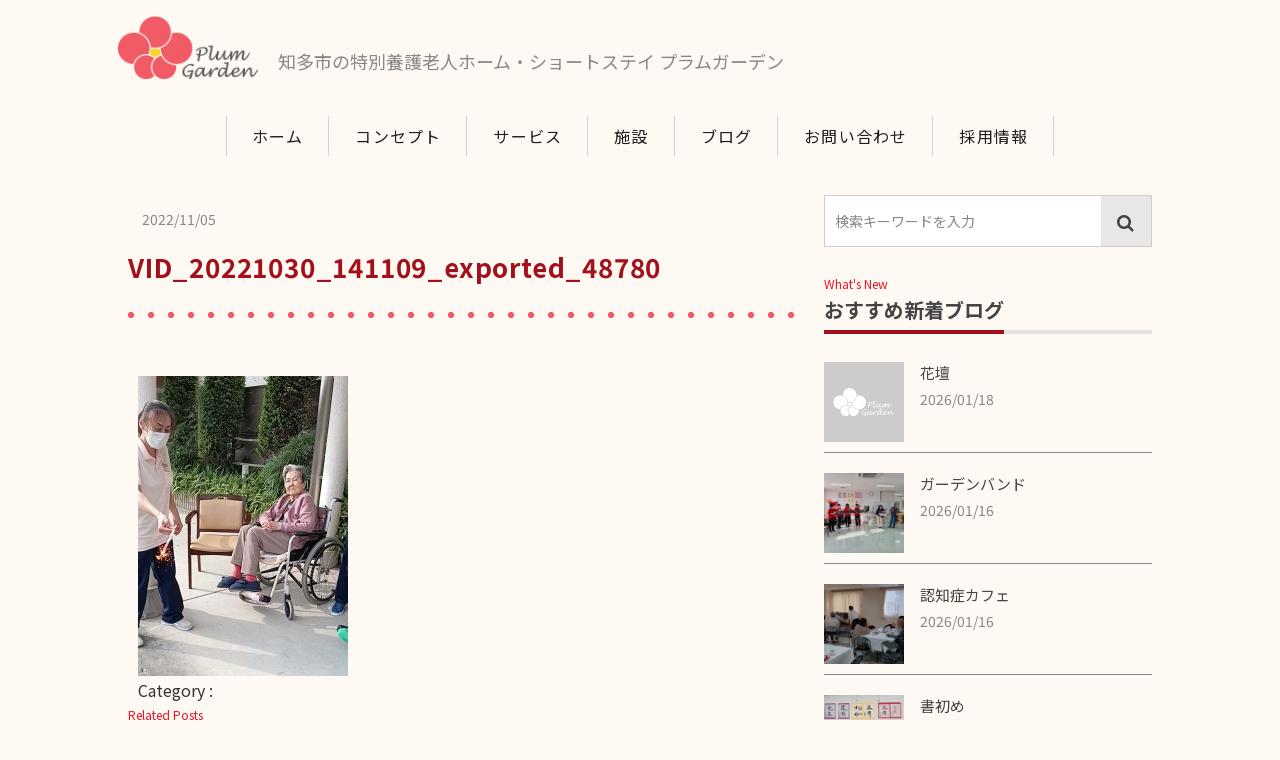

--- FILE ---
content_type: text/html; charset=UTF-8
request_url: https://plum-garden.jp/archives/1408/vid_20221030_141109_exported_48780
body_size: 26514
content:
<!DOCTYPE html>
<head>
<meta http-equiv="Content-Type" content="text/html; charset=UTF-8" />
<meta http-equiv="content-style-type" content="text/css" />
<meta name="viewport" content="width=device-width, maximum-scale=1.2, user-scalable=no">
<link rel="shortcut icon" href="https://plum-garden.jp/wordpress/wp-content/themes/plumgarden/images/common/favicon.ico" />
<link rel="apple-touch-icon-precomposed" href="https://plum-garden.jp/wordpress/wp-content/themes/plumgarden/common/webclip.png" />
<meta name="Description" content="">
<meta name="format-detection" content="telephone=no">
<title>VID_20221030_141109_exported_48780 | プラムガーデン 知多市の特別養護老人ホーム・ショートステイ</title>
<link rel='dns-prefetch' href='//ajax.googleapis.com' />
<link rel='dns-prefetch' href='//cdn.jsdelivr.net' />
<link rel='dns-prefetch' href='//fonts.googleapis.com' />
<link rel='dns-prefetch' href='//s.w.org' />
<link rel='stylesheet' id='notosansjp-css'  href='https://fonts.googleapis.com/earlyaccess/notosansjp.css' type='text/css' media='all' />
<link rel='stylesheet' id='mainStyle-css'  href='https://plum-garden.jp/wordpress/wp-content/themes/plumgarden/css/style.css' type='text/css' media='all' />
<link rel='stylesheet' id='fontAwsome-css'  href='https://plum-garden.jp/wordpress/wp-content/themes/plumgarden/css/font-awesome.min.css' type='text/css' media='all' />
<script type='text/javascript' src='https://ajax.googleapis.com/ajax/libs/jquery/2.1.0/jquery.min.js'></script>
<link rel='https://api.w.org/' href='https://plum-garden.jp/wp-json/' />
<link rel="EditURI" type="application/rsd+xml" title="RSD" href="https://plum-garden.jp/wordpress/xmlrpc.php?rsd" />
<link rel='shortlink' href='https://plum-garden.jp/?p=1410' />
<link rel="alternate" type="application/json+oembed" href="https://plum-garden.jp/wp-json/oembed/1.0/embed?url=https%3A%2F%2Fplum-garden.jp%2Farchives%2F1408%2Fvid_20221030_141109_exported_48780" />
<link rel="alternate" type="text/xml+oembed" href="https://plum-garden.jp/wp-json/oembed/1.0/embed?url=https%3A%2F%2Fplum-garden.jp%2Farchives%2F1408%2Fvid_20221030_141109_exported_48780&#038;format=xml" />
<!-- Global Site Tag (gtag.js) - Google Analytics -->

</head>


<!-- main -->
  <body  id="top" class="attachment attachment-template-default single single-attachment postid-1410 attachmentid-1410 attachment-jpeg wp main">
  
  <header>
    <div class="headerWrap clearfix">
    <h1>
      <a href='https://plum-garden.jp/'><img src="https://plum-garden.jp/wordpress/wp-content/themes/plumgarden/images/common/logo.png" alt="知多市の特別養護老人ホーム・ショートステイ プラムガーデン"></a>
    </h1>
    <div class="typ">知多市の特別養護老人ホーム・ショートステイ プラムガーデン</div>
    </div>
    <div class="toolbar">
      <div id="open-sb" class="nav-button">
        <i class="fa fa-bars"></i>
        <span>MENU</span>
      </div>
    </div>
  </header>
  <nav>
    <div  id="closeButton" class="close-button" >
      <i class="fa fa-times"></i>
    </div>
    <ul class="navToggle">
      <li><a href='https://plum-garden.jp/'>ホーム</a></li>
      <li><a href='https://plum-garden.jp/concept/'>コンセプト</a></li>
      <li><a href='https://plum-garden.jp/service/'>サービス</a></li>
      <li><a href='https://plum-garden.jp/homes/'>施設</a></li>
      <li><a href='https://plum-garden.jp/blog/'>ブログ</a></li>
      <li><a href='https://plum-garden.jp/contact/'>お問い合わせ</a></li>
      <li><a href='https://plum-garden.jp/recruit/'>採用情報</a></li>
      <li class="menuClose">close</li>
    </ul>
  </nav>

<!-- /header. -->

<div id="single-attachment" class="contentWrap">

<div class="headerPad ">
  <div class="wrap">

  <div class="row">
    <div class="'xs-12 medium-8 columns">
  <article id="post-1410" class="columnsSingle clearfix post-1410 attachment type-attachment status-inherit hentry" >
    <div class="xs-12 columnsFull postInfo">
       <span class="postDate">
        <time datetime="22-11-05">2022/11/05</time>
      </span>
      <h1 class="">VID_20221030_141109_exported_48780</h1>
    </div>
    <div class="columns mt20">
      <p class="attachment"><a href='https://plum-garden.jp/wordpress/wp-content/uploads/2022/11/VID_20221030_141109_exported_48780-e1667633272427.jpg'><img width="210" height="300" src="https://plum-garden.jp/wordpress/wp-content/uploads/2022/11/VID_20221030_141109_exported_48780-e1667633272427-210x300.jpg" class="attachment-medium size-medium" alt="" srcset="https://plum-garden.jp/wordpress/wp-content/uploads/2022/11/VID_20221030_141109_exported_48780-e1667633272427-210x300.jpg 210w, https://plum-garden.jp/wordpress/wp-content/uploads/2022/11/VID_20221030_141109_exported_48780-e1667633272427-768x1095.jpg 768w, https://plum-garden.jp/wordpress/wp-content/uploads/2022/11/VID_20221030_141109_exported_48780-e1667633272427-561x800.jpg 561w, https://plum-garden.jp/wordpress/wp-content/uploads/2022/11/VID_20221030_141109_exported_48780-e1667633272427.jpg 1003w" sizes="(max-width: 210px) 100vw, 210px" /></a></p>
      <div class="postCategory">Category :
        <span>
                    </span>
      </div>
    </div>
    <!-- /.columnsFull -->

  </article>

  <div class="relatedWidget">
    <p class="captions">Related Posts</p>
    <h2><span>おすすめ関連記事</span></h2>

    
    <article id="post-2450" class="xs-12 columnsPost post-2450 post type-post status-publish format-standard has-post-thumbnail hentry category-blog" >
        <a href="https://plum-garden.jp/archives/2450">

        <div class="squareThumbnail">
          <img width="360" height="360" src="https://plum-garden.jp/wordpress/wp-content/uploads/2025/10/IMG_20251026_135710-360x360.jpg" class="attachment-square_thumbnail size-square_thumbnail wp-post-image" alt="" srcset="https://plum-garden.jp/wordpress/wp-content/uploads/2025/10/IMG_20251026_135710-360x360.jpg 360w, https://plum-garden.jp/wordpress/wp-content/uploads/2025/10/IMG_20251026_135710-150x150.jpg 150w, https://plum-garden.jp/wordpress/wp-content/uploads/2025/10/IMG_20251026_135710-120x120.jpg 120w" sizes="(max-width: 360px) 100vw, 360px" />        </div>

        <div class="columns postInfo">
          <h3>
                プラムガーデン秋まつり-イベント-          </h3>
            <p class="postExcerpt">
              食事も終わり、ゲームやわたがしを楽しんだ後は 秋まつりのメインイベントの開始です！ &nbsp; ●もぐらすくい 専 ...続きを読む
            </p>

        </div>
        </a>
      </article>

  
    <article id="post-2517" class="xs-12 columnsPost post-2517 post type-post status-publish format-standard has-post-thumbnail hentry category-blog" >
        <a href="https://plum-garden.jp/archives/2517">

        <div class="squareThumbnail">
          <img width="360" height="360" src="https://plum-garden.jp/wordpress/wp-content/uploads/2025/12/100_0733-360x360.jpg" class="attachment-square_thumbnail size-square_thumbnail wp-post-image" alt="" srcset="https://plum-garden.jp/wordpress/wp-content/uploads/2025/12/100_0733-360x360.jpg 360w, https://plum-garden.jp/wordpress/wp-content/uploads/2025/12/100_0733-150x150.jpg 150w, https://plum-garden.jp/wordpress/wp-content/uploads/2025/12/100_0733-120x120.jpg 120w" sizes="(max-width: 360px) 100vw, 360px" />        </div>

        <div class="columns postInfo">
          <h3>
                ウクレレ演奏          </h3>
            <p class="postExcerpt">
              12月17日（水）午前中、 ウクレレ演奏で3名の方に お越しいただきました。 &nbsp; &nbsp; 来週がクリ ...続きを読む
            </p>

        </div>
        </a>
      </article>

  
    <article id="post-2605" class="xs-12 columnsPost post-2605 post type-post status-publish format-standard has-post-thumbnail hentry category-blog" >
        <a href="https://plum-garden.jp/archives/2605">

        <div class="squareThumbnail">
          <img width="360" height="360" src="https://plum-garden.jp/wordpress/wp-content/uploads/2026/01/IMG_20260115_101121-360x360.jpg" class="attachment-square_thumbnail size-square_thumbnail wp-post-image" alt="" srcset="https://plum-garden.jp/wordpress/wp-content/uploads/2026/01/IMG_20260115_101121-360x360.jpg 360w, https://plum-garden.jp/wordpress/wp-content/uploads/2026/01/IMG_20260115_101121-150x150.jpg 150w, https://plum-garden.jp/wordpress/wp-content/uploads/2026/01/IMG_20260115_101121-120x120.jpg 120w" sizes="(max-width: 360px) 100vw, 360px" />        </div>

        <div class="columns postInfo">
          <h3>
                認知症カフェ          </h3>
            <p class="postExcerpt">
              1月15日（木）奇数月の第3木曜日は カフェ・ド・プラムそうりオープンです！ &nbsp; この日の認知症カフェは  ...続きを読む
            </p>

        </div>
        </a>
      </article>

  
    <article id="post-2473" class="xs-12 columnsPost post-2473 post type-post status-publish format-standard has-post-thumbnail hentry category-blog" >
        <a href="https://plum-garden.jp/archives/2473">

        <div class="squareThumbnail">
          <img width="360" height="360" src="https://plum-garden.jp/wordpress/wp-content/uploads/2025/11/IMG_6169-360x360.jpg" class="attachment-square_thumbnail size-square_thumbnail wp-post-image" alt="" srcset="https://plum-garden.jp/wordpress/wp-content/uploads/2025/11/IMG_6169-360x360.jpg 360w, https://plum-garden.jp/wordpress/wp-content/uploads/2025/11/IMG_6169-150x150.jpg 150w, https://plum-garden.jp/wordpress/wp-content/uploads/2025/11/IMG_6169-120x120.jpg 120w" sizes="(max-width: 360px) 100vw, 360px" />        </div>

        <div class="columns postInfo">
          <h3>
                足湯          </h3>
            <p class="postExcerpt">
              11月9日（日） 午後から足湯を行いました！ &nbsp; 今年の入浴剤は、 椿・朝顔・芍薬・桜の4種類 お湯の色も ...続きを読む
            </p>

        </div>
        </a>
      </article>

  
    <article id="post-2524" class="xs-12 columnsPost post-2524 post type-post status-publish format-standard has-post-thumbnail hentry category-blog" >
        <a href="https://plum-garden.jp/archives/2524">

        <div class="squareThumbnail">
          <img width="360" height="360" src="https://plum-garden.jp/wordpress/wp-content/uploads/2025/12/IMG_6322-360x360.jpg" class="attachment-square_thumbnail size-square_thumbnail wp-post-image" alt="" srcset="https://plum-garden.jp/wordpress/wp-content/uploads/2025/12/IMG_6322-360x360.jpg 360w, https://plum-garden.jp/wordpress/wp-content/uploads/2025/12/IMG_6322-150x150.jpg 150w, https://plum-garden.jp/wordpress/wp-content/uploads/2025/12/IMG_6322-120x120.jpg 120w" sizes="(max-width: 360px) 100vw, 360px" />        </div>

        <div class="columns postInfo">
          <h3>
                消防訓練          </h3>
            <p class="postExcerpt">
              12月19日（金） 消防訓練を行いました。 &nbsp; 1年に2回行っていますが、 今回は夜間に3階洗濯場より火災 ...続きを読む
            </p>

        </div>
        </a>
      </article>

      
      </div>
      <!-- /.relatedWidget -->

    </div>
    <!-- /.columns -->
    <div class="'xs-12 medium-4 columns sidebar">
      <div class="sidebarWidget">
      <div class="searchWrap">
  <form role="search" method="get" class="search-form" action="https://plum-garden.jp/">
      <input type="search" class="form-control" placeholder="検索キーワードを入力" value="" name="s" title="検索:">
      <button type="submit" class="search-submit"><i class="fa fa-search"></i></button>
  </form>
</div></div>      <div class="sidebarWidget latest">
  <p class="captions">What's New</p>
  <h2><span>おすすめ新着ブログ</span></h2>
<!-- post -->
        
  <article id="post-2620" class="xs-12 columnsPost post-2620 post type-post status-publish format-standard hentry category-blog" >
    <a href="https://plum-garden.jp/archives/2620">

    <div class="squareThumbnail">
      <img src="https://plum-garden.jp/wordpress/wp-content/themes/plumgarden/images/noimage_sq.png" class="attachment-square_thumbnail" width="360" height="360" alt="noimage">    </div>

    <div class="columns postInfo">
      <h3>
            花壇      </h3>
      <span class="postDate">
        <time datetime="26-01-18">2026/01/18</time>
      </span>

    </div>
    </a>
  </article>


    
  <article id="post-2614" class="xs-12 columnsPost post-2614 post type-post status-publish format-standard has-post-thumbnail hentry category-blog" >
    <a href="https://plum-garden.jp/archives/2614">

    <div class="squareThumbnail">
      <img width="360" height="360" src="https://plum-garden.jp/wordpress/wp-content/uploads/2026/01/IMG_20260116_095658-360x360.jpg" class="attachment-square_thumbnail size-square_thumbnail wp-post-image" alt="" srcset="https://plum-garden.jp/wordpress/wp-content/uploads/2026/01/IMG_20260116_095658-360x360.jpg 360w, https://plum-garden.jp/wordpress/wp-content/uploads/2026/01/IMG_20260116_095658-150x150.jpg 150w, https://plum-garden.jp/wordpress/wp-content/uploads/2026/01/IMG_20260116_095658-120x120.jpg 120w" sizes="(max-width: 360px) 100vw, 360px" />    </div>

    <div class="columns postInfo">
      <h3>
            ガーデンバンド      </h3>
      <span class="postDate">
        <time datetime="26-01-16">2026/01/16</time>
      </span>

    </div>
    </a>
  </article>


    
  <article id="post-2605" class="xs-12 columnsPost post-2605 post type-post status-publish format-standard has-post-thumbnail hentry category-blog" >
    <a href="https://plum-garden.jp/archives/2605">

    <div class="squareThumbnail">
      <img width="360" height="360" src="https://plum-garden.jp/wordpress/wp-content/uploads/2026/01/IMG_20260115_101121-360x360.jpg" class="attachment-square_thumbnail size-square_thumbnail wp-post-image" alt="" srcset="https://plum-garden.jp/wordpress/wp-content/uploads/2026/01/IMG_20260115_101121-360x360.jpg 360w, https://plum-garden.jp/wordpress/wp-content/uploads/2026/01/IMG_20260115_101121-150x150.jpg 150w, https://plum-garden.jp/wordpress/wp-content/uploads/2026/01/IMG_20260115_101121-120x120.jpg 120w" sizes="(max-width: 360px) 100vw, 360px" />    </div>

    <div class="columns postInfo">
      <h3>
            認知症カフェ      </h3>
      <span class="postDate">
        <time datetime="26-01-16">2026/01/16</time>
      </span>

    </div>
    </a>
  </article>


    
  <article id="post-2601" class="xs-12 columnsPost post-2601 post type-post status-publish format-standard has-post-thumbnail hentry category-blog" >
    <a href="https://plum-garden.jp/archives/2601">

    <div class="squareThumbnail">
      <img width="360" height="360" src="https://plum-garden.jp/wordpress/wp-content/uploads/2026/01/IMG_20260103_0945382-360x360.jpg" class="attachment-square_thumbnail size-square_thumbnail wp-post-image" alt="" srcset="https://plum-garden.jp/wordpress/wp-content/uploads/2026/01/IMG_20260103_0945382-360x360.jpg 360w, https://plum-garden.jp/wordpress/wp-content/uploads/2026/01/IMG_20260103_0945382-150x150.jpg 150w, https://plum-garden.jp/wordpress/wp-content/uploads/2026/01/IMG_20260103_0945382-120x120.jpg 120w" sizes="(max-width: 360px) 100vw, 360px" />    </div>

    <div class="columns postInfo">
      <h3>
            書初め      </h3>
      <span class="postDate">
        <time datetime="26-01-03">2026/01/03</time>
      </span>

    </div>
    </a>
  </article>


    
  <article id="post-2595" class="xs-12 columnsPost post-2595 post type-post status-publish format-standard has-post-thumbnail hentry category-blog" >
    <a href="https://plum-garden.jp/archives/2595">

    <div class="squareThumbnail">
      <img width="360" height="360" src="https://plum-garden.jp/wordpress/wp-content/uploads/2026/01/IMG_6388-360x360.jpg" class="attachment-square_thumbnail size-square_thumbnail wp-post-image" alt="" srcset="https://plum-garden.jp/wordpress/wp-content/uploads/2026/01/IMG_6388-360x360.jpg 360w, https://plum-garden.jp/wordpress/wp-content/uploads/2026/01/IMG_6388-150x150.jpg 150w, https://plum-garden.jp/wordpress/wp-content/uploads/2026/01/IMG_6388-120x120.jpg 120w" sizes="(max-width: 360px) 100vw, 360px" />    </div>

    <div class="columns postInfo">
      <h3>
            あけましておめでとうございます      </h3>
      <span class="postDate">
        <time datetime="26-01-02">2026/01/02</time>
      </span>

    </div>
    </a>
  </article>


      <!-- /post -->
</div>      <div class="sidebarWidget">
  <p class="captions">Category</p>
  <h2><span>ブログカテゴリー</span></h2>
  <ul class="categoryList">
    	<li class="cat-item cat-item-2"><a href="https://plum-garden.jp/archives/category/news" >ニュース <span>(19)</span></a>
</li>
	<li class="cat-item cat-item-1"><a href="https://plum-garden.jp/archives/category/blog" >ブログ <span>(363)</span></a>
</li>
  </ul>
</div>
<div class="sidebarWidget">
  <p class="captions">Monthly Archives</p>
  <h2><span>月別記事</span></h2>
  <ul class="archiveList">
    	<li><a href='https://plum-garden.jp/archives/date/2026/01'>2026年1月</a></li>
	<li><a href='https://plum-garden.jp/archives/date/2025/12'>2025年12月</a></li>
	<li><a href='https://plum-garden.jp/archives/date/2025/11'>2025年11月</a></li>
	<li><a href='https://plum-garden.jp/archives/date/2025/10'>2025年10月</a></li>
	<li><a href='https://plum-garden.jp/archives/date/2025/09'>2025年9月</a></li>
	<li><a href='https://plum-garden.jp/archives/date/2025/08'>2025年8月</a></li>
	<li><a href='https://plum-garden.jp/archives/date/2025/07'>2025年7月</a></li>
	<li><a href='https://plum-garden.jp/archives/date/2025/06'>2025年6月</a></li>
	<li><a href='https://plum-garden.jp/archives/date/2025/05'>2025年5月</a></li>
	<li><a href='https://plum-garden.jp/archives/date/2025/04'>2025年4月</a></li>
	<li><a href='https://plum-garden.jp/archives/date/2025/03'>2025年3月</a></li>
	<li><a href='https://plum-garden.jp/archives/date/2025/02'>2025年2月</a></li>
	<li><a href='https://plum-garden.jp/archives/date/2025/01'>2025年1月</a></li>
	<li><a href='https://plum-garden.jp/archives/date/2024/12'>2024年12月</a></li>
	<li><a href='https://plum-garden.jp/archives/date/2024/11'>2024年11月</a></li>
	<li><a href='https://plum-garden.jp/archives/date/2024/10'>2024年10月</a></li>
	<li><a href='https://plum-garden.jp/archives/date/2024/09'>2024年9月</a></li>
	<li><a href='https://plum-garden.jp/archives/date/2024/08'>2024年8月</a></li>
	<li><a href='https://plum-garden.jp/archives/date/2024/07'>2024年7月</a></li>
	<li><a href='https://plum-garden.jp/archives/date/2024/06'>2024年6月</a></li>
	<li><a href='https://plum-garden.jp/archives/date/2024/05'>2024年5月</a></li>
	<li><a href='https://plum-garden.jp/archives/date/2024/04'>2024年4月</a></li>
	<li><a href='https://plum-garden.jp/archives/date/2024/03'>2024年3月</a></li>
	<li><a href='https://plum-garden.jp/archives/date/2024/02'>2024年2月</a></li>
	<li><a href='https://plum-garden.jp/archives/date/2024/01'>2024年1月</a></li>
	<li><a href='https://plum-garden.jp/archives/date/2023/12'>2023年12月</a></li>
	<li><a href='https://plum-garden.jp/archives/date/2023/11'>2023年11月</a></li>
	<li><a href='https://plum-garden.jp/archives/date/2023/10'>2023年10月</a></li>
	<li><a href='https://plum-garden.jp/archives/date/2023/09'>2023年9月</a></li>
	<li><a href='https://plum-garden.jp/archives/date/2023/08'>2023年8月</a></li>
	<li><a href='https://plum-garden.jp/archives/date/2023/07'>2023年7月</a></li>
	<li><a href='https://plum-garden.jp/archives/date/2023/06'>2023年6月</a></li>
	<li><a href='https://plum-garden.jp/archives/date/2023/05'>2023年5月</a></li>
	<li><a href='https://plum-garden.jp/archives/date/2023/04'>2023年4月</a></li>
	<li><a href='https://plum-garden.jp/archives/date/2023/03'>2023年3月</a></li>
	<li><a href='https://plum-garden.jp/archives/date/2023/02'>2023年2月</a></li>
	<li><a href='https://plum-garden.jp/archives/date/2023/01'>2023年1月</a></li>
	<li><a href='https://plum-garden.jp/archives/date/2022/12'>2022年12月</a></li>
	<li><a href='https://plum-garden.jp/archives/date/2022/11'>2022年11月</a></li>
	<li><a href='https://plum-garden.jp/archives/date/2022/10'>2022年10月</a></li>
	<li><a href='https://plum-garden.jp/archives/date/2022/09'>2022年9月</a></li>
	<li><a href='https://plum-garden.jp/archives/date/2022/08'>2022年8月</a></li>
	<li><a href='https://plum-garden.jp/archives/date/2022/07'>2022年7月</a></li>
	<li><a href='https://plum-garden.jp/archives/date/2022/06'>2022年6月</a></li>
	<li><a href='https://plum-garden.jp/archives/date/2022/05'>2022年5月</a></li>
	<li><a href='https://plum-garden.jp/archives/date/2022/04'>2022年4月</a></li>
	<li><a href='https://plum-garden.jp/archives/date/2022/03'>2022年3月</a></li>
	<li><a href='https://plum-garden.jp/archives/date/2022/02'>2022年2月</a></li>
	<li><a href='https://plum-garden.jp/archives/date/2022/01'>2022年1月</a></li>
	<li><a href='https://plum-garden.jp/archives/date/2021/12'>2021年12月</a></li>
	<li><a href='https://plum-garden.jp/archives/date/2021/11'>2021年11月</a></li>
	<li><a href='https://plum-garden.jp/archives/date/2021/10'>2021年10月</a></li>
	<li><a href='https://plum-garden.jp/archives/date/2021/09'>2021年9月</a></li>
	<li><a href='https://plum-garden.jp/archives/date/2021/08'>2021年8月</a></li>
	<li><a href='https://plum-garden.jp/archives/date/2021/07'>2021年7月</a></li>
	<li><a href='https://plum-garden.jp/archives/date/2021/06'>2021年6月</a></li>
	<li><a href='https://plum-garden.jp/archives/date/2021/05'>2021年5月</a></li>
	<li><a href='https://plum-garden.jp/archives/date/2021/04'>2021年4月</a></li>
	<li><a href='https://plum-garden.jp/archives/date/2021/03'>2021年3月</a></li>
	<li><a href='https://plum-garden.jp/archives/date/2021/02'>2021年2月</a></li>
	<li><a href='https://plum-garden.jp/archives/date/2021/01'>2021年1月</a></li>
	<li><a href='https://plum-garden.jp/archives/date/2020/12'>2020年12月</a></li>
	<li><a href='https://plum-garden.jp/archives/date/2020/11'>2020年11月</a></li>
	<li><a href='https://plum-garden.jp/archives/date/2020/10'>2020年10月</a></li>
	<li><a href='https://plum-garden.jp/archives/date/2020/09'>2020年9月</a></li>
	<li><a href='https://plum-garden.jp/archives/date/2020/08'>2020年8月</a></li>
	<li><a href='https://plum-garden.jp/archives/date/2020/07'>2020年7月</a></li>
	<li><a href='https://plum-garden.jp/archives/date/2020/06'>2020年6月</a></li>
	<li><a href='https://plum-garden.jp/archives/date/2020/05'>2020年5月</a></li>
	<li><a href='https://plum-garden.jp/archives/date/2020/04'>2020年4月</a></li>
	<li><a href='https://plum-garden.jp/archives/date/2020/03'>2020年3月</a></li>
	<li><a href='https://plum-garden.jp/archives/date/2020/02'>2020年2月</a></li>
	<li><a href='https://plum-garden.jp/archives/date/2020/01'>2020年1月</a></li>
	<li><a href='https://plum-garden.jp/archives/date/2019/12'>2019年12月</a></li>
	<li><a href='https://plum-garden.jp/archives/date/2019/11'>2019年11月</a></li>
	<li><a href='https://plum-garden.jp/archives/date/2019/10'>2019年10月</a></li>
	<li><a href='https://plum-garden.jp/archives/date/2019/09'>2019年9月</a></li>
	<li><a href='https://plum-garden.jp/archives/date/2019/08'>2019年8月</a></li>
	<li><a href='https://plum-garden.jp/archives/date/2019/07'>2019年7月</a></li>
	<li><a href='https://plum-garden.jp/archives/date/2019/06'>2019年6月</a></li>
	<li><a href='https://plum-garden.jp/archives/date/2019/05'>2019年5月</a></li>
	<li><a href='https://plum-garden.jp/archives/date/2019/04'>2019年4月</a></li>
	<li><a href='https://plum-garden.jp/archives/date/2019/03'>2019年3月</a></li>
	<li><a href='https://plum-garden.jp/archives/date/2019/02'>2019年2月</a></li>
	<li><a href='https://plum-garden.jp/archives/date/2019/01'>2019年1月</a></li>
	<li><a href='https://plum-garden.jp/archives/date/2018/12'>2018年12月</a></li>
	<li><a href='https://plum-garden.jp/archives/date/2018/11'>2018年11月</a></li>
	<li><a href='https://plum-garden.jp/archives/date/2018/10'>2018年10月</a></li>
	<li><a href='https://plum-garden.jp/archives/date/2018/09'>2018年9月</a></li>
	<li><a href='https://plum-garden.jp/archives/date/2018/08'>2018年8月</a></li>
	<li><a href='https://plum-garden.jp/archives/date/2018/07'>2018年7月</a></li>
	<li><a href='https://plum-garden.jp/archives/date/2018/06'>2018年6月</a></li>
	<li><a href='https://plum-garden.jp/archives/date/2017/10'>2017年10月</a></li>
  </ul>
</div>    </div>
    <!-- /.columns -->
  </div>
  <!-- /.row -->

  </div>
</div>
</div>
<!-- /.contentWrap -->

<footer>
  <p class="logo"><img src="https://plum-garden.jp/wordpress/wp-content/themes/plumgarden/images/common/logo_w.png" alt="知多市の特別養護老人ホーム・ショートステイ プラムガーデン"></p>
  <ul class="info">
    <li>TEL : 0562-56-3771<br>住所 : 〒478-0015 愛知県知多市佐布里神明54 番地</li>
  </ul>
  <p class="copy">&copy; 2019 社会福祉法人 ギフトオブハピネス</p>
<div class="xs-12 columnsPagetop">    <a href="#top"><i class="fa fa-angle-up"></i></a>
  </div>
</footer>
<!-- #fadeButton -->
<p id="fadeButton">
    <a href="#top"><i class="fa fa-angle-up"></i></a>
</p>

  <!-- .ftrBtn -->

    <div class="ftrBtn">
      <ul>
        <li><a href='https://plum-garden.jp/blog/'>ブログ</a></li>
        <li><a href="tel:0562-56-3771" onMouseDown="ga('send', 'event', 'tel', 'tap', 'footer_call', 0);">お電話</a></li>
        <li><a href='https://plum-garden.jp/recruit/'>採用情報</a></li>
      </ul>
  </div>
  




<!--script-->
<script type='text/javascript' src='https://cdn.jsdelivr.net/velocity/1.2.3/velocity.min.js?ver=4.9.8'></script>
<script type='text/javascript' src='https://plum-garden.jp/wordpress/wp-content/themes/plumgarden/js/app.min.js?ver=4.9.8'></script>
<script type='text/javascript' src='https://plum-garden.jp/wordpress/wp-includes/js/wp-embed.min.js?ver=4.9.8'></script>
</body>
</html>


--- FILE ---
content_type: text/css
request_url: https://plum-garden.jp/wordpress/wp-content/themes/plumgarden/css/style.css
body_size: 179872
content:
@charset "UTF-8";
/*! normalize.css v2.1.2 | MIT License | git.io/normalize */
/* ==========================================================================
   HTML5 display definitions
   ========================================================================== */
/**
 * Correct `block` display not defined in IE 8/9.
 */
@import url("https://fonts.googleapis.com/css?family=Fira+Sans:300,400,500");
article,
aside,
details,
figcaption,
figure,
footer,
header,
hgroup,
main,
nav,
section,
summary {
  display: block;
}

/**
 * Correct `inline-block` display not defined in IE 8/9.
 */
audio,
canvas,
video {
  display: inline-block;
}

/**
 * Prevent modern browsers from displaying `audio` without controls.
 * Remove excess height in iOS 5 devices.
 */
audio:not([controls]) {
  display: none;
  height: 0;
}

/**
 * Address `[hidden]` styling not present in IE 8/9.
 * Hide the `template` element in IE, Safari, and Firefox < 22.
 */
[hidden],
template {
  display: none;
}

script {
  display: none !important;
}

/* ==========================================================================
   Base
   ========================================================================== */
/**
 * 1. Set default font family to sans-serif.
 * 2. Prevent iOS text size adjust after orientation change, without disabling
 *    user zoom.
 */
html {
  font-family: sans-serif;
  /* 1 */
  -ms-text-size-adjust: 100%;
  /* 2 */
  -webkit-text-size-adjust: 100%;
  /* 2 */
}

/**
 * Remove default margin.
 */
body {
  margin: 0;
}

/* ==========================================================================
   Links
   ========================================================================== */
/**
 * Remove the gray background color from active links in IE 10.
 */
a {
  background: transparent;
}

/**
 * Address `outline` inconsistency between Chrome and other browsers.
 */
a:focus {
  outline: thin dotted;
}

/**
 * Improve readability when focused and also mouse hovered in all browsers.
 */
a:active,
a:hover {
  outline: 0;
}

/* ==========================================================================
   Typography
   ========================================================================== */
/**
 * Address variable `h1` font-size and margin within `section` and `article`
 * contexts in Firefox 4+, Safari 5, and Chrome.
 */
h1 {
  font-size: 2em;
  margin: 0.67em 0;
}

/**
 * Address styling not present in IE 8/9, Safari 5, and Chrome.
 */
abbr[title] {
  border-bottom: 1px dotted;
}

/**
 * Address style set to `bolder` in Firefox 4+, Safari 5, and Chrome.
 */
b,
strong {
  font-weight: bold;
}

/**
 * Address styling not present in Safari 5 and Chrome.
 */
dfn {
  font-style: italic;
}

/**
 * Address differences between Firefox and other browsers.
 */
hr {
  -webkit-box-sizing: content-box;
          box-sizing: content-box;
  height: 0;
}

/**
 * Address styling not present in IE 8/9.
 */
mark {
  background: #ff0;
  color: #000;
}

/**
 * Correct font family set oddly in Safari 5 and Chrome.
 */
code,
kbd,
pre,
samp {
  font-family: monospace, serif;
  font-size: 1em;
}

/**
 * Improve readability of pre-formatted text in all browsers.
 */
pre {
  white-space: pre-wrap;
}

/**
 * Set consistent quote types.
 */
q {
  quotes: "\201C" "\201D" "\2018" "\2019";
}

/**
 * Address inconsistent and variable font size in all browsers.
 */
small {
  font-size: 80%;
}

/**
 * Prevent `sub` and `sup` affecting `line-height` in all browsers.
 */
sub,
sup {
  font-size: 75%;
  line-height: 0;
  position: relative;
  vertical-align: baseline;
}

sup {
  top: -0.5em;
}

sub {
  bottom: -0.25em;
}

/* ==========================================================================
   Embedded content
   ========================================================================== */
/**
 * Remove border when inside `a` element in IE 8/9.
 */
img {
  border: 0;
}

/**
 * Correct overflow displayed oddly in IE 9.
 */
svg:not(:root) {
  overflow: hidden;
}

/* ==========================================================================
   Figures
   ========================================================================== */
/**
 * Address margin not present in IE 8/9 and Safari 5.
 */
figure {
  margin: 0;
}

/* ==========================================================================
   Forms
   ========================================================================== */
/**
 * Define consistent border, margin, and padding.
 */
fieldset {
  border: 1px solid #c0c0c0;
  margin: 0 2px;
  padding: 0.35em 0.625em 0.75em;
}

/**
 * 1. Correct `color` not being inherited in IE 8/9.
 * 2. Remove padding so people aren't caught out if they zero out fieldsets.
 */
legend {
  border: 0;
  /* 1 */
  padding: 0;
  /* 2 */
}

/**
 * 1. Correct font family not being inherited in all browsers.
 * 2. Correct font size not being inherited in all browsers.
 * 3. Address margins set differently in Firefox 4+, Safari 5, and Chrome.
 */
button,
input,
select,
textarea {
  font-family: inherit;
  /* 1 */
  font-size: 100%;
  /* 2 */
  margin: 0;
  /* 3 */
}

/**
 * Address Firefox 4+ setting `line-height` on `input` using `!important` in
 * the UA stylesheet.
 */
button,
input {
  line-height: normal;
}

/**
 * Address inconsistent `text-transform` inheritance for `button` and `select`.
 * All other form control elements do not inherit `text-transform` values.
 * Correct `button` style inheritance in Chrome, Safari 5+, and IE 8+.
 * Correct `select` style inheritance in Firefox 4+ and Opera.
 */
button,
select {
  text-transform: none;
}

/**
 * 1. Avoid the WebKit bug in Android 4.0.* where (2) destroys native `audio`
 *    and `video` controls.
 * 2. Correct inability to style clickable `input` types in iOS.
 * 3. Improve usability and consistency of cursor style between image-type
 *    `input` and others.
 */
button,
html input[type="button"],
input[type="reset"],
input[type="submit"] {
  -webkit-appearance: button;
  /* 2 */
  cursor: pointer;
  /* 3 */
}

/**
 * Re-set default cursor for disabled elements.
 */
button[disabled],
html input[disabled] {
  cursor: default;
}

/**
 * 1. Address box sizing set to `content-box` in IE 8/9.
 * 2. Remove excess padding in IE 8/9.
 */
input[type="checkbox"],
input[type="radio"] {
  -webkit-box-sizing: border-box;
          box-sizing: border-box;
  /* 1 */
  padding: 0;
  /* 2 */
}

/**
 * 1. Address `appearance` set to `searchfield` in Safari 5 and Chrome.
 * 2. Address `box-sizing` set to `border-box` in Safari 5 and Chrome
 *    (include `-moz` to future-proof).
 */
input[type="search"] {
  -webkit-appearance: textfield;
  /* 1 */
  -webkit-box-sizing: border-box;
  /* 2 */
  box-sizing: border-box;
}

/**
 * Remove inner padding and search cancel button in Safari 5 and Chrome
 * on OS X.
 */
input[type="search"]::-webkit-search-cancel-button,
input[type="search"]::-webkit-search-decoration {
  -webkit-appearance: none;
}

/**
 * Remove inner padding and border in Firefox 4+.
 */
button::-moz-focus-inner,
input::-moz-focus-inner {
  border: 0;
  padding: 0;
}

/**
 * 1. Remove default vertical scrollbar in IE 8/9.
 * 2. Improve readability and alignment in all browsers.
 */
textarea {
  overflow: auto;
  /* 1 */
  vertical-align: top;
  /* 2 */
}

/* ==========================================================================
   Tables
   ========================================================================== */
/**
 * Remove most spacing between table cells.
 */
table {
  width: 100%;
  margin: 0;
  border: 0;
  padding: 0;
  border-collapse: collapse;
  border-spacing: 0px;
  table-layout: fixed;
}

/* New Style
   ========================================================================== */
/* .clearfix:before, .clearfix:after {
  content: " ";
  display: table;
} */
.clearfix:after, .contentWrap:after, .columnsPost:after, header:after, nav ul:after, footer:after, .ftrBtn:after, #frontPage .cntVoice:after, #page-homes .cntVoice:after, .postInfo:after, .sidebarWidget:after, article:after, section:after {
  content: "";
  display: table;
  clear: both;
}

.clear {
  height: 0;
  clear: both;
  overflow: hidden;
}

/* div:after, ul:after, ol:after, dl:after, section:after, article:after, header:after {
  content: "";
  display: block;
  clear: both;
  height: 0;
  overflow: hidden;
} */
/* Typography resets */
div,
dl,
dt,
dd,
ul,
ol,
li,
h1,
h2,
h3,
h4,
h5,
h6,
pre,
form,
p,
blockquote,
th,
td {
  margin: 0;
  padding: 0;
  direction: ltr;
}

ul {
  list-style-position: inside;
}

/*------fdn_cstm セットアップ------*/
/* @mixin clearfix() {
  *zoom:1;
  &:before, &:after { content: " "; display: table; }
  &:after { clear: both; }
} */
meta.foundation-mq-small {
  font-family: "only screen and (min-width: 769px)";
  width: 769px;
}

meta.foundation-mq-medium {
  font-family: "only screen and (min-width:992px)";
  width: 992px;
}

meta.foundation-mq-large {
  font-family: "only screen and (min-width:1281px)";
  width: 1281px;
}

*,
*:before,
*:after {
  -webkit-box-sizing: border-box;
  box-sizing: border-box;
}

html,
body {
  font-size: 62.5%;
}

body {
  background: #fff;
  color: #333;
  padding: 0;
  margin: 0;
  font-family: Avenir, "Noto Sans JP", "游ゴシック体", YuGothic, "游ゴシック Medium", "Yu Gothic Medium", "ヒラギノ角ゴ ProN W3", "Hiragino Kaku Gothic ProN", "メイリオ", Meiryo, sans-serif;
  font-weight: 400;
  font-style: normal;
  line-height: 1.5;
  position: relative;
  cursor: default;
  -webkit-text-size-adjust: 100%;
}

a {
  color: #444;
  text-decoration: none;
  -webkit-transition: all .25s ease-in-out;
  -o-transition: all .25s ease-in-out;
  transition: all .25s ease-in-out;
  -webkit-tap-highlight-color: transparent;
}

a:hover {
  color: #7b7b7b;
}

a:active, a:focus {
  outline: 0;
}

a:hover {
  cursor: pointer;
}

img {
  border: 0;
  vertical-align: bottom;
}

a img {
  -webkit-box-shadow: #fff 0 0 0;
          box-shadow: #fff 0 0 0;
  -webkit-transition: all .25s ease-in-out;
  -o-transition: all .25s ease-in-out;
  transition: all .25s ease-in-out;
}

img,
object,
embed {
  max-width: 100%;
  height: auto;
}

object,
embed {
  height: 100%;
}

img {
  -ms-interpolation-mode: bicubic;
}

#map_canvas img,
#map_canvas embed,
#map_canvas object,
.map_canvas img,
.map_canvas embed,
.map_canvas object {
  max-width: none !important;
}

.left {
  float: left !important;
}

.right {
  float: right !important;
}

.text-left {
  text-align: left !important;
}

.text-right, .textRight {
  text-align: right !important;
}

.text-center, .textCenter {
  text-align: center !important;
}

.text-justify {
  text-align: justify !important;
}

.hide {
  display: none;
}

.antialiased {
  -webkit-font-smoothing: antialiased;
}

img {
  display: inline-block;
  vertical-align: middle;
}

textarea {
  height: auto;
  min-height: 50px;
}

select {
  width: 100%;
}

/* Grid HTML Classes */
.row {
  position: relative;
  width: 100%;
  margin-left: auto;
  margin-right: auto;
  margin-top: 0;
  margin-bottom: 0;
  word-wrap: break-word;
  /*
    &.collapse {
       > .column,
       > .columns { @include grid-column($collapse:true); }

      .row {margin-left:0; margin-right:0;}
    }
*/
  /*
    .row { @include grid-row($behavior:nest);
      &.collapse { @include grid-row($behavior:nest-collapse); }
    }
    */
  /*
    @media only screen and (max-width: $xs-screen - 1px) {
    // @media only screen and (max-width: $small-screen) {
    padding-left: 1.1rem;
    // padding-left: 0.75rem;
    padding-right: 1.1rem;
    //padding-right: 0.75rem;
    }
*/
}

.row:after {
  content: "";
  display: table;
  clear: both;
}

.columns, .toggleQue .title, .toggleQue .content {
  position: relative;
  width: 100%;
  float: left;
}

/* Styles for default */
@media only screen {
  .columns, .toggleQue .title, .toggleQue .content {
    padding-left: 1.6rem;
    padding-right: 1.6rem;
  }
  .xs-1 {
    position: relative;
    width: 8.33333%;
  }
  .xs-2 {
    position: relative;
    width: 16.66667%;
  }
  .xs-3 {
    position: relative;
    width: 25%;
  }
  .xs-4 {
    position: relative;
    width: 33.33333%;
  }
  .xs-5 {
    position: relative;
    width: 41.66667%;
  }
  .xs-6 {
    position: relative;
    width: 50%;
  }
  .xs-7 {
    position: relative;
    width: 58.33333%;
  }
  .xs-8 {
    position: relative;
    width: 66.66667%;
  }
  .xs-9 {
    position: relative;
    width: 75%;
  }
  .xs-10 {
    position: relative;
    width: 83.33333%;
  }
  .xs-11, .toggleQue .title, .toggleQue .content {
    position: relative;
    width: 91.66667%;
  }
  .xs-12 {
    position: relative;
    width: 100%;
  }
  /*.xs-offset-0 { @include grid-column($offset:$i, $collapse:null,$float:false); }*/
  /*.xs-offset-1 { @include grid-column($offset:$i, $collapse:null,$float:false); }*/
  /*.xs-offset-2 { @include grid-column($offset:$i, $collapse:null,$float:false); }*/
  /*.xs-offset-3 { @include grid-column($offset:$i, $collapse:null,$float:false); }*/
  /*.xs-offset-4 { @include grid-column($offset:$i, $collapse:null,$float:false); }*/
  /*.xs-offset-5 { @include grid-column($offset:$i, $collapse:null,$float:false); }*/
  /*.xs-offset-6 { @include grid-column($offset:$i, $collapse:null,$float:false); }*/
  /*.xs-offset-7 { @include grid-column($offset:$i, $collapse:null,$float:false); }*/
  /*.xs-offset-8 { @include grid-column($offset:$i, $collapse:null,$float:false); }*/
  /*.xs-offset-9 { @include grid-column($offset:$i, $collapse:null,$float:false); }*/
  /*.xs-offset-10 { @include grid-column($offset:$i, $collapse:null,$float:false); }*/
  .xs-push-1 {
    position: relative;
    left: 8.33333%;
    right: auto;
  }
  .xs-pull-1 {
    position: relative;
    right: 8.33333%;
    left: auto;
  }
  .xs-push-2 {
    position: relative;
    left: 16.66667%;
    right: auto;
  }
  .xs-pull-2 {
    position: relative;
    right: 16.66667%;
    left: auto;
  }
  .xs-push-3 {
    position: relative;
    left: 25%;
    right: auto;
  }
  .xs-pull-3 {
    position: relative;
    right: 25%;
    left: auto;
  }
  .xs-push-4 {
    position: relative;
    left: 33.33333%;
    right: auto;
  }
  .xs-pull-4 {
    position: relative;
    right: 33.33333%;
    left: auto;
  }
  .xs-push-5 {
    position: relative;
    left: 41.66667%;
    right: auto;
  }
  .xs-pull-5 {
    position: relative;
    right: 41.66667%;
    left: auto;
  }
  .xs-push-6 {
    position: relative;
    left: 50%;
    right: auto;
  }
  .xs-pull-6 {
    position: relative;
    right: 50%;
    left: auto;
  }
  .xs-push-7 {
    position: relative;
    left: 58.33333%;
    right: auto;
  }
  .xs-pull-7 {
    position: relative;
    right: 58.33333%;
    left: auto;
  }
  .xs-push-8 {
    position: relative;
    left: 66.66667%;
    right: auto;
  }
  .xs-pull-8 {
    position: relative;
    right: 66.66667%;
    left: auto;
  }
  .xs-push-9 {
    position: relative;
    left: 75%;
    right: auto;
  }
  .xs-pull-9 {
    position: relative;
    right: 75%;
    left: auto;
  }
  .xs-push-10 {
    position: relative;
    left: 83.33333%;
    right: auto;
  }
  .xs-pull-10 {
    position: relative;
    right: 83.33333%;
    left: auto;
  }
  .xs-push-11 {
    position: relative;
    left: 91.66667%;
    right: auto;
  }
  .xs-pull-11 {
    position: relative;
    right: 91.66667%;
    left: auto;
  }
  /* [class*="column"] + [class*="column"]:last-child { float: $opposite-direction; } */
  [class*="column"] + [class*="column"].end {
    float: right;
  }
  /* [class*="column"] + [class*="column"].end { float: $default-float; } */
  .column.xs-centered, .column.xs-center, .toggleQue .column.title, .toggleQue .column.content,
  .columns.xs-centered,
  .toggleQue .xs-centered.title,
  .toggleQue .xs-centered.content, .columns.xs-center, .toggleQue .title, .toggleQue .content,
  .columnsFull.xs-center,
  .toggleQue .columnsFull.title,
  .toggleQue .columnsFull.content {
    position: relative;
    margin-left: auto;
    margin-right: auto;
    float: none !important;
    overflow: hidden;
  }
}

/* Styles for minXs */
@media only screen and (min-width: 481px) {
  .row {
    padding-left: 1rem;
    padding-right: 1rem;
  }
  .columns, .toggleQue .title, .toggleQue .content {
    padding-left: 0.8rem;
    padding-right: 0.8rem;
  }
  .small-1 {
    position: relative;
    width: 8.33333%;
  }
  .small-2 {
    position: relative;
    width: 16.66667%;
  }
  .small-3 {
    position: relative;
    width: 25%;
  }
  .small-4 {
    position: relative;
    width: 33.33333%;
  }
  .small-5 {
    position: relative;
    width: 41.66667%;
  }
  .small-6 {
    position: relative;
    width: 50%;
  }
  .small-7 {
    position: relative;
    width: 58.33333%;
  }
  .small-8 {
    position: relative;
    width: 66.66667%;
  }
  .small-9 {
    position: relative;
    width: 75%;
  }
  .small-10 {
    position: relative;
    width: 83.33333%;
  }
  .small-11, .toggleQue .title, .toggleQue .content {
    position: relative;
    width: 91.66667%;
  }
  .small-12 {
    position: relative;
    width: 100%;
  }
  /*.row .large-offset-0 { @include grid-column($offset:$i, $collapse:null,$float:false); }*/
  /*.row .large-offset-1 { @include grid-column($offset:$i, $collapse:null,$float:false); }*/
  /*.row .large-offset-2 { @include grid-column($offset:$i, $collapse:null,$float:false); }*/
  /*.row .large-offset-3 { @include grid-column($offset:$i, $collapse:null,$float:false); }*/
  /*.row .large-offset-4 { @include grid-column($offset:$i, $collapse:null,$float:false); }*/
  /*.row .large-offset-5 { @include grid-column($offset:$i, $collapse:null,$float:false); }*/
  /*.row .large-offset-6 { @include grid-column($offset:$i, $collapse:null,$float:false); }*/
  /*.row .large-offset-7 { @include grid-column($offset:$i, $collapse:null,$float:false); }*/
  /*.row .large-offset-8 { @include grid-column($offset:$i, $collapse:null,$float:false); }*/
  /*.row .large-offset-9 { @include grid-column($offset:$i, $collapse:null,$float:false); }*/
  /*.row .large-offset-10 { @include grid-column($offset:$i, $collapse:null,$float:false); }*/
  /*.row .large-offset-11 { @include grid-column($offset:$i, $collapse:null,$float:false); }*/
  .small-push-1 {
    position: relative;
    left: 8.33333%;
    right: auto;
  }
  .small-pull-1 {
    position: relative;
    right: 8.33333%;
    left: auto;
  }
  .small-push-2 {
    position: relative;
    left: 16.66667%;
    right: auto;
  }
  .small-pull-2 {
    position: relative;
    right: 16.66667%;
    left: auto;
  }
  .small-push-3 {
    position: relative;
    left: 25%;
    right: auto;
  }
  .small-pull-3 {
    position: relative;
    right: 25%;
    left: auto;
  }
  .small-push-4 {
    position: relative;
    left: 33.33333%;
    right: auto;
  }
  .small-pull-4 {
    position: relative;
    right: 33.33333%;
    left: auto;
  }
  .small-push-5 {
    position: relative;
    left: 41.66667%;
    right: auto;
  }
  .small-pull-5 {
    position: relative;
    right: 41.66667%;
    left: auto;
  }
  .small-push-6 {
    position: relative;
    left: 50%;
    right: auto;
  }
  .small-pull-6 {
    position: relative;
    right: 50%;
    left: auto;
  }
  .small-push-7 {
    position: relative;
    left: 58.33333%;
    right: auto;
  }
  .small-pull-7 {
    position: relative;
    right: 58.33333%;
    left: auto;
  }
  .small-push-8 {
    position: relative;
    left: 66.66667%;
    right: auto;
  }
  .small-pull-8 {
    position: relative;
    right: 66.66667%;
    left: auto;
  }
  .small-push-9 {
    position: relative;
    left: 75%;
    right: auto;
  }
  .small-pull-9 {
    position: relative;
    right: 75%;
    left: auto;
  }
  .small-push-10 {
    position: relative;
    left: 83.33333%;
    right: auto;
  }
  .small-pull-10 {
    position: relative;
    right: 83.33333%;
    left: auto;
  }
  .small-push-11 {
    position: relative;
    left: 91.66667%;
    right: auto;
  }
  .small-pull-11 {
    position: relative;
    right: 91.66667%;
    left: auto;
  }
  .column.small-centered, .column.small-center,
  .columns.small-centered,
  .toggleQue .small-centered.title,
  .toggleQue .small-centered.content, .columns.small-center, .toggleQue .small-center.title, .toggleQue .small-center.content,
  .columnsFull.small-center {
    position: relative;
    margin-left: auto;
    margin-right: auto;
    float: none !important;
    overflow: hidden;
  }
  .column.small-uncentered, .column.small-uncenter,
  .columns.small-uncentered,
  .toggleQue .small-uncentered.title,
  .toggleQue .small-uncentered.content, .columns.small-uncenter, .toggleQue .small-uncenter.title, .toggleQue .small-uncenter.content,
  .columnsFull.small-uncenter {
    margin-left: 0;
    margin-right: 0;
    float: left !important;
  }
  .column.small-uncentered.opposite,
  .columns.small-uncentered.opposite,
  .toggleQue .small-uncentered.opposite.title,
  .toggleQue .small-uncentered.opposite.content {
    float: right !important;
  }
}

/* Styles for minSmall */
@media only screen and (min-width: 769px) {
  .row {
    padding-left: 1rem;
    padding-right: 1rem;
    max-width: 106.4rem;
  }
  .columns, .toggleQue .title, .toggleQue .content {
    padding-left: 1rem;
    padding-right: 1rem;
  }
  .medium-1 {
    position: relative;
    width: 8.33333%;
  }
  .medium-2 {
    position: relative;
    width: 16.66667%;
  }
  .medium-3 {
    position: relative;
    width: 25%;
  }
  .medium-4 {
    position: relative;
    width: 33.33333%;
  }
  .medium-5 {
    position: relative;
    width: 41.66667%;
  }
  .medium-6 {
    position: relative;
    width: 50%;
  }
  .medium-7 {
    position: relative;
    width: 58.33333%;
  }
  .medium-8 {
    position: relative;
    width: 66.66667%;
  }
  .medium-9 {
    position: relative;
    width: 75%;
  }
  .medium-10, .toggleQue .title, .toggleQue .content {
    position: relative;
    width: 83.33333%;
  }
  .medium-11 {
    position: relative;
    width: 91.66667%;
  }
  .medium-12 {
    position: relative;
    width: 100%;
  }
  /*.row .large-offset-0 { @include grid-column($offset:$i, $collapse:null,$float:false); }*/
  /*.row .large-offset-1 { @include grid-column($offset:$i, $collapse:null,$float:false); }*/
  /*.row .large-offset-2 { @include grid-column($offset:$i, $collapse:null,$float:false); }*/
  /*.row .large-offset-3 { @include grid-column($offset:$i, $collapse:null,$float:false); }*/
  /*.row .large-offset-4 { @include grid-column($offset:$i, $collapse:null,$float:false); }*/
  /*.row .large-offset-5 { @include grid-column($offset:$i, $collapse:null,$float:false); }*/
  /*.row .large-offset-6 { @include grid-column($offset:$i, $collapse:null,$float:false); }*/
  /*.row .large-offset-7 { @include grid-column($offset:$i, $collapse:null,$float:false); }*/
  /*.row .large-offset-8 { @include grid-column($offset:$i, $collapse:null,$float:false); }*/
  /*.row .large-offset-9 { @include grid-column($offset:$i, $collapse:null,$float:false); }*/
  /*.row .large-offset-10 { @include grid-column($offset:$i, $collapse:null,$float:false); }*/
  /*.row .large-offset-11 { @include grid-column($offset:$i, $collapse:null,$float:false); }*/
  .medium-push-1 {
    position: relative;
    left: 8.33333%;
    right: auto;
  }
  .medium-pull-1 {
    position: relative;
    right: 8.33333%;
    left: auto;
  }
  .medium-push-2 {
    position: relative;
    left: 16.66667%;
    right: auto;
  }
  .medium-pull-2 {
    position: relative;
    right: 16.66667%;
    left: auto;
  }
  .medium-push-3 {
    position: relative;
    left: 25%;
    right: auto;
  }
  .medium-pull-3 {
    position: relative;
    right: 25%;
    left: auto;
  }
  .medium-push-4 {
    position: relative;
    left: 33.33333%;
    right: auto;
  }
  .medium-pull-4 {
    position: relative;
    right: 33.33333%;
    left: auto;
  }
  .medium-push-5 {
    position: relative;
    left: 41.66667%;
    right: auto;
  }
  .medium-pull-5 {
    position: relative;
    right: 41.66667%;
    left: auto;
  }
  .medium-push-6 {
    position: relative;
    left: 50%;
    right: auto;
  }
  .medium-pull-6 {
    position: relative;
    right: 50%;
    left: auto;
  }
  .medium-push-7 {
    position: relative;
    left: 58.33333%;
    right: auto;
  }
  .medium-pull-7 {
    position: relative;
    right: 58.33333%;
    left: auto;
  }
  .medium-push-8 {
    position: relative;
    left: 66.66667%;
    right: auto;
  }
  .medium-pull-8 {
    position: relative;
    right: 66.66667%;
    left: auto;
  }
  .medium-push-9 {
    position: relative;
    left: 75%;
    right: auto;
  }
  .medium-pull-9 {
    position: relative;
    right: 75%;
    left: auto;
  }
  .medium-push-10 {
    position: relative;
    left: 83.33333%;
    right: auto;
  }
  .medium-pull-10 {
    position: relative;
    right: 83.33333%;
    left: auto;
  }
  .medium-push-11 {
    position: relative;
    left: 91.66667%;
    right: auto;
  }
  .medium-pull-11 {
    position: relative;
    right: 91.66667%;
    left: auto;
  }
  .column.medium-centered, .column.medium-center,
  .columns.medium-centered,
  .toggleQue .medium-centered.title,
  .toggleQue .medium-centered.content, .columns.medium-center, .toggleQue .medium-center.title, .toggleQue .medium-center.content,
  .columnsFull.medium-center {
    position: relative;
    margin-left: auto;
    margin-right: auto;
    float: none !important;
    overflow: hidden;
  }
  .column.medium-uncentered, .column.medium-uncenter,
  .columns.medium-uncentered,
  .toggleQue .medium-uncentered.title,
  .toggleQue .medium-uncentered.content, .columns.medium-uncenter, .toggleQue .medium-uncenter.title, .toggleQue .medium-uncenter.content,
  .columnsFull.medium-uncenter {
    margin-left: 0;
    margin-right: 0;
    float: left !important;
  }
  .column.medium-uncentered.opposite,
  .columns.medium-uncentered.opposite,
  .toggleQue .medium-uncentered.opposite.title,
  .toggleQue .medium-uncentered.opposite.content {
    float: right !important;
  }
}

/* Styles for minMedium */
@media only screen and (min-width: 992px) {
  .large-1 {
    position: relative;
    width: 8.33333%;
  }
  .large-2 {
    position: relative;
    width: 16.66667%;
  }
  .large-3 {
    position: relative;
    width: 25%;
  }
  .large-4 {
    position: relative;
    width: 33.33333%;
  }
  .large-5 {
    position: relative;
    width: 41.66667%;
  }
  .large-6 {
    position: relative;
    width: 50%;
  }
  .large-7 {
    position: relative;
    width: 58.33333%;
  }
  .large-8 {
    position: relative;
    width: 66.66667%;
  }
  .large-9 {
    position: relative;
    width: 75%;
  }
  .large-10 {
    position: relative;
    width: 83.33333%;
  }
  .large-11 {
    position: relative;
    width: 91.66667%;
  }
  .large-12 {
    position: relative;
    width: 100%;
  }
  /*.row .large-offset-0 { @include grid-column($offset:$i, $collapse:null,$float:false); }*/
  /*.row .large-offset-1 { @include grid-column($offset:$i, $collapse:null,$float:false); }*/
  /*.row .large-offset-2 { @include grid-column($offset:$i, $collapse:null,$float:false); }*/
  /*.row .large-offset-3 { @include grid-column($offset:$i, $collapse:null,$float:false); }*/
  /*.row .large-offset-4 { @include grid-column($offset:$i, $collapse:null,$float:false); }*/
  /*.row .large-offset-5 { @include grid-column($offset:$i, $collapse:null,$float:false); }*/
  /*.row .large-offset-6 { @include grid-column($offset:$i, $collapse:null,$float:false); }*/
  /*.row .large-offset-7 { @include grid-column($offset:$i, $collapse:null,$float:false); }*/
  /*.row .large-offset-8 { @include grid-column($offset:$i, $collapse:null,$float:false); }*/
  /*.row .large-offset-9 { @include grid-column($offset:$i, $collapse:null,$float:false); }*/
  /*.row .large-offset-10 { @include grid-column($offset:$i, $collapse:null,$float:false); }*/
  /*.row .large-offset-11 { @include grid-column($offset:$i, $collapse:null,$float:false); }*/
  .large-push-1 {
    position: relative;
    left: 8.33333%;
    right: auto;
  }
  .large-pull-1 {
    position: relative;
    right: 8.33333%;
    left: auto;
  }
  .large-push-2 {
    position: relative;
    left: 16.66667%;
    right: auto;
  }
  .large-pull-2 {
    position: relative;
    right: 16.66667%;
    left: auto;
  }
  .large-push-3 {
    position: relative;
    left: 25%;
    right: auto;
  }
  .large-pull-3 {
    position: relative;
    right: 25%;
    left: auto;
  }
  .large-push-4 {
    position: relative;
    left: 33.33333%;
    right: auto;
  }
  .large-pull-4 {
    position: relative;
    right: 33.33333%;
    left: auto;
  }
  .large-push-5 {
    position: relative;
    left: 41.66667%;
    right: auto;
  }
  .large-pull-5 {
    position: relative;
    right: 41.66667%;
    left: auto;
  }
  .large-push-6 {
    position: relative;
    left: 50%;
    right: auto;
  }
  .large-pull-6 {
    position: relative;
    right: 50%;
    left: auto;
  }
  .large-push-7 {
    position: relative;
    left: 58.33333%;
    right: auto;
  }
  .large-pull-7 {
    position: relative;
    right: 58.33333%;
    left: auto;
  }
  .large-push-8 {
    position: relative;
    left: 66.66667%;
    right: auto;
  }
  .large-pull-8 {
    position: relative;
    right: 66.66667%;
    left: auto;
  }
  .large-push-9 {
    position: relative;
    left: 75%;
    right: auto;
  }
  .large-pull-9 {
    position: relative;
    right: 75%;
    left: auto;
  }
  .large-push-10 {
    position: relative;
    left: 83.33333%;
    right: auto;
  }
  .large-pull-10 {
    position: relative;
    right: 83.33333%;
    left: auto;
  }
  .large-push-11 {
    position: relative;
    left: 91.66667%;
    right: auto;
  }
  .large-pull-11 {
    position: relative;
    right: 91.66667%;
    left: auto;
  }
  .column.large-centered, .column.large-center,
  .columns.large-centered,
  .toggleQue .large-centered.title,
  .toggleQue .large-centered.content, .columns.large-center, .toggleQue .large-center.title, .toggleQue .large-center.content,
  .columnsFull.large-center {
    position: relative;
    margin-left: auto;
    margin-right: auto;
    float: none !important;
    overflow: hidden;
  }
  .column.large-uncentered, .column.large-uncenter,
  .columns.large-uncentered,
  .toggleQue .large-uncentered.title,
  .toggleQue .large-uncentered.content, .columns.large-uncenter, .toggleQue .large-uncenter.title, .toggleQue .large-uncenter.content,
  .columnsFull.large-uncenter {
    margin-left: 0;
    margin-right: 0;
    float: left !important;
  }
  .column.large-uncentered.opposite,
  .columns.large-uncentered.opposite,
  .toggleQue .large-uncentered.opposite.title,
  .toggleQue .large-uncentered.opposite.content {
    float: right !important;
  }
}

/* Foundation Visibility HTML Classes */
.show-for-small, .showSmall,
.show-for-medium-down,
.show-for-large-down {
  display: inherit !important;
}

.show-for-medium,
.show-for-medium-up,
.show-for-large,
.showLarge,
.show-for-large-up,
.show-for-xlarge {
  display: none !important;
}

.hide-for-medium,
.hide-for-medium-up,
.hide-for-large,
.hideLarge,
.hide-for-large-up,
.hide-for-xlarge {
  display: inherit !important;
}

.hide-for-small, .hideSmall,
.hide-for-medium-down,
.hide-for-large-down {
  display: none !important;
}

/* Specific visilbity for tables */
/*
  table {
    &.show-for-small,
    &.show-for-medium-down,
    &.show-for-large-down,
    &.hide-for-medium,
    &.hide-for-medium-up,
    &.hide-for-large,
    &.hide-for-large-up,
    &.hide-for-xlarge { display: table; }
  }
  thead {
    &.show-for-small,
    &.show-for-medium-down,
    &.show-for-large-down,
    &.hide-for-medium,
    &.hide-for-medium-up,
    &.hide-for-large,
    &.hide-for-large-up,
    &.hide-for-xlarge { display: table-header-group !important; }
  }
  tbody {
    &.show-for-small,
    &.show-for-medium-down,
    &.show-for-large-down,
    &.hide-for-medium,
    &.hide-for-medium-up,
    &.hide-for-large,
    &.hide-for-large-up,
    &.hide-for-xlarge { display: table-row-group !important; }
  }
  tr {
    &.show-for-small,
    &.show-for-medium-down,
    &.show-for-large-down,
    &.hide-for-medium,
    &.hide-for-medium-up,
    &.hide-for-large,
    &.hide-for-large-up,
    &.hide-for-xlarge { display: table-row !important; }
  }
  td,
  th {
    &.show-for-small,
    &.show-for-medium-down,
    &.show-for-large-down,
    &.hide-for-medium,
    &.hide-for-medium-up,
    &.hide-for-large,
    &.hide-for-large-up,
    &.hide-for-xlarge { display: table-cell !important; }
  }
  */
@media only screen and (min-width: 769px) {
  .show-for-medium,
  .show-for-medium-up {
    display: inherit !important;
  }
  .show-for-small, .showSmall {
    display: none !important;
  }
  .hide-for-small, .hideSmall {
    display: inherit !important;
  }
  .hide-for-medium,
  .hide-for-medium-up {
    display: none !important;
  }
  /* Specific visilbity for tables */
  /*
    table {
      &.show-for-medium,
      &.show-for-medium-up,
      &.hide-for-small { display: table; }
    }
    thead {
      &.show-for-medium,
      &.show-for-medium-up,
      &.hide-for-small { display: table-header-group !important; }
    }
    tbody {
      &.show-for-medium,
      &.show-for-medium-up,
      &.hide-for-small { display: table-row-group !important; }
    }
    tr {
      &.show-for-medium,
      &.show-for-medium-up,
      &.hide-for-small { display: table-row !important; }
    }
    td,
    th {
      &.show-for-medium,
      &.show-for-medium-up,
      &.hide-for-small { display: table-cell !important; }
    }
    */
}

@media only screen and (min-width: 992px) {
  
  .show-for-large,
  .showLarge,
  .show-for-large-up {
    display: inherit !important;
  }
  .show-for-medium,
  .show-for-medium-down {
    display: none !important;
  }
  .hide-for-medium,
  .hide-for-medium-down {
    display: inherit !important;
  }
  
  .hide-for-large,
  .hideLarge,
  .hide-for-large-up {
    display: none !important;
  }
  /* Specific visilbity for tables */
  /*
    table {
      &.show-for-large,
      &.show-for-large-up,
      &.hide-for-medium,
      &.hide-for-medium-down { display: table; }
    }
    thead {
      &.show-for-large,
      &.show-for-large-up,
      &.hide-for-medium,
      &.hide-for-medium-down { display: table-header-group !important; }
    }
    tbody {
      &.show-for-large,
      &.show-for-large-up,
      &.hide-for-medium,
      &.hide-for-medium-down { display: table-row-group !important; }
    }
    tr {
      &.show-for-large,
      &.show-for-large-up,
      &.hide-for-medium,
      &.hide-for-medium-down { display: table-row !important; }
    }
    td,
    th {
      &.show-for-large,
      &.show-for-large-up,
      &.hide-for-medium,
      &.hide-for-medium-down { display: table-cell !important; }
    }
    */
}

@media only screen and (min-width: 1281px) {
  .show-for-xlarge {
    display: inherit !important;
  }
  
  .show-for-large,
  .showLarge,
  .show-for-large-down {
    display: none !important;
  }
  
  .hide-for-large,
  .hideLarge,
  .hide-for-large-down {
    display: inherit !important;
  }
  .hide-for-xlarge {
    display: none !important;
  }
  /* Specific visilbity for tables */
  /*
    table {
      &.show-for-xlarge,
      &.hide-for-large,
      &.hide-for-large-down { display: table; }
    }
    thead {
      &.show-for-xlarge,
      &.hide-for-large,
      &.hide-for-large-down { display: table-header-group !important; }
    }
    tbody {
      &.show-for-xlarge,
      &.hide-for-large,
      &.hide-for-large-down { display: table-row-group !important; }
    }
    tr {
      &.show-for-xlarge,
      &.hide-for-large,
      &.hide-for-large-down { display: table-row !important; }
    }
    td,
    th {
      &.show-for-xlarge,
      &.hide-for-large,
      &.hide-for-large-down { display: table-cell !important; }
    }
    */
}

/* Orientation targeting */
.show-for-landscape,
.hide-for-portrait {
  display: inherit !important;
}

.hide-for-landscape,
.show-for-portrait {
  display: none !important;
}

/* Specific visilbity for tables */
/*
  table {
    &.hide-for-landscape,
    &.show-for-portrait { display: table; }
  }
  thead {
    &.hide-for-landscape,
    &.show-for-portrait { display: table-header-group !important; }
  }
  tbody {
    &.hide-for-landscape,
    &.show-for-portrait { display: table-row-group !important; }
  }
  tr {
    &.hide-for-landscape,
    &.show-for-portrait { display: table-row !important; }
  }
  td,
  th {
    &.hide-for-landscape,
    &.show-for-portrait { display: table-cell !important; }
  }
  */
@media only screen and (orientation: landscape) {
  .show-for-landscape,
  .hide-for-portrait {
    display: inherit !important;
  }
  .hide-for-landscape,
  .show-for-portrait {
    display: none !important;
  }
  /* Specific visilbity for tables */
  /*
    table {
      &.show-for-landscape,
      &.hide-for-portrait { display: table; }
    }
    thead {
      &.show-for-landscape,
      &.hide-for-portrait { display: table-header-group !important; }
    }
    tbody {
      &.show-for-landscape,
      &.hide-for-portrait { display: table-row-group !important; }
    }
    tr {
      &.show-for-landscape,
      &.hide-for-portrait { display: table-row !important; }
    }
    td,
    th {
      &.show-for-landscape,
      &.hide-for-portrait { display: table-cell !important; }
    }
    */
}

@media only screen and (orientation: portrait) {
  .show-for-portrait,
  .hide-for-landscape {
    display: inherit !important;
  }
  .hide-for-portrait,
  .show-for-landscape {
    display: none !important;
  }
  /* Specific visilbity for tables */
  /*
    table {
      &.show-for-portrait,
      &.hide-for-landscape { display: table; }
    }
    thead {
      &.show-for-portrait,
      &.hide-for-landscape { display: table-header-group !important; }
    }
    tbody {
      &.show-for-portrait,
      &.hide-for-landscape { display: table-row-group !important; }
    }
    tr {
      &.show-for-portrait,
      &.hide-for-landscape { display: table-row !important; }
    }
    td,
    th {
      &.show-for-portrait,
      &.hide-for-landscape { display: table-cell !important; }
    }
    */
}

/* Touch-enabled device targeting */
.show-for-touch {
  display: none !important;
}

.hide-for-touch {
  display: inherit !important;
}

.touch .show-for-touch {
  display: inherit !important;
}

.touch .hide-for-touch {
  display: none !important;
}

/* Specific visilbity for tables */
table.hide-for-touch {
  display: table;
}

.touch table.show-for-touch {
  display: table;
}

thead.hide-for-touch {
  display: table-header-group !important;
}

.touch thead.show-for-touch {
  display: table-header-group !important;
}

tbody.hide-for-touch {
  display: table-row-group !important;
}

.touch tbody.show-for-touch {
  display: table-row-group !important;
}

tr.hide-for-touch {
  display: table-row !important;
}

.touch tr.show-for-touch {
  display: table-row !important;
}

td.hide-for-touch {
  display: table-cell !important;
}

.touch td.show-for-touch {
  display: table-cell !important;
}

th.hide-for-touch {
  display: table-cell !important;
}

.touch th.show-for-touch {
  display: table-cell !important;
}

/* Foundation Block Grids for below xs breakpoint */
@media only screen {
  .xs-block-grid-1 {
    display: block;
    margin: 0 -0.4rem;
  }
  .xs-block-grid-1 > li {
    display: inline;
    height: auto;
    float: left;
  }
  .xs-block-grid-1 > li {
    width: 100%;
    padding: 0 0.4rem;
    margin-bottom: 0.8rem;
  }
  .xs-block-grid-1 > li:nth-of-type(n) {
    clear: none;
  }
  .xs-block-grid-1 > li:nth-of-type(1n+1) {
    clear: both;
  }
  .xs-block-grid-2 {
    display: block;
    margin: 0 -0.4rem;
  }
  .xs-block-grid-2 > li {
    display: inline;
    height: auto;
    float: left;
  }
  .xs-block-grid-2 > li {
    width: 50%;
    padding: 0 0.4rem;
    margin-bottom: 0.8rem;
  }
  .xs-block-grid-2 > li:nth-of-type(n) {
    clear: none;
  }
  .xs-block-grid-2 > li:nth-of-type(2n+1) {
    clear: both;
  }
  .xs-block-grid-3 {
    display: block;
    margin: 0 -0.4rem;
  }
  .xs-block-grid-3 > li {
    display: inline;
    height: auto;
    float: left;
  }
  .xs-block-grid-3 > li {
    width: 33.33333%;
    padding: 0 0.4rem;
    margin-bottom: 0.8rem;
  }
  .xs-block-grid-3 > li:nth-of-type(n) {
    clear: none;
  }
  .xs-block-grid-3 > li:nth-of-type(3n+1) {
    clear: both;
  }
  .xs-block-grid-4 {
    display: block;
    margin: 0 -0.4rem;
  }
  .xs-block-grid-4 > li {
    display: inline;
    height: auto;
    float: left;
  }
  .xs-block-grid-4 > li {
    width: 25%;
    padding: 0 0.4rem;
    margin-bottom: 0.8rem;
  }
  .xs-block-grid-4 > li:nth-of-type(n) {
    clear: none;
  }
  .xs-block-grid-4 > li:nth-of-type(4n+1) {
    clear: both;
  }
  .xs-block-grid-5 {
    display: block;
    margin: 0 -0.4rem;
  }
  .xs-block-grid-5 > li {
    display: inline;
    height: auto;
    float: left;
  }
  .xs-block-grid-5 > li {
    width: 20%;
    padding: 0 0.4rem;
    margin-bottom: 0.8rem;
  }
  .xs-block-grid-5 > li:nth-of-type(n) {
    clear: none;
  }
  .xs-block-grid-5 > li:nth-of-type(5n+1) {
    clear: both;
  }
  .xs-block-grid-6 {
    display: block;
    margin: 0 -0.4rem;
  }
  .xs-block-grid-6 > li {
    display: inline;
    height: auto;
    float: left;
  }
  .xs-block-grid-6 > li {
    width: 16.66667%;
    padding: 0 0.4rem;
    margin-bottom: 0.8rem;
  }
  .xs-block-grid-6 > li:nth-of-type(n) {
    clear: none;
  }
  .xs-block-grid-6 > li:nth-of-type(6n+1) {
    clear: both;
  }
  .xs-block-grid-7 {
    display: block;
    margin: 0 -0.4rem;
  }
  .xs-block-grid-7 > li {
    display: inline;
    height: auto;
    float: left;
  }
  .xs-block-grid-7 > li {
    width: 14.28571%;
    padding: 0 0.4rem;
    margin-bottom: 0.8rem;
  }
  .xs-block-grid-7 > li:nth-of-type(n) {
    clear: none;
  }
  .xs-block-grid-7 > li:nth-of-type(7n+1) {
    clear: both;
  }
  .xs-block-grid-8 {
    display: block;
    margin: 0 -0.4rem;
  }
  .xs-block-grid-8 > li {
    display: inline;
    height: auto;
    float: left;
  }
  .xs-block-grid-8 > li {
    width: 12.5%;
    padding: 0 0.4rem;
    margin-bottom: 0.8rem;
  }
  .xs-block-grid-8 > li:nth-of-type(n) {
    clear: none;
  }
  .xs-block-grid-8 > li:nth-of-type(8n+1) {
    clear: both;
  }
  .xs-block-grid-9 {
    display: block;
    margin: 0 -0.4rem;
  }
  .xs-block-grid-9 > li {
    display: inline;
    height: auto;
    float: left;
  }
  .xs-block-grid-9 > li {
    width: 11.11111%;
    padding: 0 0.4rem;
    margin-bottom: 0.8rem;
  }
  .xs-block-grid-9 > li:nth-of-type(n) {
    clear: none;
  }
  .xs-block-grid-9 > li:nth-of-type(9n+1) {
    clear: both;
  }
  .xs-block-grid-10 {
    display: block;
    margin: 0 -0.4rem;
  }
  .xs-block-grid-10 > li {
    display: inline;
    height: auto;
    float: left;
  }
  .xs-block-grid-10 > li {
    width: 10%;
    padding: 0 0.4rem;
    margin-bottom: 0.8rem;
  }
  .xs-block-grid-10 > li:nth-of-type(n) {
    clear: none;
  }
  .xs-block-grid-10 > li:nth-of-type(10n+1) {
    clear: both;
  }
  .xs-block-grid-11 {
    display: block;
    margin: 0 -0.4rem;
  }
  .xs-block-grid-11 > li {
    display: inline;
    height: auto;
    float: left;
  }
  .xs-block-grid-11 > li {
    width: 9.09091%;
    padding: 0 0.4rem;
    margin-bottom: 0.8rem;
  }
  .xs-block-grid-11 > li:nth-of-type(n) {
    clear: none;
  }
  .xs-block-grid-11 > li:nth-of-type(11n+1) {
    clear: both;
  }
  .xs-block-grid-12 {
    display: block;
    margin: 0 -0.4rem;
  }
  .xs-block-grid-12 > li {
    display: inline;
    height: auto;
    float: left;
  }
  .xs-block-grid-12 > li {
    width: 8.33333%;
    padding: 0 0.4rem;
    margin-bottom: 0.8rem;
  }
  .xs-block-grid-12 > li:nth-of-type(n) {
    clear: none;
  }
  .xs-block-grid-12 > li:nth-of-type(12n+1) {
    clear: both;
  }
}

/* Foundation Block Grids for above xs breakpoint */
@media only screen and (min-width: 481px) {
  /* Remove xs grid clearing */
  .xs-block-grid-1 > li:nth-of-type(1n+1) {
    clear: none;
  }
  .xs-block-grid-2 > li:nth-of-type(2n+1) {
    clear: none;
  }
  .xs-block-grid-3 > li:nth-of-type(3n+1) {
    clear: none;
  }
  .xs-block-grid-4 > li:nth-of-type(4n+1) {
    clear: none;
  }
  .xs-block-grid-5 > li:nth-of-type(5n+1) {
    clear: none;
  }
  .xs-block-grid-6 > li:nth-of-type(6n+1) {
    clear: none;
  }
  .xs-block-grid-7 > li:nth-of-type(7n+1) {
    clear: none;
  }
  .xs-block-grid-8 > li:nth-of-type(8n+1) {
    clear: none;
  }
  .xs-block-grid-9 > li:nth-of-type(9n+1) {
    clear: none;
  }
  .xs-block-grid-10 > li:nth-of-type(10n+1) {
    clear: none;
  }
  .xs-block-grid-11 > li:nth-of-type(11n+1) {
    clear: none;
  }
  .xs-block-grid-12 > li:nth-of-type(12n+1) {
    clear: none;
  }
  .small-block-grid-1 {
    display: block;
    margin: 0 -0.8rem;
    /* block-grid padding--check point*/
  }
  .small-block-grid-1 > li {
    width: 100%;
    padding: 0 0.8rem;
    margin-bottom: 1.6rem;
  }
  .small-block-grid-1 > li:nth-of-type(n) {
    clear: none;
  }
  .small-block-grid-1 > li:nth-of-type(1n+1) {
    clear: both;
  }
  .small-block-grid-2 {
    display: block;
    margin: 0 -0.8rem;
    /* block-grid padding--check point*/
  }
  .small-block-grid-2 > li {
    width: 50%;
    padding: 0 0.8rem;
    margin-bottom: 1.6rem;
  }
  .small-block-grid-2 > li:nth-of-type(n) {
    clear: none;
  }
  .small-block-grid-2 > li:nth-of-type(2n+1) {
    clear: both;
  }
  .small-block-grid-3 {
    display: block;
    margin: 0 -0.8rem;
    /* block-grid padding--check point*/
  }
  .small-block-grid-3 > li {
    width: 33.33333%;
    padding: 0 0.8rem;
    margin-bottom: 1.6rem;
  }
  .small-block-grid-3 > li:nth-of-type(n) {
    clear: none;
  }
  .small-block-grid-3 > li:nth-of-type(3n+1) {
    clear: both;
  }
  .small-block-grid-4 {
    display: block;
    margin: 0 -0.8rem;
    /* block-grid padding--check point*/
  }
  .small-block-grid-4 > li {
    width: 25%;
    padding: 0 0.8rem;
    margin-bottom: 1.6rem;
  }
  .small-block-grid-4 > li:nth-of-type(n) {
    clear: none;
  }
  .small-block-grid-4 > li:nth-of-type(4n+1) {
    clear: both;
  }
  .small-block-grid-5 {
    display: block;
    margin: 0 -0.8rem;
    /* block-grid padding--check point*/
  }
  .small-block-grid-5 > li {
    width: 20%;
    padding: 0 0.8rem;
    margin-bottom: 1.6rem;
  }
  .small-block-grid-5 > li:nth-of-type(n) {
    clear: none;
  }
  .small-block-grid-5 > li:nth-of-type(5n+1) {
    clear: both;
  }
  .small-block-grid-6 {
    display: block;
    margin: 0 -0.8rem;
    /* block-grid padding--check point*/
  }
  .small-block-grid-6 > li {
    width: 16.66667%;
    padding: 0 0.8rem;
    margin-bottom: 1.6rem;
  }
  .small-block-grid-6 > li:nth-of-type(n) {
    clear: none;
  }
  .small-block-grid-6 > li:nth-of-type(6n+1) {
    clear: both;
  }
  .small-block-grid-7 {
    display: block;
    margin: 0 -0.8rem;
    /* block-grid padding--check point*/
  }
  .small-block-grid-7 > li {
    width: 14.28571%;
    padding: 0 0.8rem;
    margin-bottom: 1.6rem;
  }
  .small-block-grid-7 > li:nth-of-type(n) {
    clear: none;
  }
  .small-block-grid-7 > li:nth-of-type(7n+1) {
    clear: both;
  }
  .small-block-grid-8 {
    display: block;
    margin: 0 -0.8rem;
    /* block-grid padding--check point*/
  }
  .small-block-grid-8 > li {
    width: 12.5%;
    padding: 0 0.8rem;
    margin-bottom: 1.6rem;
  }
  .small-block-grid-8 > li:nth-of-type(n) {
    clear: none;
  }
  .small-block-grid-8 > li:nth-of-type(8n+1) {
    clear: both;
  }
  .small-block-grid-9 {
    display: block;
    margin: 0 -0.8rem;
    /* block-grid padding--check point*/
  }
  .small-block-grid-9 > li {
    width: 11.11111%;
    padding: 0 0.8rem;
    margin-bottom: 1.6rem;
  }
  .small-block-grid-9 > li:nth-of-type(n) {
    clear: none;
  }
  .small-block-grid-9 > li:nth-of-type(9n+1) {
    clear: both;
  }
  .small-block-grid-10 {
    display: block;
    margin: 0 -0.8rem;
    /* block-grid padding--check point*/
  }
  .small-block-grid-10 > li {
    width: 10%;
    padding: 0 0.8rem;
    margin-bottom: 1.6rem;
  }
  .small-block-grid-10 > li:nth-of-type(n) {
    clear: none;
  }
  .small-block-grid-10 > li:nth-of-type(10n+1) {
    clear: both;
  }
  .small-block-grid-11 {
    display: block;
    margin: 0 -0.8rem;
    /* block-grid padding--check point*/
  }
  .small-block-grid-11 > li {
    width: 9.09091%;
    padding: 0 0.8rem;
    margin-bottom: 1.6rem;
  }
  .small-block-grid-11 > li:nth-of-type(n) {
    clear: none;
  }
  .small-block-grid-11 > li:nth-of-type(11n+1) {
    clear: both;
  }
  .small-block-grid-12 {
    display: block;
    margin: 0 -0.8rem;
    /* block-grid padding--check point*/
  }
  .small-block-grid-12 > li {
    width: 8.33333%;
    padding: 0 0.8rem;
    margin-bottom: 1.6rem;
  }
  .small-block-grid-12 > li:nth-of-type(n) {
    clear: none;
  }
  .small-block-grid-12 > li:nth-of-type(12n+1) {
    clear: both;
  }
}

/* Foundation Block Grids for above small breakpoint */
@media only screen and (min-width: 769px) {
  /* Remove small grid clearing */
  .small-block-grid-1 > li:nth-of-type(1n+1) {
    clear: none;
  }
  .small-block-grid-2 > li:nth-of-type(2n+1) {
    clear: none;
  }
  .small-block-grid-3 > li:nth-of-type(3n+1) {
    clear: none;
  }
  .small-block-grid-4 > li:nth-of-type(4n+1) {
    clear: none;
  }
  .small-block-grid-5 > li:nth-of-type(5n+1) {
    clear: none;
  }
  .small-block-grid-6 > li:nth-of-type(6n+1) {
    clear: none;
  }
  .small-block-grid-7 > li:nth-of-type(7n+1) {
    clear: none;
  }
  .small-block-grid-8 > li:nth-of-type(8n+1) {
    clear: none;
  }
  .small-block-grid-9 > li:nth-of-type(9n+1) {
    clear: none;
  }
  .small-block-grid-10 > li:nth-of-type(10n+1) {
    clear: none;
  }
  .small-block-grid-11 > li:nth-of-type(11n+1) {
    clear: none;
  }
  .small-block-grid-12 > li:nth-of-type(12n+1) {
    clear: none;
  }
  .medium-block-grid-1 {
    display: block;
    margin: 0 -1rem;
  }
  .medium-block-grid-1 > li {
    width: 100%;
    padding: 0 1rem;
    margin-bottom: 2rem;
  }
  .medium-block-grid-1 > li:nth-of-type(n) {
    clear: none;
  }
  .medium-block-grid-1 > li:nth-of-type(1n+1) {
    clear: both;
  }
  .medium-block-grid-2 {
    display: block;
    margin: 0 -1rem;
  }
  .medium-block-grid-2 > li {
    width: 50%;
    padding: 0 1rem;
    margin-bottom: 2rem;
  }
  .medium-block-grid-2 > li:nth-of-type(n) {
    clear: none;
  }
  .medium-block-grid-2 > li:nth-of-type(2n+1) {
    clear: both;
  }
  .medium-block-grid-3 {
    display: block;
    margin: 0 -1rem;
  }
  .medium-block-grid-3 > li {
    width: 33.33333%;
    padding: 0 1rem;
    margin-bottom: 2rem;
  }
  .medium-block-grid-3 > li:nth-of-type(n) {
    clear: none;
  }
  .medium-block-grid-3 > li:nth-of-type(3n+1) {
    clear: both;
  }
  .medium-block-grid-4 {
    display: block;
    margin: 0 -1rem;
  }
  .medium-block-grid-4 > li {
    width: 25%;
    padding: 0 1rem;
    margin-bottom: 2rem;
  }
  .medium-block-grid-4 > li:nth-of-type(n) {
    clear: none;
  }
  .medium-block-grid-4 > li:nth-of-type(4n+1) {
    clear: both;
  }
  .medium-block-grid-5 {
    display: block;
    margin: 0 -1rem;
  }
  .medium-block-grid-5 > li {
    width: 20%;
    padding: 0 1rem;
    margin-bottom: 2rem;
  }
  .medium-block-grid-5 > li:nth-of-type(n) {
    clear: none;
  }
  .medium-block-grid-5 > li:nth-of-type(5n+1) {
    clear: both;
  }
  .medium-block-grid-6 {
    display: block;
    margin: 0 -1rem;
  }
  .medium-block-grid-6 > li {
    width: 16.66667%;
    padding: 0 1rem;
    margin-bottom: 2rem;
  }
  .medium-block-grid-6 > li:nth-of-type(n) {
    clear: none;
  }
  .medium-block-grid-6 > li:nth-of-type(6n+1) {
    clear: both;
  }
  .medium-block-grid-7 {
    display: block;
    margin: 0 -1rem;
  }
  .medium-block-grid-7 > li {
    width: 14.28571%;
    padding: 0 1rem;
    margin-bottom: 2rem;
  }
  .medium-block-grid-7 > li:nth-of-type(n) {
    clear: none;
  }
  .medium-block-grid-7 > li:nth-of-type(7n+1) {
    clear: both;
  }
  .medium-block-grid-8 {
    display: block;
    margin: 0 -1rem;
  }
  .medium-block-grid-8 > li {
    width: 12.5%;
    padding: 0 1rem;
    margin-bottom: 2rem;
  }
  .medium-block-grid-8 > li:nth-of-type(n) {
    clear: none;
  }
  .medium-block-grid-8 > li:nth-of-type(8n+1) {
    clear: both;
  }
  .medium-block-grid-9 {
    display: block;
    margin: 0 -1rem;
  }
  .medium-block-grid-9 > li {
    width: 11.11111%;
    padding: 0 1rem;
    margin-bottom: 2rem;
  }
  .medium-block-grid-9 > li:nth-of-type(n) {
    clear: none;
  }
  .medium-block-grid-9 > li:nth-of-type(9n+1) {
    clear: both;
  }
  .medium-block-grid-10 {
    display: block;
    margin: 0 -1rem;
  }
  .medium-block-grid-10 > li {
    width: 10%;
    padding: 0 1rem;
    margin-bottom: 2rem;
  }
  .medium-block-grid-10 > li:nth-of-type(n) {
    clear: none;
  }
  .medium-block-grid-10 > li:nth-of-type(10n+1) {
    clear: both;
  }
  .medium-block-grid-11 {
    display: block;
    margin: 0 -1rem;
  }
  .medium-block-grid-11 > li {
    width: 9.09091%;
    padding: 0 1rem;
    margin-bottom: 2rem;
  }
  .medium-block-grid-11 > li:nth-of-type(n) {
    clear: none;
  }
  .medium-block-grid-11 > li:nth-of-type(11n+1) {
    clear: both;
  }
  .medium-block-grid-12 {
    display: block;
    margin: 0 -1rem;
  }
  .medium-block-grid-12 > li {
    width: 8.33333%;
    padding: 0 1rem;
    margin-bottom: 2rem;
  }
  .medium-block-grid-12 > li:nth-of-type(n) {
    clear: none;
  }
  .medium-block-grid-12 > li:nth-of-type(12n+1) {
    clear: both;
  }
}

/* Foundation Block Grids for above medium breakpoint */
@media only screen and (min-width: 992px) {
  /* Remove small grid clearing */
  .medium-block-grid-1 > li:nth-of-type(1n+1) {
    clear: none;
  }
  .medium-block-grid-2 > li:nth-of-type(2n+1) {
    clear: none;
  }
  .medium-block-grid-3 > li:nth-of-type(3n+1) {
    clear: none;
  }
  .medium-block-grid-4 > li:nth-of-type(4n+1) {
    clear: none;
  }
  .medium-block-grid-5 > li:nth-of-type(5n+1) {
    clear: none;
  }
  .medium-block-grid-6 > li:nth-of-type(6n+1) {
    clear: none;
  }
  .medium-block-grid-7 > li:nth-of-type(7n+1) {
    clear: none;
  }
  .medium-block-grid-8 > li:nth-of-type(8n+1) {
    clear: none;
  }
  .medium-block-grid-9 > li:nth-of-type(9n+1) {
    clear: none;
  }
  .medium-block-grid-10 > li:nth-of-type(10n+1) {
    clear: none;
  }
  .medium-block-grid-11 > li:nth-of-type(11n+1) {
    clear: none;
  }
  .medium-block-grid-12 > li:nth-of-type(12n+1) {
    clear: none;
  }
  .large-block-grid-1 {
    display: block;
    margin: 0 -1rem;
  }
  .large-block-grid-1 > li {
    width: 100%;
    padding: 0 1rem;
    margin-bottom: 2rem;
  }
  .large-block-grid-1 > li:nth-of-type(n) {
    clear: none;
  }
  .large-block-grid-1 > li:nth-of-type(1n+1) {
    clear: both;
  }
  .large-block-grid-2 {
    display: block;
    margin: 0 -1rem;
  }
  .large-block-grid-2 > li {
    width: 50%;
    padding: 0 1rem;
    margin-bottom: 2rem;
  }
  .large-block-grid-2 > li:nth-of-type(n) {
    clear: none;
  }
  .large-block-grid-2 > li:nth-of-type(2n+1) {
    clear: both;
  }
  .large-block-grid-3 {
    display: block;
    margin: 0 -1rem;
  }
  .large-block-grid-3 > li {
    width: 33.33333%;
    padding: 0 1rem;
    margin-bottom: 2rem;
  }
  .large-block-grid-3 > li:nth-of-type(n) {
    clear: none;
  }
  .large-block-grid-3 > li:nth-of-type(3n+1) {
    clear: both;
  }
  .large-block-grid-4 {
    display: block;
    margin: 0 -1rem;
  }
  .large-block-grid-4 > li {
    width: 25%;
    padding: 0 1rem;
    margin-bottom: 2rem;
  }
  .large-block-grid-4 > li:nth-of-type(n) {
    clear: none;
  }
  .large-block-grid-4 > li:nth-of-type(4n+1) {
    clear: both;
  }
  .large-block-grid-5 {
    display: block;
    margin: 0 -1rem;
  }
  .large-block-grid-5 > li {
    width: 20%;
    padding: 0 1rem;
    margin-bottom: 2rem;
  }
  .large-block-grid-5 > li:nth-of-type(n) {
    clear: none;
  }
  .large-block-grid-5 > li:nth-of-type(5n+1) {
    clear: both;
  }
  .large-block-grid-6 {
    display: block;
    margin: 0 -1rem;
  }
  .large-block-grid-6 > li {
    width: 16.66667%;
    padding: 0 1rem;
    margin-bottom: 2rem;
  }
  .large-block-grid-6 > li:nth-of-type(n) {
    clear: none;
  }
  .large-block-grid-6 > li:nth-of-type(6n+1) {
    clear: both;
  }
  .large-block-grid-7 {
    display: block;
    margin: 0 -1rem;
  }
  .large-block-grid-7 > li {
    width: 14.28571%;
    padding: 0 1rem;
    margin-bottom: 2rem;
  }
  .large-block-grid-7 > li:nth-of-type(n) {
    clear: none;
  }
  .large-block-grid-7 > li:nth-of-type(7n+1) {
    clear: both;
  }
  .large-block-grid-8 {
    display: block;
    margin: 0 -1rem;
  }
  .large-block-grid-8 > li {
    width: 12.5%;
    padding: 0 1rem;
    margin-bottom: 2rem;
  }
  .large-block-grid-8 > li:nth-of-type(n) {
    clear: none;
  }
  .large-block-grid-8 > li:nth-of-type(8n+1) {
    clear: both;
  }
  .large-block-grid-9 {
    display: block;
    margin: 0 -1rem;
  }
  .large-block-grid-9 > li {
    width: 11.11111%;
    padding: 0 1rem;
    margin-bottom: 2rem;
  }
  .large-block-grid-9 > li:nth-of-type(n) {
    clear: none;
  }
  .large-block-grid-9 > li:nth-of-type(9n+1) {
    clear: both;
  }
  .large-block-grid-10 {
    display: block;
    margin: 0 -1rem;
  }
  .large-block-grid-10 > li {
    width: 10%;
    padding: 0 1rem;
    margin-bottom: 2rem;
  }
  .large-block-grid-10 > li:nth-of-type(n) {
    clear: none;
  }
  .large-block-grid-10 > li:nth-of-type(10n+1) {
    clear: both;
  }
  .large-block-grid-11 {
    display: block;
    margin: 0 -1rem;
  }
  .large-block-grid-11 > li {
    width: 9.09091%;
    padding: 0 1rem;
    margin-bottom: 2rem;
  }
  .large-block-grid-11 > li:nth-of-type(n) {
    clear: none;
  }
  .large-block-grid-11 > li:nth-of-type(11n+1) {
    clear: both;
  }
  .large-block-grid-12 {
    display: block;
    margin: 0 -1rem;
  }
  .large-block-grid-12 > li {
    width: 8.33333%;
    padding: 0 1rem;
    margin-bottom: 2rem;
  }
  .large-block-grid-12 > li:nth-of-type(n) {
    clear: none;
  }
  .large-block-grid-12 > li:nth-of-type(12n+1) {
    clear: both;
  }
}

/*block-fullgrid*/
/* Foundation Block Grids for below xs breakpoint */
@media only screen {
  .xs-block-fullgrid-1 {
    display: block;
    margin: 0 0;
  }
  .xs-block-fullgrid-1 > li {
    display: inline;
    height: auto;
    float: left;
  }
  .xs-block-fullgrid-1 > li {
    width: 100%;
  }
  .xs-block-fullgrid-1 > li:nth-of-type(n) {
    clear: none;
  }
  .xs-block-fullgrid-1 > li:nth-of-type(1n+1) {
    clear: both;
  }
  .xs-block-fullgrid-2 {
    display: block;
    margin: 0 0;
  }
  .xs-block-fullgrid-2 > li {
    display: inline;
    height: auto;
    float: left;
  }
  .xs-block-fullgrid-2 > li {
    width: 50%;
  }
  .xs-block-fullgrid-2 > li:nth-of-type(n) {
    clear: none;
  }
  .xs-block-fullgrid-2 > li:nth-of-type(2n+1) {
    clear: both;
  }
  .xs-block-fullgrid-3 {
    display: block;
    margin: 0 0;
  }
  .xs-block-fullgrid-3 > li {
    display: inline;
    height: auto;
    float: left;
  }
  .xs-block-fullgrid-3 > li {
    width: 33.33333%;
  }
  .xs-block-fullgrid-3 > li:nth-of-type(n) {
    clear: none;
  }
  .xs-block-fullgrid-3 > li:nth-of-type(3n+1) {
    clear: both;
  }
  .xs-block-fullgrid-4 {
    display: block;
    margin: 0 0;
  }
  .xs-block-fullgrid-4 > li {
    display: inline;
    height: auto;
    float: left;
  }
  .xs-block-fullgrid-4 > li {
    width: 25%;
  }
  .xs-block-fullgrid-4 > li:nth-of-type(n) {
    clear: none;
  }
  .xs-block-fullgrid-4 > li:nth-of-type(4n+1) {
    clear: both;
  }
  .xs-block-fullgrid-5 {
    display: block;
    margin: 0 0;
  }
  .xs-block-fullgrid-5 > li {
    display: inline;
    height: auto;
    float: left;
  }
  .xs-block-fullgrid-5 > li {
    width: 20%;
  }
  .xs-block-fullgrid-5 > li:nth-of-type(n) {
    clear: none;
  }
  .xs-block-fullgrid-5 > li:nth-of-type(5n+1) {
    clear: both;
  }
  .xs-block-fullgrid-6 {
    display: block;
    margin: 0 0;
  }
  .xs-block-fullgrid-6 > li {
    display: inline;
    height: auto;
    float: left;
  }
  .xs-block-fullgrid-6 > li {
    width: 16.66667%;
  }
  .xs-block-fullgrid-6 > li:nth-of-type(n) {
    clear: none;
  }
  .xs-block-fullgrid-6 > li:nth-of-type(6n+1) {
    clear: both;
  }
  .xs-block-fullgrid-7 {
    display: block;
    margin: 0 0;
  }
  .xs-block-fullgrid-7 > li {
    display: inline;
    height: auto;
    float: left;
  }
  .xs-block-fullgrid-7 > li {
    width: 14.28571%;
  }
  .xs-block-fullgrid-7 > li:nth-of-type(n) {
    clear: none;
  }
  .xs-block-fullgrid-7 > li:nth-of-type(7n+1) {
    clear: both;
  }
  .xs-block-fullgrid-8 {
    display: block;
    margin: 0 0;
  }
  .xs-block-fullgrid-8 > li {
    display: inline;
    height: auto;
    float: left;
  }
  .xs-block-fullgrid-8 > li {
    width: 12.5%;
  }
  .xs-block-fullgrid-8 > li:nth-of-type(n) {
    clear: none;
  }
  .xs-block-fullgrid-8 > li:nth-of-type(8n+1) {
    clear: both;
  }
  .xs-block-fullgrid-9 {
    display: block;
    margin: 0 0;
  }
  .xs-block-fullgrid-9 > li {
    display: inline;
    height: auto;
    float: left;
  }
  .xs-block-fullgrid-9 > li {
    width: 11.11111%;
  }
  .xs-block-fullgrid-9 > li:nth-of-type(n) {
    clear: none;
  }
  .xs-block-fullgrid-9 > li:nth-of-type(9n+1) {
    clear: both;
  }
  .xs-block-fullgrid-10 {
    display: block;
    margin: 0 0;
  }
  .xs-block-fullgrid-10 > li {
    display: inline;
    height: auto;
    float: left;
  }
  .xs-block-fullgrid-10 > li {
    width: 10%;
  }
  .xs-block-fullgrid-10 > li:nth-of-type(n) {
    clear: none;
  }
  .xs-block-fullgrid-10 > li:nth-of-type(10n+1) {
    clear: both;
  }
  .xs-block-fullgrid-11 {
    display: block;
    margin: 0 0;
  }
  .xs-block-fullgrid-11 > li {
    display: inline;
    height: auto;
    float: left;
  }
  .xs-block-fullgrid-11 > li {
    width: 9.09091%;
  }
  .xs-block-fullgrid-11 > li:nth-of-type(n) {
    clear: none;
  }
  .xs-block-fullgrid-11 > li:nth-of-type(11n+1) {
    clear: both;
  }
  .xs-block-fullgrid-12 {
    display: block;
    margin: 0 0;
  }
  .xs-block-fullgrid-12 > li {
    display: inline;
    height: auto;
    float: left;
  }
  .xs-block-fullgrid-12 > li {
    width: 8.33333%;
  }
  .xs-block-fullgrid-12 > li:nth-of-type(n) {
    clear: none;
  }
  .xs-block-fullgrid-12 > li:nth-of-type(12n+1) {
    clear: both;
  }
}

/* Foundation Block Grids for above xs breakpoint */
@media only screen and (min-width: 481px) {
  /* Remove xs grid clearing */
  .xs-block-fullgrid-1 > li:nth-of-type(1n+1) {
    clear: none;
  }
  .xs-block-fullgrid-2 > li:nth-of-type(2n+1) {
    clear: none;
  }
  .xs-block-fullgrid-3 > li:nth-of-type(3n+1) {
    clear: none;
  }
  .xs-block-fullgrid-4 > li:nth-of-type(4n+1) {
    clear: none;
  }
  .xs-block-fullgrid-5 > li:nth-of-type(5n+1) {
    clear: none;
  }
  .xs-block-fullgrid-6 > li:nth-of-type(6n+1) {
    clear: none;
  }
  .xs-block-fullgrid-7 > li:nth-of-type(7n+1) {
    clear: none;
  }
  .xs-block-fullgrid-8 > li:nth-of-type(8n+1) {
    clear: none;
  }
  .xs-block-fullgrid-9 > li:nth-of-type(9n+1) {
    clear: none;
  }
  .xs-block-fullgrid-10 > li:nth-of-type(10n+1) {
    clear: none;
  }
  .xs-block-fullgrid-11 > li:nth-of-type(11n+1) {
    clear: none;
  }
  .xs-block-fullgrid-12 > li:nth-of-type(12n+1) {
    clear: none;
  }
  .small-block-fullgrid-1 {
    /* block-grid padding--check point*/
  }
  .small-block-fullgrid-1 > li {
    width: 100%;
  }
  .small-block-fullgrid-1 > li:nth-of-type(n) {
    clear: none;
  }
  .small-block-fullgrid-1 > li:nth-of-type(1n+1) {
    clear: both;
  }
  .small-block-fullgrid-2 {
    /* block-grid padding--check point*/
  }
  .small-block-fullgrid-2 > li {
    width: 50%;
  }
  .small-block-fullgrid-2 > li:nth-of-type(n) {
    clear: none;
  }
  .small-block-fullgrid-2 > li:nth-of-type(2n+1) {
    clear: both;
  }
  .small-block-fullgrid-3 {
    /* block-grid padding--check point*/
  }
  .small-block-fullgrid-3 > li {
    width: 33.33333%;
  }
  .small-block-fullgrid-3 > li:nth-of-type(n) {
    clear: none;
  }
  .small-block-fullgrid-3 > li:nth-of-type(3n+1) {
    clear: both;
  }
  .small-block-fullgrid-4 {
    /* block-grid padding--check point*/
  }
  .small-block-fullgrid-4 > li {
    width: 25%;
  }
  .small-block-fullgrid-4 > li:nth-of-type(n) {
    clear: none;
  }
  .small-block-fullgrid-4 > li:nth-of-type(4n+1) {
    clear: both;
  }
  .small-block-fullgrid-5 {
    /* block-grid padding--check point*/
  }
  .small-block-fullgrid-5 > li {
    width: 20%;
  }
  .small-block-fullgrid-5 > li:nth-of-type(n) {
    clear: none;
  }
  .small-block-fullgrid-5 > li:nth-of-type(5n+1) {
    clear: both;
  }
  .small-block-fullgrid-6 {
    /* block-grid padding--check point*/
  }
  .small-block-fullgrid-6 > li {
    width: 16.66667%;
  }
  .small-block-fullgrid-6 > li:nth-of-type(n) {
    clear: none;
  }
  .small-block-fullgrid-6 > li:nth-of-type(6n+1) {
    clear: both;
  }
  .small-block-fullgrid-7 {
    /* block-grid padding--check point*/
  }
  .small-block-fullgrid-7 > li {
    width: 14.28571%;
  }
  .small-block-fullgrid-7 > li:nth-of-type(n) {
    clear: none;
  }
  .small-block-fullgrid-7 > li:nth-of-type(7n+1) {
    clear: both;
  }
  .small-block-fullgrid-8 {
    /* block-grid padding--check point*/
  }
  .small-block-fullgrid-8 > li {
    width: 12.5%;
  }
  .small-block-fullgrid-8 > li:nth-of-type(n) {
    clear: none;
  }
  .small-block-fullgrid-8 > li:nth-of-type(8n+1) {
    clear: both;
  }
  .small-block-fullgrid-9 {
    /* block-grid padding--check point*/
  }
  .small-block-fullgrid-9 > li {
    width: 11.11111%;
  }
  .small-block-fullgrid-9 > li:nth-of-type(n) {
    clear: none;
  }
  .small-block-fullgrid-9 > li:nth-of-type(9n+1) {
    clear: both;
  }
  .small-block-fullgrid-10 {
    /* block-grid padding--check point*/
  }
  .small-block-fullgrid-10 > li {
    width: 10%;
  }
  .small-block-fullgrid-10 > li:nth-of-type(n) {
    clear: none;
  }
  .small-block-fullgrid-10 > li:nth-of-type(10n+1) {
    clear: both;
  }
  .small-block-fullgrid-11 {
    /* block-grid padding--check point*/
  }
  .small-block-fullgrid-11 > li {
    width: 9.09091%;
  }
  .small-block-fullgrid-11 > li:nth-of-type(n) {
    clear: none;
  }
  .small-block-fullgrid-11 > li:nth-of-type(11n+1) {
    clear: both;
  }
  .small-block-fullgrid-12 {
    /* block-grid padding--check point*/
  }
  .small-block-fullgrid-12 > li {
    width: 8.33333%;
  }
  .small-block-fullgrid-12 > li:nth-of-type(n) {
    clear: none;
  }
  .small-block-fullgrid-12 > li:nth-of-type(12n+1) {
    clear: both;
  }
}

/* Foundation Block Grids for above small breakpoint */
@media only screen and (min-width: 769px) {
  /* Remove small grid clearing */
  .small-block-fullgrid-1 > li:nth-of-type(1n+1) {
    clear: none;
  }
  .small-block-fullgrid-2 > li:nth-of-type(2n+1) {
    clear: none;
  }
  .small-block-fullgrid-3 > li:nth-of-type(3n+1) {
    clear: none;
  }
  .small-block-fullgrid-4 > li:nth-of-type(4n+1) {
    clear: none;
  }
  .small-block-fullgrid-5 > li:nth-of-type(5n+1) {
    clear: none;
  }
  .small-block-fullgrid-6 > li:nth-of-type(6n+1) {
    clear: none;
  }
  .small-block-fullgrid-7 > li:nth-of-type(7n+1) {
    clear: none;
  }
  .small-block-fullgrid-8 > li:nth-of-type(8n+1) {
    clear: none;
  }
  .small-block-fullgrid-9 > li:nth-of-type(9n+1) {
    clear: none;
  }
  .small-block-fullgrid-10 > li:nth-of-type(10n+1) {
    clear: none;
  }
  .small-block-fullgrid-11 > li:nth-of-type(11n+1) {
    clear: none;
  }
  .small-block-fullgrid-12 > li:nth-of-type(12n+1) {
    clear: none;
  }
  .medium-block-fullgrid-1 > li {
    width: 100%;
  }
  .medium-block-fullgrid-1 > li:nth-of-type(n) {
    clear: none;
  }
  .medium-block-fullgrid-1 > li:nth-of-type(1n+1) {
    clear: both;
  }
  .medium-block-fullgrid-2 > li {
    width: 50%;
  }
  .medium-block-fullgrid-2 > li:nth-of-type(n) {
    clear: none;
  }
  .medium-block-fullgrid-2 > li:nth-of-type(2n+1) {
    clear: both;
  }
  .medium-block-fullgrid-3 > li {
    width: 33.33333%;
  }
  .medium-block-fullgrid-3 > li:nth-of-type(n) {
    clear: none;
  }
  .medium-block-fullgrid-3 > li:nth-of-type(3n+1) {
    clear: both;
  }
  .medium-block-fullgrid-4 > li {
    width: 25%;
  }
  .medium-block-fullgrid-4 > li:nth-of-type(n) {
    clear: none;
  }
  .medium-block-fullgrid-4 > li:nth-of-type(4n+1) {
    clear: both;
  }
  .medium-block-fullgrid-5 > li {
    width: 20%;
  }
  .medium-block-fullgrid-5 > li:nth-of-type(n) {
    clear: none;
  }
  .medium-block-fullgrid-5 > li:nth-of-type(5n+1) {
    clear: both;
  }
  .medium-block-fullgrid-6 > li {
    width: 16.66667%;
  }
  .medium-block-fullgrid-6 > li:nth-of-type(n) {
    clear: none;
  }
  .medium-block-fullgrid-6 > li:nth-of-type(6n+1) {
    clear: both;
  }
  .medium-block-fullgrid-7 > li {
    width: 14.28571%;
  }
  .medium-block-fullgrid-7 > li:nth-of-type(n) {
    clear: none;
  }
  .medium-block-fullgrid-7 > li:nth-of-type(7n+1) {
    clear: both;
  }
  .medium-block-fullgrid-8 > li {
    width: 12.5%;
  }
  .medium-block-fullgrid-8 > li:nth-of-type(n) {
    clear: none;
  }
  .medium-block-fullgrid-8 > li:nth-of-type(8n+1) {
    clear: both;
  }
  .medium-block-fullgrid-9 > li {
    width: 11.11111%;
  }
  .medium-block-fullgrid-9 > li:nth-of-type(n) {
    clear: none;
  }
  .medium-block-fullgrid-9 > li:nth-of-type(9n+1) {
    clear: both;
  }
  .medium-block-fullgrid-10 > li {
    width: 10%;
  }
  .medium-block-fullgrid-10 > li:nth-of-type(n) {
    clear: none;
  }
  .medium-block-fullgrid-10 > li:nth-of-type(10n+1) {
    clear: both;
  }
  .medium-block-fullgrid-11 > li {
    width: 9.09091%;
  }
  .medium-block-fullgrid-11 > li:nth-of-type(n) {
    clear: none;
  }
  .medium-block-fullgrid-11 > li:nth-of-type(11n+1) {
    clear: both;
  }
  .medium-block-fullgrid-12 > li {
    width: 8.33333%;
  }
  .medium-block-fullgrid-12 > li:nth-of-type(n) {
    clear: none;
  }
  .medium-block-fullgrid-12 > li:nth-of-type(12n+1) {
    clear: both;
  }
}

/* Foundation Block Grids for above medium breakpoint */
@media only screen and (min-width: 992px) {
  /* Remove small grid clearing */
  .medium-block-fullgrid-1 > li:nth-of-type(1n+1) {
    clear: none;
  }
  .medium-block-fullgrid-2 > li:nth-of-type(2n+1) {
    clear: none;
  }
  .medium-block-fullgrid-3 > li:nth-of-type(3n+1) {
    clear: none;
  }
  .medium-block-fullgrid-4 > li:nth-of-type(4n+1) {
    clear: none;
  }
  .medium-block-fullgrid-5 > li:nth-of-type(5n+1) {
    clear: none;
  }
  .medium-block-fullgrid-6 > li:nth-of-type(6n+1) {
    clear: none;
  }
  .medium-block-fullgrid-7 > li:nth-of-type(7n+1) {
    clear: none;
  }
  .medium-block-fullgrid-8 > li:nth-of-type(8n+1) {
    clear: none;
  }
  .medium-block-fullgrid-9 > li:nth-of-type(9n+1) {
    clear: none;
  }
  .medium-block-fullgrid-10 > li:nth-of-type(10n+1) {
    clear: none;
  }
  .medium-block-fullgrid-11 > li:nth-of-type(11n+1) {
    clear: none;
  }
  .medium-block-fullgrid-12 > li:nth-of-type(12n+1) {
    clear: none;
  }
  .large-block-fullgrid-1 > li {
    width: 100%;
  }
  .large-block-fullgrid-1 > li:nth-of-type(n) {
    clear: none;
  }
  .large-block-fullgrid-1 > li:nth-of-type(1n+1) {
    clear: both;
  }
  .large-block-fullgrid-2 > li {
    width: 50%;
  }
  .large-block-fullgrid-2 > li:nth-of-type(n) {
    clear: none;
  }
  .large-block-fullgrid-2 > li:nth-of-type(2n+1) {
    clear: both;
  }
  .large-block-fullgrid-3 > li {
    width: 33.33333%;
  }
  .large-block-fullgrid-3 > li:nth-of-type(n) {
    clear: none;
  }
  .large-block-fullgrid-3 > li:nth-of-type(3n+1) {
    clear: both;
  }
  .large-block-fullgrid-4 > li {
    width: 25%;
  }
  .large-block-fullgrid-4 > li:nth-of-type(n) {
    clear: none;
  }
  .large-block-fullgrid-4 > li:nth-of-type(4n+1) {
    clear: both;
  }
  .large-block-fullgrid-5 > li {
    width: 20%;
  }
  .large-block-fullgrid-5 > li:nth-of-type(n) {
    clear: none;
  }
  .large-block-fullgrid-5 > li:nth-of-type(5n+1) {
    clear: both;
  }
  .large-block-fullgrid-6 > li {
    width: 16.66667%;
  }
  .large-block-fullgrid-6 > li:nth-of-type(n) {
    clear: none;
  }
  .large-block-fullgrid-6 > li:nth-of-type(6n+1) {
    clear: both;
  }
  .large-block-fullgrid-7 > li {
    width: 14.28571%;
  }
  .large-block-fullgrid-7 > li:nth-of-type(n) {
    clear: none;
  }
  .large-block-fullgrid-7 > li:nth-of-type(7n+1) {
    clear: both;
  }
  .large-block-fullgrid-8 > li {
    width: 12.5%;
  }
  .large-block-fullgrid-8 > li:nth-of-type(n) {
    clear: none;
  }
  .large-block-fullgrid-8 > li:nth-of-type(8n+1) {
    clear: both;
  }
  .large-block-fullgrid-9 > li {
    width: 11.11111%;
  }
  .large-block-fullgrid-9 > li:nth-of-type(n) {
    clear: none;
  }
  .large-block-fullgrid-9 > li:nth-of-type(9n+1) {
    clear: both;
  }
  .large-block-fullgrid-10 > li {
    width: 10%;
  }
  .large-block-fullgrid-10 > li:nth-of-type(n) {
    clear: none;
  }
  .large-block-fullgrid-10 > li:nth-of-type(10n+1) {
    clear: both;
  }
  .large-block-fullgrid-11 > li {
    width: 9.09091%;
  }
  .large-block-fullgrid-11 > li:nth-of-type(n) {
    clear: none;
  }
  .large-block-fullgrid-11 > li:nth-of-type(11n+1) {
    clear: both;
  }
  .large-block-fullgrid-12 > li {
    width: 8.33333%;
  }
  .large-block-fullgrid-12 > li:nth-of-type(n) {
    clear: none;
  }
  .large-block-fullgrid-12 > li:nth-of-type(12n+1) {
    clear: both;
  }
}

/*
@mixin table {
  background: $table-bg;
  margin-bottom: $table-margin-bottom;
  border: $table-border-style $table-border-size $table-border-color;
  border-collapse: collapse;

  thead,
  tfoot {
    background: $table-head-bg;
    font-weight: $table-head-font-weight;

    tr {
      th,
      td {
        padding: $table-head-padding;
        font-size: $table-head-font-size;
        color: $table-head-font-color;
        text-align: $default-float;
      }
    }
  }

  tr {
    th,
    td {
      padding: $table-row-padding;
      font-size: $table-row-font-size;
      color: $table-row-font-color;
    }

    &.even,
    &.alt,
    &:nth-of-type(even) { background: $table-even-row-bg; }
  }

  thead tr th,
  tfoot tr th,
  tbody tr td,
  tr td,
  tfoot tr td { display: $table-display; line-height: $table-line-height; }
}
*/
/* Tables */
table {
  background: #fff;
}

table thead, table tfoot {
  font-weight: normal;
}

table thead tr th,
table thead tr td, table tfoot tr th,
table tfoot tr td {
  padding: 0.8rem 1rem 1rem;
}

table tr th,
table tr td {
  padding: 1.2rem 1.3rem;
}

table thead tr th,
table tfoot tr th,
table tbody tr td,
table tr td,
table tfoot tr td {
  display: table-cell;
  line-height: 1.8rem;
}

/*clr lib.*/
/*max-width*/
/* webFont */
.webFont300 {
  font-family: 'Fira Sans';
  font-weight: 300 !important;
}

.webFont400 {
  font-family: 'Fira Sans';
  font-weight: 400 !important;
}

.webFont500, .btnC1.wf a, .btnBdrC1.wf a, #page-faq .btnList li.wf a, .btnC2.wf a, .btnR1.wf a, .btnBdrR1.wf a, .btnBdrGray.wf a, .btnC8.wf a, #page-srvhomes .cntFlow .numC1, #page-srvstay .cntFlow .numC1, #feed dt {
  font-family: 'Fira Sans';
  font-weight: 500 !important;
}

/* General mixin */
/*  category */
/* add 201610 */
/* add 201611 */
/* add 20170317 */
/* general */
/*  typ */
/*btn mixin*/
/*btn mixin END*/
/* hover */
/* layout */
/* toggle */
/* dl  */
/* list */
/* position */
/* after */
/* other */
/* General Styling */
::-moz-selection {
  background: #c1d0d8;
  /* Safari */
}
::selection {
  background: #c1d0d8;
  /* Safari */
}

::-moz-selection {
  background: #c1d0d8;
  /* Firefox */
}

input::-webkit-input-placeholder {
  color: #bbb;
  font-weight: 400;
}

input:-ms-input-placeholder {
  color: #bbb;
  font-weight: 400;
}

input::-moz-placeholder {
  color: #bbb;
  font-weight: 400;
}

input:-webkit-autofill {
  -webkit-box-shadow: 0 0 0px 1000px white inset;
}

.ignore {
  cursor: default !important;
}

.imgHover a img {
  -webkit-backface-visibility: hidden;
  backface-visibility: hidden;
}

.imgHover a:hover img {
  opacity: 0.8;
}

.gridImgHover li img {
  -webkit-backface-visibility: hidden;
  backface-visibility: hidden;
  -webkit-transition: all 0.25s ease-in-out;
  -o-transition: all 0.25s ease-in-out;
  transition: all 0.25s ease-in-out;
}

.gridImgHover li img:hover {
  opacity: 0.8;
}

/*------------------------------------- Component Styling -------------------------------------*/
body {
  background-color: #fef9f2;
}

/*===== Columns =====*/
.contentWrap {
  position: relative;
}

.headerPad {
  padding-top: 80px;
}

@media only screen and (min-width: 769px) {
  .headerPad {
    padding-top: 195px;
  }
}

#frontPage .headerPad {
  padding-top: 50px;
}

@media only screen and (min-width: 481px) {
  #frontPage .headerPad {
    padding-bottom: 30px;
  }
}

@media only screen and (min-width: 769px) {
  #frontPage .headerPad {
    padding-top: 195px;
    padding-bottom: 40px;
  }
}

.rowWrap {
  width: 100%;
  overflow: hidden;
}

.rowNegative {
  margin-left: -1.6rem;
  margin-right: -1.6rem;
}

@media only screen and (min-width: 481px) {
  .rowNegative {
    margin-left: -0.8rem;
    margin-right: -0.8rem;
  }
}

@media only screen and (min-width: 769px) {
  .rowNegative {
    margin-left: -1rem;
    margin-right: -1rem;
  }
}

.columnsFull {
  position: relative;
  padding-left: 0rem;
  padding-right: 0rem;
  float: left;
}

.columnsLeft {
  padding-left: 0rem;
}

.columnsRight {
  padding-right: 0rem;
}

.columnsPagetop {
  line-height: 4.5rem;
}

.columnsPagetop a {
  display: block;
  width: 100%;
  height: 50px;
  color: #f05b66;
  text-align: center;
  font-size: 1.8rem;
  line-height: 5rem;
  background-color: #fff;
  -webkit-transition: all 0.25s ease-in-out;
  -o-transition: all 0.25s ease-in-out;
  transition: all 0.25s ease-in-out;
}

.columnsPagetop a:hover {
  background-color: #fde7e9;
}

.columnsRsp {
  position: relative;
  width: 100%;
  padding-left: 0rem;
  padding-right: 0rem;
  float: left;
  overflow: hidden;
}

@media only screen and (min-width: 481px) {
  .columnsRsp {
    padding-left: 0.8rem;
    padding-right: 0.8rem;
  }
}

@media only screen and (min-width: 769px) {
  .columnsRsp {
    padding-left: 1rem;
    padding-right: 1rem;
  }
}

@media only screen and (min-width: 481px) {
  .row.articleGrid-odd > article:nth-of-type(2n+1) {
    clear: both;
  }
}

@media only screen and (min-width: 769px) {
  .row.articleGrid-odd > article:nth-of-type(2n+1) {
    clear: none;
  }
}

.columnsPost {
  position: relative;
  padding-left: 0rem;
  padding-right: 0rem;
  float: left;
  margin-bottom: 50px;
}

@media only screen and (min-width: 769px) {
  .columnsPost {
    margin-bottom: 36px;
  }
}

.rowBgc {
  background-color: #fff;
  padding-bottom: 30px;
}

/*===== typ =====*/
h1, h2, h3 {
  font-weight: bold;
}

/* h1 */
.h1Both > h1 {
  color: #8C602C;
  text-align: center;
  font-size: 2.2rem;
  overflow: hidden;
  padding: 30px 0;
}

@media only screen and (min-width: 481px) {
  .h1Both > h1 {
    font-size: 2.6rem;
    letter-spacing: 0.2rem;
    padding: 50px 0;
  }
}

@media only screen and (min-width: 769px) {
  .h1Both > h1 {
    font-size: 2.8rem;
    letter-spacing: 0.4rem;
  }
}

.h1Both > h1 span {
  padding: 0 16px;
  position: relative;
  display: inline-block;
  max-width: 210px;
}

.h1Both > h1 span:before, .h1Both > h1 span:after {
  content: "";
  width: 240px;
  height: 6px;
  background-image: url(../images/ptn_h1.png);
  position: absolute;
  top: 50%;
  margin-top: -3px;
}

@media only screen and (min-width: 481px) {
  .h1Both > h1 span:before, .h1Both > h1 span:after {
    width: 385px;
  }
}

@media only screen and (min-width: 769px) {
  .h1Both > h1 span:before, .h1Both > h1 span:after {
    width: 512px;
  }
}

.h1Both > h1 span:before {
  left: -240px;
}

@media only screen and (min-width: 481px) {
  .h1Both > h1 span:before {
    left: -385px;
    background-position: right;
  }
}

@media only screen and (min-width: 769px) {
  .h1Both > h1 span:before {
    left: -512px;
  }
}

.h1Both > h1 span:after {
  right: -240px;
}

@media only screen and (min-width: 481px) {
  .h1Both > h1 span:after {
    right: -385px;
  }
}

@media only screen and (min-width: 769px) {
  .h1Both > h1 span:after {
    right: -512px;
  }
}

@media only screen and (min-width: 481px) {
  .h1Both > h1 span {
    max-width: none;
  }
}

@media only screen and (min-width: 769px) {
  .h1Both > h1 span {
    padding: 0 18px;
  }
}

.wp.archive .h1Both > h1, .wp.error404 .h1Both > h1, .wp.search .h1Both > h1, #page-contact-thk .h1Both > h1, #page-entry-thk .h1Both > h1 {
  padding-top: 0;
}

@media only screen and (min-width: 769px) {
  .wp.archive .h1Both > h1, .wp.error404 .h1Both > h1, .wp.search .h1Both > h1, #page-contact-thk .h1Both > h1, #page-entry-thk .h1Both > h1 {
    padding-top: 10px;
  }
}

.columnsSingle h1 {
  display: block;
  color: #a30f1a;
  font-size: 2rem;
  line-height: 1.6;
  margin-top: 10px;
  margin-bottom: 10px;
  padding-bottom: 28px;
  background-image: url(../images/ptn_blog.png);
  background-repeat: repeat-x;
  background-position: left bottom;
}

@media only screen and (min-width: 481px) {
  .columnsSingle h1 {
    font-size: 2.4rem;
    line-height: 1.8;
    letter-spacing: 0.08rem;
  }
}

@media only screen and (min-width: 769px) {
  .columnsSingle h1 {
    margin-bottom: 26px;
    font-size: 2.6rem;
    line-height: 1.8;
  }
}

.h1Search {
  margin-bottom: 30px;
  overflow: hidden;
  padding: 0 26px 0 16px;
}

@media only screen and (min-width: 481px) {
  .h1Search {
    padding: 0 26px 0 18px;
  }
}

@media only screen and (min-width: 769px) {
  .h1Search {
    max-width: 102.4rem;
    margin-bottom: 40px;
    margin-left: auto;
    margin-right: auto;
    padding: 0 36px 0 20px;
  }
}

@media only screen and (min-width: 992px) {
  .h1Search {
    padding: 0 90px 0 0;
  }
}

.h1Search > h1 {
  color: #8C602C;
  font-size: 2.2rem;
  padding-right: 6px;
  position: relative;
  display: inline-block;
}

.h1Search > h1:after {
  content: "";
  width: 100%;
  min-width: 480px;
  height: 10px;
  border-bottom: 1px dashed #f05b66;
  border-top: 1px dashed #f05b66;
  position: absolute;
  top: 50%;
  left: 100%;
  margin-top: -2px;
}

@media only screen and (min-width: 481px) {
  .h1Search > h1:after {
    min-width: 768px;
  }
}

@media only screen and (min-width: 769px) {
  .h1Search > h1:after {
    min-width: 1024px;
  }
}

@media only screen and (min-width: 481px) {
  .h1Search > h1 {
    font-size: 2.4rem;
    letter-spacing: 0.2rem;
  }
}

@media only screen and (min-width: 769px) {
  .h1Search > h1 {
    font-size: 2.6rem;
    letter-spacing: 0.4rem;
  }
}

.h1Search .searchWord {
  color: #a30f1a;
  font-weight: 700;
  font-size: 1.4rem;
  letter-spacing: 0.2rem;
  margin-bottom: 10px;
}

/*  h2 */
h2, .h2Style {
  color: #a30f1a;
  font-size: 2rem;
}

@media only screen and (min-width: 481px) {
  h2, .h2Style {
    font-size: 2.2rem;
    line-height: 1.6;
  }
}

@media only screen and (min-width: 769px) {
  h2, .h2Style {
    font-size: 2.4rem;
  }
}

.h2i > h2 {
  position: relative;
  padding-left: 2.8rem;
  font-size: 1.8rem;
  color: #575757 !important;
  margin-bottom: 10px;
}

.h2i > h2:before {
  content: "";
  font-family: FontAwesome;
  font-style: normal;
  font-weight: normal;
  line-height: 1;
  color: #a30f1a;
  position: absolute;
  top: 8px;
  left: 0;
  font-size: 2rem;
}

@media only screen and (min-width: 481px) {
  .h2i > h2 {
    padding-left: 3rem;
    font-size: 2rem;
  }
  .h2i > h2:before {
    font-size: 2.2rem;
  }
}

.columnsPost h2 a {
  display: block;
  color: #a30f1a;
  font-size: 1.8rem;
  font-weight: 700;
  line-height: 1.6;
  margin-top: 14px;
  margin-bottom: 10px;
  padding-bottom: 10px;
  border-bottom: 1px solid #8C602C;
}

@media only screen and (min-width: 769px) {
  .columnsPost h2 a {
    margin-bottom: 6px;
    min-height: 110px;
  }
}

@media only screen and (min-width: 992px) {
  .columnsPost h2 a {
    min-height: 80px;
  }
}

@media only screen and (min-width: 481px) {
  #blog .columnsPost.collect h2 a,
  #archive .columnsPost.collect h2 a {
    margin-top: 0;
    min-height: auto !important;
  }
}

#single-post .columnsSingle h1 {
  margin-bottom: 0;
}

#single-post .columnsSingle h2 {
  font-size: 1.8rem;
  color: #8C602C;
  margin: 30px 0 16px;
  padding: 8px 0;
  border-top: 1px solid #8C602C;
  border-bottom: 1px solid #8C602C;
}

@media only screen and (min-width: 481px) {
  #single-post .columnsSingle h2 {
    font-size: 2rem;
  }
}

#single-post .columnsSingle h3 {
  font-size: 1.6rem;
  color: #8C602C;
  margin: 30px 0 16px;
  padding: 10px 0;
  border-bottom: 1px dashed #8C602C;
}

@media only screen and (min-width: 481px) {
  #single-post .columnsSingle h3 {
    font-size: 1.8rem;
  }
}

.sidebarWidget > h2, .relatedWidget > h2 {
  color: #444;
  font-size: 1.8rem;
  line-height: 1.6;
  position: relative;
  margin-bottom: 14px;
  padding-bottom: 8px;
  margin-top: 4px;
}

@media only screen and (min-width: 769px) {
  .sidebarWidget > h2, .relatedWidget > h2 {
    font-size: 2rem;
    margin-top: 0;
  }
}

.sidebarWidget > h2:after, .relatedWidget > h2:after {
  content: "";
  width: 100%;
  height: 4px;
  position: absolute;
  left: 0;
  bottom: 0;
  background-color: #e2e2e2;
}

.sidebarWidget > h2 span, .relatedWidget > h2 span {
  position: relative;
  display: inline-block;
}

.sidebarWidget > h2 span:after, .relatedWidget > h2 span:after {
  content: "";
  width: 100%;
  height: 4px;
  position: absolute;
  left: 0;
  bottom: -8px;
  background-color: #a30f1a;
  z-index: 1;
}

.latest.sidebarWidget > h2, .relatedWidget > h2 {
  margin-bottom: 28px;
}

/*  h3 */
h3 {
  color: #8C602C;
  font-size: 1.8rem;
}

@media only screen and (min-width: 481px) {
  h3 {
    font-size: 2rem;
    line-height: 1.8;
  }
}

.latest .columnsPost a img, .relatedWidget .columnsPost a img {
  -webkit-backface-visibility: hidden;
  backface-visibility: hidden;
}

.latest .columnsPost a:hover img, .relatedWidget .columnsPost a:hover img {
  opacity: 0.8;
}

.latest .columnsPost h3, .relatedWidget .columnsPost h3 {
  color: #444;
  margin-top: 0;
  margin-bottom: 0;
  padding-bottom: 0;
  font-size: 1.6rem;
  font-weight: 400;
  background-image: none;
  min-height: auto;
  margin-bottom: 6px;
}

.latest .columnsPost:hover h3, .relatedWidget .columnsPost:hover h3 {
  text-decoration: underline;
}

@media only screen and (min-width: 481px) {
  .latest .columnsPost a, .relatedWidget .columnsPost a {
    display: inline-block;
    width: 100%;
  }
}

.latest .columnsPost h3 {
  line-height: 1.5;
}

@media only screen and (min-width: 481px) {
  .latest .columnsPost h3 {
    font-size: 1.5rem;
  }
}

@media only screen and (min-width: 769px) {
  .latest .columnsPost h3 {
    margin-bottom: 0;
  }
}

@media only screen and (min-width: 769px) {
  .relatedWidget .columnsPost h3 {
    font-size: 1.6rem;
  }
}

.wp .columns, .wp .toggleQue .title, .toggleQue .wp .title, .wp .toggleQue .content, .toggleQue .wp .content, .wp .columnsFull {
  font-size: 1.4rem;
  line-height: 1.8;
}

@media only screen and (min-width: 769px) {
  .wp .columns, .wp .toggleQue .title, .toggleQue .wp .title, .wp .toggleQue .content, .toggleQue .wp .content, .wp .columnsFull {
    font-size: 1.6rem;
  }
}

.font12 {
  font-size: 1.2rem !important;
}

.font14 {
  font-size: 1.4rem !important;
}

.font16 {
  font-size: 1.6rem !important;
}

.font18 {
  font-size: 1.8rem !important;
}

.fontBold {
  font-weight: 700;
}

.fontLight {
  font-weight: 300;
}

/*===== Layout =====*/
.wrap {
  padding-bottom: 30px;
}

@media only screen and (min-width: 481px) {
  .wrap {
    padding-bottom: 50px;
  }
}

.wrapW {
  width: 100%;
  background-color: #fff;
  overflow: hidden;
  padding-bottom: 30px;
}

@media only screen and (min-width: 481px) {
  .wrapW {
    padding-bottom: 50px;
  }
}

#page-contact .wrapW {
  padding: 30px 0 30px;
}

@media only screen and (min-width: 481px) {
  #page-contact .wrapW {
    padding: 50px 0 50px;
  }
}

.wrapC1 {
  width: 100%;
  background-color: #fac6ca;
  overflow: hidden;
  padding: 40px 0 50px;
}

@media only screen and (min-width: 481px) {
  .wrapC1 {
    padding: 50px 0 60px;
  }
}

.wrap-logo {
  background-color: #fff;
  background-image: url(../images/ptn_logo.png);
  background-position: center;
  background-size: 42px;
  padding-bottom: 30px;
}

@media only screen and (min-width: 481px) {
  .wrap-logo {
    background-size: 50px;
    padding-bottom: 50px;
  }
}

@media only screen and (min-width: 1281px) {
  .wrap-logo {
    background-size: 60px;
  }
}

/*

#ancCpn {
  @include anc();
} */
/*===== btn =====*/
.btnC1 a {
  display: block;
  cursor: pointer;
  width: 100%;
  margin-left: auto;
  margin-right: auto;
  padding-top: 16px;
  padding-left: 0;
  padding-bottom: 16px;
  padding-right: 0;
  font-size: 1.8rem;
  line-height: 1.4;
  text-align: center;
  border-radius: 6px;
  -webkit-transition: all 0.25s ease-in-out;
  -o-transition: all 0.25s ease-in-out;
  transition: all 0.25s ease-in-out;
}

@media only screen and (min-width: 481px) {
  .btnC1 a {
    padding-top: 14px;
    padding-bottom: 14px;
  }
}

@media only screen and (min-width: 769px) {
  .btnC1 a {
    padding-top: 14px;
    padding-bottom: 14px;
    line-height: 1.4;
  }
}

.btnC1.thin a {
  padding-top: 7px;
  padding-bottom: 7px;
  padding-left: 9.8px;
  padding-right: 9.8px;
}

.btnC1.normal a {
  font-weight: 400;
}

.btnC1.wf a {
  font-size: 2rem;
  padding-top: 14px;
  padding-bottom: 14px;
}

@media only screen and (min-width: 481px) {
  .btnC1.wf a {
    font-size: 2.2rem;
    padding-top: 16px;
    padding-bottom: 16px;
  }
}

.btnC1 a {
  color: #fff;
  background-color: #ec2c3a;
  line-height: 1.4;
}

.btnC1 a:hover, .btnC1 a:focus {
  background-color: #f05b66;
}

.btnC1 a.ignore:hover, .btnC1 a.ignore:focus {
  background-color: #ec2c3a;
}

.btnC1 a {
  font-weight: bold;
}

.btnBdrC1 a, #page-faq .btnList li a {
  display: block;
  cursor: pointer;
  width: 100%;
  margin-left: auto;
  margin-right: auto;
  padding-top: 16px;
  padding-left: 0;
  padding-bottom: 16px;
  padding-right: 0;
  font-size: 1.8rem;
  line-height: 1.4;
  text-align: center;
  border-radius: 6px;
  -webkit-transition: all 0.25s ease-in-out;
  -o-transition: all 0.25s ease-in-out;
  transition: all 0.25s ease-in-out;
}

@media only screen and (min-width: 481px) {
  .btnBdrC1 a, #page-faq .btnList li a {
    padding-top: 14px;
    padding-bottom: 14px;
  }
}

@media only screen and (min-width: 769px) {
  .btnBdrC1 a, #page-faq .btnList li a {
    padding-top: 14px;
    padding-bottom: 14px;
    line-height: 1.4;
  }
}

.btnBdrC1.thin a, #page-faq .btnList li.thin a {
  padding-top: 7px;
  padding-bottom: 7px;
  padding-left: 9.8px;
  padding-right: 9.8px;
}

.btnBdrC1.normal a, #page-faq .btnList li.normal a {
  font-weight: 400;
}

.btnBdrC1.wf a, #page-faq .btnList li.wf a {
  font-size: 2rem;
  padding-top: 14px;
  padding-bottom: 14px;
}

@media only screen and (min-width: 481px) {
  .btnBdrC1.wf a, #page-faq .btnList li.wf a {
    font-size: 2.2rem;
    padding-top: 16px;
    padding-bottom: 16px;
  }
}

.btnBdrC1 a, #page-faq .btnList li a {
  color: #f05b66;
  background-color: transparent;
  border-style: solid;
  border-width: 1px;
  border-color: #f05b66;
}

.btnBdrC1 a:hover, #page-faq .btnList li a:hover, .btnBdrC1 a:focus, #page-faq .btnList li a:focus {
  color: #fff;
  border-color: #f2727c;
  background-color: #f2727c;
}

.btnBdrC1 a.ignore:hover, #page-faq .btnList li a.ignore:hover, .btnBdrC1 a.ignore:focus, #page-faq .btnList li a.ignore:focus {
  color: #f05b66;
  border-color: #f05b66;
  background-color: transparent;
}

.btnBdrC1 a, #page-faq .btnList li a {
  font-weight: bold;
}

.btnBdrC1 a:hover, #page-faq .btnList li a:hover, .btnBdrC1 a:focus, #page-faq .btnList li a:focus {
  color: #f05b66;
  background-color: #fef1f1;
}

.btnC2 a {
  display: block;
  cursor: pointer;
  width: 100%;
  margin-left: auto;
  margin-right: auto;
  padding-top: 16px;
  padding-left: 0;
  padding-bottom: 16px;
  padding-right: 0;
  font-size: 1.8rem;
  line-height: 1.4;
  text-align: center;
  border-radius: 6px;
  -webkit-transition: all 0.25s ease-in-out;
  -o-transition: all 0.25s ease-in-out;
  transition: all 0.25s ease-in-out;
}

@media only screen and (min-width: 481px) {
  .btnC2 a {
    padding-top: 14px;
    padding-bottom: 14px;
  }
}

@media only screen and (min-width: 769px) {
  .btnC2 a {
    padding-top: 14px;
    padding-bottom: 14px;
    line-height: 1.4;
  }
}

.btnC2.thin a {
  padding-top: 7px;
  padding-bottom: 7px;
  padding-left: 9.8px;
  padding-right: 9.8px;
}

.btnC2.normal a {
  font-weight: 400;
}

.btnC2.wf a {
  font-size: 2rem;
  padding-top: 14px;
  padding-bottom: 14px;
}

@media only screen and (min-width: 481px) {
  .btnC2.wf a {
    font-size: 2.2rem;
    padding-top: 16px;
    padding-bottom: 16px;
  }
}

.btnC2 a {
  color: #fff;
  background-color: #e6ac00;
  line-height: 1.4;
}

.btnC2 a:hover, .btnC2 a:focus {
  background-color: #ffc61a;
}

.btnC2 a.ignore:hover, .btnC2 a.ignore:focus {
  background-color: #e6ac00;
}

.btnC2 a {
  font-weight: bold;
}

.btnR1 a {
  display: block;
  cursor: pointer;
  width: 100%;
  margin-left: auto;
  margin-right: auto;
  padding-top: 16px;
  padding-left: 0;
  padding-bottom: 16px;
  padding-right: 0;
  font-size: 1.8rem;
  line-height: 1.4;
  text-align: center;
  border-radius: 6px;
  -webkit-transition: all 0.25s ease-in-out;
  -o-transition: all 0.25s ease-in-out;
  transition: all 0.25s ease-in-out;
}

@media only screen and (min-width: 481px) {
  .btnR1 a {
    padding-top: 14px;
    padding-bottom: 14px;
  }
}

@media only screen and (min-width: 769px) {
  .btnR1 a {
    padding-top: 14px;
    padding-bottom: 14px;
    line-height: 1.4;
  }
}

.btnR1.thin a {
  padding-top: 7px;
  padding-bottom: 7px;
  padding-left: 9.8px;
  padding-right: 9.8px;
}

.btnR1.normal a {
  font-weight: 400;
}

.btnR1.wf a {
  font-size: 2rem;
  padding-top: 14px;
  padding-bottom: 14px;
}

@media only screen and (min-width: 481px) {
  .btnR1.wf a {
    font-size: 2.2rem;
    padding-top: 16px;
    padding-bottom: 16px;
  }
}

.btnR1 a {
  color: #fff;
  background-color: #0da789;
  line-height: 1.4;
}

.btnR1 a:hover, .btnR1 a:focus {
  background-color: #11d6b0;
}

.btnR1 a.ignore:hover, .btnR1 a.ignore:focus {
  background-color: #0da789;
}

.btnR1 a {
  font-weight: bold;
}

.btnBdrR1 a {
  display: block;
  cursor: pointer;
  width: 100%;
  margin-left: auto;
  margin-right: auto;
  padding-top: 16px;
  padding-left: 0;
  padding-bottom: 16px;
  padding-right: 0;
  font-size: 1.8rem;
  line-height: 1.4;
  text-align: center;
  border-radius: 6px;
  -webkit-transition: all 0.25s ease-in-out;
  -o-transition: all 0.25s ease-in-out;
  transition: all 0.25s ease-in-out;
}

@media only screen and (min-width: 481px) {
  .btnBdrR1 a {
    padding-top: 14px;
    padding-bottom: 14px;
  }
}

@media only screen and (min-width: 769px) {
  .btnBdrR1 a {
    padding-top: 14px;
    padding-bottom: 14px;
    line-height: 1.4;
  }
}

.btnBdrR1.thin a {
  padding-top: 7px;
  padding-bottom: 7px;
  padding-left: 9.8px;
  padding-right: 9.8px;
}

.btnBdrR1.normal a {
  font-weight: 400;
}

.btnBdrR1.wf a {
  font-size: 2rem;
  padding-top: 14px;
  padding-bottom: 14px;
}

@media only screen and (min-width: 481px) {
  .btnBdrR1.wf a {
    font-size: 2.2rem;
    padding-top: 16px;
    padding-bottom: 16px;
  }
}

.btnBdrR1 a {
  color: #0da789;
  background-color: transparent;
  border-style: solid;
  border-width: 1px;
  border-color: #0da789;
}

.btnBdrR1 a:hover, .btnBdrR1 a:focus {
  color: #fff;
  border-color: #0fbe9d;
  background-color: #0fbe9d;
}

.btnBdrR1 a.ignore:hover, .btnBdrR1 a.ignore:focus {
  color: #0da789;
  border-color: #0da789;
  background-color: transparent;
}

.btnBdrR1 a {
  font-weight: bold;
}

.btnBdrR1 a:hover, .btnBdrR1 a:focus {
  color: #0da789;
  background-color: #94f6e3;
}

.btnBdrGray a {
  display: block;
  cursor: pointer;
  width: 100%;
  margin-left: auto;
  margin-right: auto;
  padding-top: 16px;
  padding-left: 0;
  padding-bottom: 16px;
  padding-right: 0;
  font-size: 1.8rem;
  line-height: 1.4;
  text-align: center;
  border-radius: 6px;
  -webkit-transition: all 0.25s ease-in-out;
  -o-transition: all 0.25s ease-in-out;
  transition: all 0.25s ease-in-out;
}

@media only screen and (min-width: 481px) {
  .btnBdrGray a {
    padding-top: 14px;
    padding-bottom: 14px;
  }
}

@media only screen and (min-width: 769px) {
  .btnBdrGray a {
    padding-top: 14px;
    padding-bottom: 14px;
    line-height: 1.4;
  }
}

.btnBdrGray.thin a {
  padding-top: 7px;
  padding-bottom: 7px;
  padding-left: 9.8px;
  padding-right: 9.8px;
}

.btnBdrGray.normal a {
  font-weight: 400;
}

.btnBdrGray.wf a {
  font-size: 2rem;
  padding-top: 14px;
  padding-bottom: 14px;
}

@media only screen and (min-width: 481px) {
  .btnBdrGray.wf a {
    font-size: 2.2rem;
    padding-top: 16px;
    padding-bottom: 16px;
  }
}

.btnBdrGray a {
  color: #888;
  background-color: transparent;
  border-style: solid;
  border-width: 1px;
  border-color: #888;
}

.btnBdrGray a:hover, .btnBdrGray a:focus {
  color: #fff;
  border-color: #959595;
  background-color: #959595;
}

.btnBdrGray a.ignore:hover, .btnBdrGray a.ignore:focus {
  color: #888;
  border-color: #888;
  background-color: transparent;
}

.btnBdrGray a:hover, .btnBdrGray a:focus {
  color: #888;
  background-color: #efefef;
}

.btnC8 a {
  display: block;
  cursor: pointer;
  width: 100%;
  margin-left: auto;
  margin-right: auto;
  padding-top: 16px;
  padding-left: 0;
  padding-bottom: 16px;
  padding-right: 0;
  font-size: 1.8rem;
  line-height: 1.4;
  text-align: center;
  border-radius: 6px;
  -webkit-transition: all 0.25s ease-in-out;
  -o-transition: all 0.25s ease-in-out;
  transition: all 0.25s ease-in-out;
}

@media only screen and (min-width: 481px) {
  .btnC8 a {
    padding-top: 14px;
    padding-bottom: 14px;
  }
}

@media only screen and (min-width: 769px) {
  .btnC8 a {
    padding-top: 14px;
    padding-bottom: 14px;
    line-height: 1.4;
  }
}

.btnC8.thin a {
  padding-top: 7px;
  padding-bottom: 7px;
  padding-left: 9.8px;
  padding-right: 9.8px;
}

.btnC8.normal a {
  font-weight: 400;
}

.btnC8.wf a {
  font-size: 2rem;
  padding-top: 14px;
  padding-bottom: 14px;
}

@media only screen and (min-width: 481px) {
  .btnC8.wf a {
    font-size: 2.2rem;
    padding-top: 16px;
    padding-bottom: 16px;
  }
}

.btnC8 a {
  color: #fff;
  background-color: #41c45d;
  line-height: 1.4;
}

.btnC8 a:hover, .btnC8 a:focus {
  background-color: #32a049;
}

.btnC8 a.ignore:hover, .btnC8 a.ignore:focus {
  background-color: #41c45d;
}

.btnC8 a {
  font-weight: bold;
  border-radius: 30px;
}

#page-faq .btnList {
  list-style: none;
}

#page-faq .btnList li a {
  font-size: 1.6rem;
  padding-top: 16px;
  padding-bottom: 16px;
}

@media only screen and (min-width: 769px) {
  #page-faq .btnList li a {
    padding-top: 14px;
    padding-bottom: 14px;
  }
}

#page-faq .btnList li.active a {
  background-color: #fef1f1;
}

/* etc */
hr.bgi {
  height: 4px;
  margin: 14px 0;
  background-image: url(../images/ptn_blog.png);
  background-repeat: repeat-x;
  border: none;
}

@media only screen and (min-width: 481px) {
  hr.bgi {
    margin: 20px 0;
  }
}

/*------------------------------------- Wordpress Styling -------------------------------------*/
header {
  width: 100%;
  height: 50px;
  color: #fff;
  background-color: #fef9f2;
  position: absolute;
  z-index: 1011;
  top: 0;
}

@media only screen and (min-width: 769px) {
  header {
    height: auto;
  }
}

@media only screen and (max-width: 768px) {
  header.hidden {
    top: -50px;
    position: fixed;
    -webkit-transform: translate3d(0, 0, 0);
            transform: translate3d(0, 0, 0);
    -webkit-transition: -webkit-transform 0.2s ease-in-out;
    transition: -webkit-transform 0.2s ease-in-out;
    -o-transition: transform 0.2s ease-in-out;
    transition: transform 0.2s ease-in-out;
    transition: transform 0.2s ease-in-out, -webkit-transform 0.2s ease-in-out;
  }
}

@media only screen and (max-width: 768px) {
  header.active {
    -webkit-transform: translate3d(0, 50px, 0);
            transform: translate3d(0, 50px, 0);
  }
}

header h1 a {
  font-size: 2.4rem;
  color: #fff;
  display: block;
  width: 80px;
  margin-left: auto;
  margin-right: auto;
  overflow: hidden;
  -webkit-transition: all 0.15s ease-in-out;
  -o-transition: all 0.15s ease-in-out;
  transition: all 0.15s ease-in-out;
}

@media only screen and (min-width: 769px) {
  header h1 a {
    width: 140px;
    float: left;
    margin-left: 0;
  }
}

header h1 a:hover {
  opacity: .7;
}

header .headerWrap {
  padding-top: 4px;
}

@media only screen and (min-width: 769px) {
  header .headerWrap {
    padding: 16px 10px 0;
  }
}

@media only screen and (min-width: 992px) {
  header .headerWrap {
    max-width: 1064px;
    margin-left: auto;
    margin-right: auto;
  }
}

header .headerWrap .typ {
  display: none;
}

@media only screen and (min-width: 769px) {
  header .headerWrap .typ {
    display: block;
    float: left;
    padding-top: 32px;
    margin-left: 20px;
    font-size: 18px;
    color: #888;
  }
}

.toolbar {
  position: absolute;
  top: 10px;
  left: 10px;
  z-index: 1000;
  font-size: 16px;
  color: #f05b66;
}

.toolbar i {
  font-size: 30px;
}

.toolbar span {
  display: none;
}

@media only screen and (min-width: 481px) {
  .toolbar span {
    display: inline-block;
    -webkit-transform: translateY(-4px);
        -ms-transform: translateY(-4px);
            transform: translateY(-4px);
  }
}

@media only screen and (min-width: 769px) {
  .toolbar {
    display: none;
  }
}

.close-button {
  height: 50px;
  text-align: left;
  line-height: 50px;
  padding-top: 10px;
  padding-left: 10px;
  cursor: pointer;
}

.close-button i {
  color: #f8f8f8;
  font-size: 36px;
}

@media only screen and (min-width: 769px) {
  .close-button {
    display: none;
  }
}

nav {
  width: 100%;
  height: 0;
  text-align: center;
  opacity: 0;
  position: fixed;
  top: -100px;
  overflow: auto;
  display: none;
  z-index: 1020;
  -webkit-overflow-scrolling: touch;
}

@media only screen and (min-width: 769px) {
  nav {
    background-color: #fef9f2;
    width: 100%;
    height: auto !important;
    opacity: 1 !important;
    display: block !important;
    position: absolute;
    top: 80px !important;
    line-height: 1.4;
    overflow: visible;
    z-index: 1010;
  }
}

.navOverlay {
  display: none;
  background-color: rgba(0, 0, 0, 0.92);
  position: fixed;
  top: 0;
  bottom: 0;
  right: 0;
  left: 0;
  z-index: 1019;
}

@media only screen and (min-width: 769px) {
  nav.hidden {
    position: fixed;
    top: -62px !important;
    -webkit-transform: translate3d(0, 0, 0);
            transform: translate3d(0, 0, 0);
    -webkit-transition: -webkit-transform 0.15s ease-in-out;
    transition: -webkit-transform 0.15s ease-in-out;
    -o-transition: transform 0.15s ease-in-out;
    transition: transform 0.15s ease-in-out;
    transition: transform 0.15s ease-in-out, -webkit-transform 0.15s ease-in-out;
  }
}

@media only screen and (min-width: 769px) {
  nav.active {
    border-bottom: 1px solid #f05b66;
    -webkit-transform: translate3d(0, 62px, 0);
            transform: translate3d(0, 62px, 0);
  }
}

nav ul {
  list-style: none;
}

@media only screen and (min-width: 769px) {
  nav ul {
    display: inline-block;
  }
}

nav li {
  display: block;
  float: left;
  width: 100%;
}

/*PC*/
@media only screen and (min-width: 769px) {
  nav li {
    width: auto;
    line-height: 1;
    position: relative;
    padding: 36px 0;
  }
  nav li:after {
    content: "";
    border-right: 1px solid #d2d2d2;
    height: 40px;
    position: absolute;
    right: 0;
    top: 50%;
    -webkit-transform: translateY(-50%);
        -ms-transform: translateY(-50%);
            transform: translateY(-50%);
  }
}

@media only screen and (min-width: 769px) {
  nav li:first-child:before {
    content: "";
    border-right: 1px solid #d2d2d2;
    height: 40px;
    position: absolute;
    left: 0;
    top: 50%;
    -webkit-transform: translateY(-50%);
        -ms-transform: translateY(-50%);
            transform: translateY(-50%);
  }
}

nav li a {
  display: block;
  text-align: left;
  font-size: 1.8rem;
  color: #fff;
  padding: 18px 0 18px 24px;
  text-decoration: none;
}

@media only screen and (min-width: 769px) {
  nav li a {
    font-size: 1.6rem;
    letter-spacing: 0.12rem;
    line-height: 1;
    text-align: center;
    color: #1e1e1e;
    padding: 10px 16px;
    -webkit-backface-visibility: hidden;
    backface-visibility: hidden;
  }
}

@media only screen and (min-width: 992px) {
  nav li a {
    padding: 12px 26px;
  }
}

nav li a:hover {
  color: #fff;
  background-color: #2b2b2b;
}

@media only screen and (min-width: 769px) {
  nav li a:hover {
    color: #ee4450;
    background-color: transparent;
  }
}

@media only screen and (min-width: 769px) {
  nav li a:after {
    content: "";
    background-color: #f05b66;
    height: 4px;
    width: 0%;
    position: absolute;
    bottom: 26px;
    left: 50%;
    z-index: 10;
    -webkit-transform: translateX(-50%);
        -ms-transform: translateX(-50%);
            transform: translateX(-50%);
    -webkit-transition: width 0.2s ease-in-out;
    -o-transition: width 0.2s ease-in-out;
    transition: width 0.2s ease-in-out;
    -webkit-backface-visibility: hidden;
    backface-visibility: hidden;
  }
}

@media only screen and (min-width: 769px) {
  nav li a:hover:after {
    width: 70%;
  }
}

@media only screen and (min-width: 769px) {
  nav.hidden > ul > li {
    padding: 8px 0 6px;
  }
}

@media only screen and (min-width: 769px) and (min-width: 769px) {
  nav.hidden > ul > li a:after {
    bottom: -3px;
  }
}

@media only screen and (min-width: 769px) and (min-width: 769px) {
  nav.hidden > ul > li a:hover:after {
    bottom: -3px;
  }
}

nav .menuClose {
  display: block;
  color: #fff;
  font-size: 1.4rem;
  text-align: left;
  padding: 16px 0 16px 24px;
  cursor: pointer;
  -webkit-transition: all 0.25s ease-in-out;
  -o-transition: all 0.25s ease-in-out;
  transition: all 0.25s ease-in-out;
}

@media only screen and (min-width: 769px) {
  nav .menuClose {
    display: none;
  }
}

nav .menuClose:hover {
  background-color: #2b2b2b;
}

footer {
  width: 100%;
  color: #fff;
  background-color: #8c0d16;
  padding-top: 30px;
}

@media only screen and (min-width: 769px) {
  footer {
    padding-top: 40px;
  }
}

footer .columnsPagetop {
  margin-bottom: 70px;
}

@media only screen and (min-width: 769px) {
  footer .columnsPagetop {
    margin-bottom: 0;
  }
}

footer .fa {
  padding: 0;
}

footer .logo {
  text-align: center;
  font-size: 2.2rem;
  letter-spacing: 0.1em;
  width: 140px;
  margin-right: auto;
  margin-left: auto;
  margin-bottom: 30px;
}

@media only screen and (min-width: 769px) {
  footer .logo {
    width: 160px;
    margin-bottom: 20px;
  }
}

footer .copy {
  text-align: center;
  font-size: 1.3rem;
  margin-bottom: 10px;
}

footer .columnsPagetop.pageFlat {
  margin-bottom: 0;
}

footer .info {
  list-style: none;
}

footer .info li {
  text-align: center;
  font-size: 1.4rem;
}

footer .info li:last-child {
  margin-top: 6px;
  margin-bottom: 20px;
}

@media only screen and (min-width: 769px) {
  footer .info li:last-child {
    margin-bottom: 40px;
  }
}

footer .info li span {
  vertical-align: middle;
  font-size: 1.5rem;
}

/* #fadeButton */
#fadeButton {
  position: fixed;
  bottom: 50px;
  right: 15px;
  z-index: 10;
}

@media only screen and (max-width: 768px) {
  #fadeButton {
    display: none !important;
  }
}

#fadeButton a {
  width: 60px;
  height: 60px;
  line-height: 60px;
  font-size: 2.6rem;
  text-align: center;
  display: block;
  color: #fff;
  border-radius: 50%;
  background-color: #d21321;
  -webkit-transition: all 0.25s ease-in-out;
  -o-transition: all 0.25s ease-in-out;
  transition: all 0.25s ease-in-out;
}

#fadeButton a:hover {
  background-color: adjust-lightness(#d21321, 5%);
}

#fadeButton .fa {
  padding: 0;
}

/* .ftrBtn */
.ftrBtn {
  width: 100%;
  position: fixed;
  bottom: 0;
  z-index: 11;
}

.ftrBtn ul {
  list-style: none;
  overflow: hidden;
}

.ftrBtn ul li {
  float: left;
  width: 50%;
  width: -o-calc(100% / 3);
  width: calc(100% / 3);
}

@media only screen and (min-width: 481px) {
  .ftrBtn ul li {
    width: 50%;
  }
  .ftrBtn ul li:nth-child(2) {
    display: none;
  }
}

.ftrBtn li a {
  display: block;
  height: 70px;
  line-height: 108px;
  color: #8C602C;
  text-align: center;
  font-size: 1.2rem;
  letter-spacing: 0.1rem;
  background-color: #fff;
  -webkit-transition: all 0.25s ease-in-out;
  -o-transition: all 0.25s ease-in-out;
  transition: all 0.25s ease-in-out;
  position: relative;
  border-top: 1px solid #8C602C;
  border-right: 1px solid #8C602C;
}

.ftrBtn li a:hover {
  background-color: #fef1f1;
}

.ftrBtn li a:before {
  content: "";
  display: block;
  font-family: FontAwesome;
  font-size: 3.4rem;
  font-style: normal;
  font-weight: normal;
  line-height: 1;
  color: #f05b66;
  position: absolute;
  top: 38%;
  left: 50%;
  -webkit-transform: translate(-50%, -50%);
      -ms-transform: translate(-50%, -50%);
          transform: translate(-50%, -50%);
}

.ftrBtn li:first-child a:before {
  content: "";
}

@media only screen and (min-width: 481px) {
  .ftrBtn li:first-child a {
    border-right: 1px solid #8C602C;
  }
}

.ftrBtn li:last-child a {
  border-right: none;
}

.ftrBtn li:last-child a:before {
  content: "";
}

@media only screen and (min-width: 769px) {
  .ftrBtn {
    display: none;
  }
}

/*===== front-page.php =====*/
.wp .frontCap {
  color: #a30f1a;
  text-align: center;
  font-size: 1.8rem;
}

@media only screen and (min-width: 481px) {
  .wp .frontCap {
    font-size: 2rem;
  }
}

@media only screen and (min-width: 769px) {
  .wp .frontCap {
    font-size: 2.4rem;
  }
}

.frontConcept li {
  margin-bottom: 40px;
}

.frontConcept li img {
  border-radius: 50%;
  -webkit-backface-visibility: hidden;
  backface-visibility: hidden;
  -webkit-transition: all 0.25s ease-in-out;
  -o-transition: all 0.25s ease-in-out;
  transition: all 0.25s ease-in-out;
}

.frontConcept li img:hover {
  opacity: 0.8;
}

.frontConcept p {
  text-align: center;
  font-size: 1.6rem;
  margin-top: 14px;
  line-height: 1.6;
}

@media only screen and (min-width: 481px) {
  .frontConcept p {
    font-size: 1.8rem;
  }
}

#frontPage .frontServiceTitle {
  color: #e6ac00;
  text-align: center;
  font-size: 1.6rem;
  padding-bottom: 14px;
  margin-bottom: 40px;
  border-bottom: 1px dashed #888;
}

@media only screen and (min-width: 481px) {
  #frontPage .frontServiceTitle {
    font-size: 1.8rem;
  }
}

@media only screen and (min-width: 769px) {
  #frontPage .frontServiceTitle {
    font-size: 2rem;
  }
}

#frontPage .cntVoice, #page-homes .cntVoice {
  background-color: #fff;
  font-size: 1.6rem;
  padding: 20px;
  margin-bottom: 30px;
  border-radius: 8px;
  border: 1px solid #a30f1a;
}

@media only screen and (min-width: 769px) {
  #frontPage .cntVoice, #page-homes .cntVoice {
    margin-bottom: 0;
  }
}

#frontPage .cntVoice .illust, #page-homes .cntVoice .illust {
  text-align: center;
  margin-bottom: 20px;
}

@media only screen and (min-width: 481px) {
  #frontPage .cntVoice .illust, #page-homes .cntVoice .illust {
    margin-bottom: 0;
  }
}

@media only screen and (min-width: 481px) {
  #frontPage .cntVoice .illust img, #page-homes .cntVoice .illust img {
    max-width: 100px;
  }
}

@media only screen and (min-width: 769px) {
  #frontPage .cntVoice .illust img, #page-homes .cntVoice .illust img {
    width: 100%;
  }
}

@media only screen and (min-width: 992px) {
  #frontPage .cntVoice .illust img, #page-homes .cntVoice .illust img {
    max-width: none;
  }
}

#frontPage .cntVoice .name, #page-homes .cntVoice .name {
  color: #a30f1a;
  font-size: 1.6rem;
  margin-bottom: 6px;
}

@media only screen and (min-width: 481px) {
  #frontPage .cntVoice .name, #page-homes .cntVoice .name {
    font-size: 1.8rem;
    line-height: 1.6;
  }
}

@media only screen and (min-width: 769px) {
  #frontPage .cntVoice .name, #page-homes .cntVoice .name {
    font-size: 2rem;
  }
}

@media only screen and (min-width: 481px) {
  #frontPage .cntVoice .name, #page-homes .cntVoice .name {
    margin-bottom: 12px;
  }
}

#frontPage .cntVoice.last, #page-homes .cntVoice.last {
  margin-bottom: 0;
}

/*===== archives.php =====*/
/* アイキャッチサムネイル */
img.size-orig_thumbnail_small, img.size-square_thumbnail_small {
  width: 100%;
}

@media only screen and (max-width: 480px) {
  #blog img.attachment-square_thumbnail,
  #archive img.attachment-square_thumbnail {
    width: 100%;
  }
}

.postInfo {
  margin-bottom: 12px;
}

@media only screen and (min-width: 769px) {
  .postInfo {
    margin-bottom: 10px;
  }
}

.postCategory a {
  display: inline-block;
  float: left;
  font-size: 1.4rem;
  padding: 2px 8px;
  margin-top: 10px;
  color: #fff;
  background-color: #a30f1a;
  -webkit-transition: all 0.25s ease-in-out;
  -o-transition: all 0.25s ease-in-out;
  transition: all 0.25s ease-in-out;
}

.postCategory a:hover {
  background: #d21321;
}

.postCategory.news a {
  background-color: #ffcc33;
}

.postCategory.news a:hover {
  background-color: #ffd24d;
}

.postDate {
  display: inline-block;
  margin-left: 14px;
  font-size: 1.4rem;
  padding: 2px 0;
  margin-top: 10px;
  color: #888;
}

.collect .imgHover a {
  display: block;
  position: relative;
}

.collect .imgHover a:hover img {
  opacity: .7;
}

.collect .imgHover a:after {
  content: "";
  position: absolute;
  bottom: 0;
  right: 0;
  border: 18px solid transparent;
  border-right: 18px solid rgba(163, 15, 26, 0.8);
  border-bottom: 18px solid rgba(163, 15, 26, 0.8);
  z-index: 1;
}

@media only screen and (min-width: 481px) {
  .collect .imgHover a:after {
    border-width: 20px;
  }
}

@media only screen and (min-width: 769px) {
  .collect .imgHover a:after {
    border-width: 20px;
  }
}

/*===== archive-archives.php =====*/
#blog .columns.archiveWrap, #blog .toggleQue .archiveWrap.title, .toggleQue #blog .archiveWrap.title, #blog .toggleQue .archiveWrap.content, .toggleQue #blog .archiveWrap.content,
#archive .columns.archiveWrap,
#archive .toggleQue .archiveWrap.title,
.toggleQue #archive .archiveWrap.title,
#archive .toggleQue .archiveWrap.content,
.toggleQue #archive .archiveWrap.content {
  padding-left: 0;
  padding-right: 0;
}

@media only screen and (min-width: 769px) {
  #blog .columns.archiveWrap, #blog .toggleQue .archiveWrap.title, .toggleQue #blog .archiveWrap.title, #blog .toggleQue .archiveWrap.content, .toggleQue #blog .archiveWrap.content,
  #archive .columns.archiveWrap,
  #archive .toggleQue .archiveWrap.title,
  .toggleQue #archive .archiveWrap.title,
  #archive .toggleQue .archiveWrap.content,
  .toggleQue #archive .archiveWrap.content {
    padding-right: 1rem;
  }
}

#blog .columnsPost.collect .postExcerpt,
#archive .columnsPost.collect .postExcerpt {
  margin-top: 16px;
}

@media only screen and (min-width: 481px) {
  #blog .columnsPost.collect .columnsRsp,
  #archive .columnsPost.collect .columnsRsp {
    width: 35%;
  }
}

@media only screen and (min-width: 481px) {
  #blog .columnsPost.collect .columns, #blog .columnsPost.collect .toggleQue .title, .toggleQue #blog .columnsPost.collect .title, #blog .columnsPost.collect .toggleQue .content, .toggleQue #blog .columnsPost.collect .content,
  #archive .columnsPost.collect .columns,
  #archive .columnsPost.collect .toggleQue .title,
  .toggleQue #archive .columnsPost.collect .title,
  #archive .columnsPost.collect .toggleQue .content,
  .toggleQue #archive .columnsPost.collect .content {
    width: 65%;
  }
}

/*===== single.php =====*/
#single-post .postDate {
  font-size: 1.5rem;
  margin-top: 0;
  margin-left: 0;
}

#single-post .postCategory {
  margin-top: 32px;
  text-align: right;
}

#single-post .postCategory a {
  float: none;
  margin-top: 0;
}

#single-post .wrapW {
  padding-top: 24px;
}

/*===== サイドバー =====*/
.columns.sidebar, .toggleQue .sidebar.title, .toggleQue .sidebar.content {
  margin-top: 60px;
}

@media only screen and (min-width: 769px) {
  .columns.sidebar, .toggleQue .sidebar.title, .toggleQue .sidebar.content {
    margin-top: 0;
  }
}

.sidebarWidget {
  margin-bottom: 26px;
}

.sidebarWidget.latest article:last-child {
  margin-bottom: 0;
}

.sidebarWidget > .captions, .relatedWidget > .captions {
  font-size: 1.2rem;
  color: #e91525;
}

.sidebarWidget .archiveList, .sidebarWidget .categoryList {
  list-style: none;
}

.sidebarWidget .archiveList li a, .sidebarWidget .categoryList li a {
  display: block;
  width: 100%;
  font-size: 1.6rem;
  color: #444;
  padding: 10px 0px 4px 20px;
  margin-bottom: 8px;
  text-decoration: none;
  position: relative;
}

.sidebarWidget .archiveList li a:after, .sidebarWidget .categoryList li a:after {
  content: "\f105";
  font-family: FontAwesome;
  font-size: 26px;
  color: #444;
  position: absolute;
  top: 56%;
  left: 0;
  -webkit-transform: translate3d(0, -50%, 0);
          transform: translate3d(0, -50%, 0);
  -webkit-transition: all 0.25s ease-in-out;
  -o-transition: all 0.25s ease-in-out;
  transition: all 0.25s ease-in-out;
}

.sidebarWidget .archiveList li:hover a, .sidebarWidget .categoryList li:hover a {
  text-decoration: underline;
}

.sidebarWidget .archiveList li:hover a:after, .sidebarWidget .categoryList li:hover a:after {
  color: #f05b66;
}

/*===== サイドバー新着 .latest =====*/
.latest .columnsPost {
  margin-bottom: 20px;
  padding-bottom: 12px;
  border-bottom: 1px solid #888;
  line-height: 1;
}

@media only screen and (min-width: 769px) {
  .latest .columnsPost {
    padding-bottom: 10px;
  }
}

.latest .columnsPost .squareThumbnail {
  width: 25%;
  max-width: 112px;
  float: left;
}

@media only screen and (min-width: 481px) {
  .latest .columnsPost .squareThumbnail {
    width: 16%;
    max-width: 122px;
    padding-right: 10px;
  }
}

@media only screen and (min-width: 769px) {
  .latest .columnsPost .squareThumbnail {
    width: 80px;
    margin-right: 16px;
    padding-left: 0;
    padding-right: 0;
  }
}

.latest .columnsPost .postInfo {
  width: 75%;
}

@media only screen and (min-width: 481px) {
  .latest .columnsPost .postInfo {
    width: 84%;
  }
}

@media only screen and (min-width: 769px) {
  .latest .columnsPost .postInfo {
    margin-bottom: 0;
    padding-left: 0;
    padding-right: 0;
    float: none;
    width: auto;
    overflow: hidden;
  }
}

.latest .columnsPost .postDate {
  margin-top: 0;
  margin-left: 0;
  padding: 0;
}

@media only screen and (min-width: 769px) {
  .latest .columnsPost .postDate {
    font-size: 1.4rem !important;
  }
}

.latest .columnsPost .postExcerpt {
  font-size: 1.4rem;
  color: #888888;
}

@media only screen and (min-width: 769px) {
  .latest .columnsPost .postExcerpt {
    display: none;
  }
}

/*===== 関連記事 .relatedWidget =====*/
.relatedWidget .columnsPost {
  margin-bottom: 26px;
  padding-bottom: 6px;
  border-bottom: 1px solid #888;
}

@media only screen and (min-width: 769px) {
  .relatedWidget .columnsPost {
    padding-bottom: 0;
  }
}

.relatedWidget .columnsPost .squareThumbnail {
  width: 25%;
  max-width: 112px;
  float: left;
}

@media only screen and (min-width: 481px) {
  .relatedWidget .columnsPost .squareThumbnail {
    width: 16%;
    max-width: 122px;
    padding-right: 10px;
  }
}

@media only screen and (min-width: 769px) {
  .relatedWidget .columnsPost .squareThumbnail {
    max-width: 110px;
  }
}

.relatedWidget .columnsPost .postInfo {
  width: 75%;
}

@media only screen and (min-width: 481px) {
  .relatedWidget .columnsPost .postInfo {
    width: 84%;
  }
}

.relatedWidget .columnsPost .postExcerpt {
  display: block;
  font-size: 1.4rem;
  color: #888;
}

/*===== Search Forms =====*/
.searchWrap {
  width: 100%;
  border: 1px solid rgba(26, 26, 26, 0.2);
}

.search-form {
  position: relative;
}

.form-control {
  font-size: 14px;
  padding: 10px 60px 10px 10px;
  outline: none;
  border: 0;
  width: 100%;
  height: 50px;
}

.form-control:placeholder-shown {
  color: #888;
  font-size: 14px;
}

.form-control::-webkit-input-placeholder {
  color: #888;
  font-size: 14px;
}

.form-control:-moz-placeholder {
  opacity: 1;
  color: #888;
  font-size: 14px;
}

.form-control::-moz-placeholder {
  opacity: 1;
  color: #888;
  font-size: 14px;
}

.form-control:-ms-input-placeholder {
  color: #888;
  font-size: 14px;
}

.form-control:focus {
  border-color: #ddd;
}

.search-submit {
  position: absolute;
  top: 0;
  right: 0;
  width: 50px;
  height: 50px;
  font-size: 1.8rem;
  color: #444;
  border: 0;
  background: rgba(26, 26, 26, 0.1);
  -webkit-appearance: none;
  outline: none;
}

.search-submit:hover {
  color: #1a1a1a;
}

.search-submit .fa {
  padding-right: 0;
}

@media only screen and (min-width: 481px) {
  .search-no-results .no-results {
    min-height: 1000px;
  }
}

/*===== .ページネーション =====*/
.pagenation {
  margin-top: 40px;
  text-align: center;
}

@media only screen and (min-width: 769px) {
  .pagenation {
    margin-top: 30px;
  }
}

.pagenation ul {
  font-size: 0;
}

.pagenation li {
  display: inline-block;
  margin: 0 5px 10px;
}

.pagenation li a {
  display: inline-block;
  padding: 8px 14px;
  font-size: 1.4rem;
  border: 1px solid #444;
  background-color: #fff;
}

.pagenation li a:hover {
  color: #fff;
  background-color: #444;
}

.pagenation li.current {
  padding: 8px 14px;
  font-size: 1.4rem;
  color: #fff;
  border: 1px solid #444;
  background-color: #444;
}

.pagenation .fa {
  padding-right: 2px;
  padding-left: 2px;
}

/*===== 固定ページ =====*/
.cntFirst > h1, .cntFirst > .title {
  color: #f05b66;
  width: 160px;
  height: 160px;
  margin: 0 auto;
  border-radius: 50%;
  border: 1px solid #f05b66;
  position: relative;
}

@media only screen and (min-width: 769px) {
  .cntFirst > h1, .cntFirst > .title {
    width: 172px;
    height: 172px;
  }
}

.cntFirst > h1 span, .cntFirst > .title span {
  position: absolute;
  top: 50%;
  -webkit-transform: translate3d(0, -50%, 0);
          transform: translate3d(0, -50%, 0);
  width: 100%;
  text-align: center;
  font-size: 1.6rem;
}

@media only screen and (min-width: 769px) {
  .cntFirst > h1 span, .cntFirst > .title span {
    font-size: 1.8rem;
  }
}

.page .dlStyleRspInfo {
  margin-bottom: 30px;
}

@media only screen and (min-width: 769px) {
  .page .dlStyleRspInfo {
    margin-bottom: 0;
  }
}

.page .dlStyleRspInfo dl {
  overflow: hidden;
}

.page .dlStyleRspInfo dt {
  padding: 12px 0 8px;
  color: #a30f1a;
  width: 100%;
  border-top: 1px dashed #888;
  font-weight: bold;
}

@media only screen and (min-width: 481px) {
  .page .dlStyleRspInfo dt {
    float: left;
    width: 100px;
    padding: 16px 0 14px 14px;
  }
}

.page .dlStyleRspInfo dt:first-of-type {
  border-top: none;
}

.page .dlStyleRspInfo dd {
  padding: 14px 0 16px;
  border-top: 1px dashed #888;
}

.page .dlStyleRspInfo dd .thin {
  padding: 10px 0;
  font-size: 1.3rem;
}

@media only screen and (min-width: 481px) {
  .page .dlStyleRspInfo dd {
    margin-left: 100px;
    padding: 16px 0 14px 14px;
  }
}

@media only screen and (min-width: 481px) {
  .page .dlStyleRspInfo dd:first-of-type {
    border-top: none;
  }
}

.page .dlStyleRspInfo:before, .page .dlStyleRspInfo:after {
  content: "";
  display: block;
  width: 100%;
  border-bottom: 1px dashed #888;
}

.page .dlStyleRspInfo.thin dt {
  padding: 8px 0;
}

@media only screen and (min-width: 481px) {
  .page .dlStyleRspInfo.thin dt {
    padding: 10px 0 10px 8px;
  }
}

.page .dlStyleRspInfo.thin dd {
  padding: 10px 0;
}

@media only screen and (min-width: 481px) {
  .page .dlStyleRspInfo.thin dd {
    padding: 10px 0 10px 8px;
  }
}

.dlStyleCompany dl {
  overflow: hidden;
}

.dlStyleCompany dt {
  padding: 12px 0 8px;
  color: #a30f1a;
  width: 100%;
  border-top: 1px dashed #888;
  font-weight: bold;
}

@media only screen and (min-width: 481px) {
  .dlStyleCompany dt {
    float: left;
    width: 160px;
    padding: 16px 0 14px 14px;
  }
}

.dlStyleCompany dt:first-of-type {
  border-top: none;
}

.dlStyleCompany dd {
  padding: 14px 0 16px;
  border-top: 1px dashed #888;
}

.dlStyleCompany dd .thin {
  padding: 10px 0;
  font-size: 1.3rem;
}

@media only screen and (min-width: 481px) {
  .dlStyleCompany dd {
    margin-left: 160px;
    padding: 16px 0 14px 14px;
  }
}

@media only screen and (min-width: 481px) {
  .dlStyleCompany dd:first-of-type {
    border-top: none;
  }
}

.dlStyleCompany:before, .dlStyleCompany:after {
  content: "";
  display: block;
  width: 100%;
  border-bottom: 1px dashed #888;
}

.dlStyleCompany.thin dt {
  padding: 8px 0;
}

@media only screen and (min-width: 481px) {
  .dlStyleCompany.thin dt {
    padding: 10px 0 10px 8px;
  }
}

.dlStyleCompany.thin dd {
  padding: 10px 0;
}

@media only screen and (min-width: 481px) {
  .dlStyleCompany.thin dd {
    padding: 10px 0 10px 8px;
  }
}

/*===== page-concept.php =====*/
#page-concept .cntConcept .title, #page-company .cntConcept .title, #page-care-lp01 .cntConcept .title {
  text-align: center;
}

#page-concept .cntConcept .title span, #page-company .cntConcept .title span, #page-care-lp01 .cntConcept .title span {
  color: #f05b66;
  font-size: 2rem;
  display: inline-block;
  padding: 0 20px 4px;
  border-bottom: 1px solid #f05b66;
}

@media only screen and (min-width: 769px) {
  #page-concept .cntConcept .title span, #page-company .cntConcept .title span, #page-care-lp01 .cntConcept .title span {
    font-size: 2.2rem;
  }
}

#page-concept .cntConcept p, #page-company .cntConcept p, #page-care-lp01 .cntConcept p {
  margin-top: 14px;
}

@media only screen and (min-width: 481px) {
  #page-concept .cntConcept p, #page-company .cntConcept p, #page-care-lp01 .cntConcept p {
    text-align: center;
  }
}

@media only screen and (min-width: 769px) {
  #page-concept .cntConcept p, #page-company .cntConcept p, #page-care-lp01 .cntConcept p {
    margin-top: 20px;
  }
}

/*===== page-service.php =====*/
#page-srvhomes .cntFeature, #page-srvstay .cntFeature {
  margin-bottom: 40px;
}

#page-srvhomes .cntFeature:last-child, #page-srvstay .cntFeature:last-child {
  margin-bottom: 0;
}

#page-srvhomes .cntFeature h2, #page-srvstay .cntFeature h2 {
  margin-top: 14px;
}

@media only screen and (min-width: 769px) {
  #page-srvhomes .cntFeature h2, #page-srvstay .cntFeature h2 {
    margin-top: 0px;
  }
}

#page-srvhomes .cntFlow, #page-srvstay .cntFlow {
  margin-bottom: 40px;
}

#page-srvhomes .cntFlow:last-child, #page-srvstay .cntFlow:last-child {
  margin-bottom: 0;
}

#page-srvhomes .cntFlow h2, #page-srvstay .cntFlow h2 {
  text-align: center;
}

@media only screen and (min-width: 481px) {
  #page-srvhomes .cntFlow h2, #page-srvstay .cntFlow h2 {
    text-align: left;
  }
}

#page-srvhomes .cntFlow .numC1, #page-srvstay .cntFlow .numC1 {
  display: block;
  margin-left: auto;
  margin-right: auto;
  margin-bottom: 16px;
  width: 80px;
  height: 80px;
  line-height: 80px;
  color: #fff;
  font-size: 3.6rem;
  text-align: center;
  border-radius: 50%;
  background-color: #f6a1a7;
  position: relative;
}

@media only screen and (min-width: 481px) {
  #page-srvhomes .cntFlow .numC1, #page-srvstay .cntFlow .numC1 {
    width: 90px;
    height: 90px;
    line-height: 90px;
    margin-bottom: 0;
  }
}

@media only screen and (min-width: 769px) {
  #page-srvhomes .cntFlow .numC1, #page-srvstay .cntFlow .numC1 {
    width: 100px;
    height: 100px;
    line-height: 100px;
    font-size: 3.8rem;
    margin-left: auto;
    margin-right: 0;
  }
}

@media only screen and (min-width: 992px) {
  #page-srvhomes .cntFlow .numC1, #page-srvstay .cntFlow .numC1 {
    width: 110px;
    height: 110px;
    line-height: 110px;
    font-size: 4rem;
    margin-right: auto;
  }
}

#page-srvhomes .panelBdr, #page-srvstay .panelBdr {
  display: block;
  width: 100%;
  border-radius: 6px;
  margin-left: auto;
  margin-right: auto;
  padding-top: 28px;
  padding-bottom: 28px;
  padding-left: 20px;
  padding-right: 20px;
  color: #8C602C;
  line-height: 1.6;
  text-decoration: none;
  font-weight: 400;
  background-color: #fff;
  border-style: solid;
  border-width: 1px;
  border-color: #575757;
}

#page-srvhomes .panelBdr.thin, #page-srvstay .panelBdr.thin {
  padding-top: 10px;
  padding-bottom: 10px;
  padding-left: 14px;
  padding-right: 14px;
}

@media only screen and (min-width: 769px) {
  #page-srvhomes .panelBdr, #page-srvstay .panelBdr {
    padding-top: 30px;
    padding-bottom: 30px;
    padding-left: 20px;
    padding-right: 20px;
  }
}

#page-srvhomes .cntRemarks, #page-srvstay .cntRemarks {
  margin-bottom: 40px;
}

#page-srvhomes .cntRemarks:last-child, #page-srvstay .cntRemarks:last-child {
  margin-bottom: 0;
}

#page-srvhomes .cntRemarks h2, #page-srvstay .cntRemarks h2 {
  font-size: 2rem;
}

@media only screen and (min-width: 769px) {
  #page-srvhomes .cntRemarks h2, #page-srvstay .cntRemarks h2 {
    font-size: 2.2rem;
  }
}

#page-srvstay .listNotice {
  font-size: 1.4rem;
  line-height: 2;
  list-style: none;
}

/*===== tmp-service.php =====*/
.cntService {
  margin-bottom: 40px;
}

.cntService img {
  border-radius: 50%;
  vertical-align: top;
}

.cntService h2 {
  margin-top: 14px;
  text-align: center;
}

@media only screen and (min-width: 769px) {
  .cntService h2 {
    margin-top: 10px;
    text-align: left;
  }
}

/*===== page-homes.php =====*/
#page-homes .slideAdjust {
  margin-top: 10px;
}

@media only screen and (min-width: 769px) {
  #page-homes .slideAdjust {
    margin-top: 40px;
  }
}

#page-homes .cntFloor li {
  margin-bottom: 40px;
}

#page-homes .cntFloor li:last-child {
  margin-bottom: 0;
}

@media only screen and (min-width: 769px) {
  #page-homes .cntFloor li {
    margin-bottom: 0;
  }
}

#page-homes .cntFloor li .content {
  border: 1px solid #f48a92;
  padding: 10px;
  margin-bottom: 10px;
}

#page-homes .cntFloor li p {
  color: #f48a92;
  text-align: center;
  font-size: 1.8rem;
}

/*===== page-faq.php =====*/
#ancBasic, #ancIn, #ancPrice, #ancMedical, #ancCare, #ancLife {
  padding-top: 40px;
  margin-top: -40px;
  height: 0;
}

@media only screen and (min-width: 769px) {
  #ancBasic, #ancIn, #ancPrice, #ancMedical, #ancCare, #ancLife {
    padding-top: 100px;
    margin-top: -100px;
  }
}

.toggleQue .title {
  cursor: pointer;
}

.toggleQue .title:hover h2 {
  background-color: #f05b66;
}

.toggleQue h2 {
  color: #fff;
  font-size: 1.8rem;
  line-height: 1.4;
  padding-top: 80px;
  padding-bottom: 8px;
  padding-left: 12px;
  padding-right: 12px;
  background-color: #a30f1a;
  border-radius: 6px;
  position: relative;
  -webkit-transition: all 0.25s ease-in-out;
  -o-transition: all 0.25s ease-in-out;
  transition: all 0.25s ease-in-out;
}

@media only screen and (min-width: 481px) {
  .toggleQue h2 {
    font-size: 2rem;
    padding-top: 20px;
    padding-bottom: 20px;
    padding-left: 90px;
  }
}

.toggleQue .que {
  color: #fff;
  font-size: 4.6rem;
  position: absolute;
  left: 50%;
  -webkit-transform: translate3d(-50%, 0, 0);
          transform: translate3d(-50%, 0, 0);
  top: 0;
}

@media only screen and (min-width: 481px) {
  .toggleQue .que {
    position: absolute;
    top: 50%;
    -webkit-transform: translate3d(0, -50%, 0);
            transform: translate3d(0, -50%, 0);
    left: 24px;
  }
}

.toggleQue p {
  padding-top: 66px;
}

@media only screen and (min-width: 481px) {
  .toggleQue p {
    padding-top: 0;
    padding-left: 90px;
    padding-bottom: 20px;
    border-bottom: 1px dashed #8C602C;
  }
}

.toggleQue .ans {
  position: absolute;
  top: 0;
  left: 50%;
  -webkit-transform: translate3d(-50%, 0, 0);
          transform: translate3d(-50%, 0, 0);
  color: #f05b66;
  font-size: 4.6rem;
  line-height: 1.2;
}

@media only screen and (min-width: 481px) {
  .toggleQue .ans {
    top: 0;
    left: 24px;
    -webkit-transform: translate3d(0, 0, 0);
            transform: translate3d(0, 0, 0);
    line-height: 1;
  }
}

/* プロフィール */
/* お客様の声 */
/* メニュー */
.youtube {
  position: relative;
  padding-bottom: 56.25%;
  height: 0;
  overflow: hidden;
}

.youtube iframe {
  position: absolute;
  top: 0;
  left: 0;
  width: 100% !important;
  height: 100% !important;
}

@media only screen and (min-width: 769px) {
  .slider-main {
    border: 1px solid #d2d2d2;
  }
}

.listRspInline {
  font-size: 1.6rem;
  line-height: 1.6;
  list-style: none;
}

@media only screen and (min-width: 481px) {
  .listRspInline li {
    display: inline;
    margin-right: 6px;
  }
}

@media only screen and (min-width: 481px) {
  .listRspInline.adjust {
    margin-top: 8px;
  }
}

/* #feed */
#feed dl {
  font-size: 1.6rem;
  overflow: hidden;
}

#feed dt {
  padding: 12px 0 8px;
  color: #8C602C;
  width: 100%;
  border-top: 1px dashed #888;
}

@media only screen and (min-width: 481px) {
  #feed dt {
    float: left;
    width: 120px;
    padding: 14px 0 10px 16px;
  }
}

@media only screen and (min-width: 769px) {
  #feed dt {
    width: 140px;
  }
}

#feed dt:first-of-type {
  border-top: none;
}

#feed dd {
  border-top: 1px dashed #888;
}

@media only screen and (min-width: 481px) {
  #feed dd {
    margin-left: 120px;
  }
}

@media only screen and (min-width: 769px) {
  #feed dd {
    margin-left: 140px;
  }
}

@media only screen and (min-width: 481px) {
  #feed dd:first-of-type {
    border-top: none;
  }
}

#feed dd a {
  display: block;
  padding: 14px 0 20px;
  overflow: hidden;
}

@media only screen and (min-width: 481px) {
  #feed dd a {
    padding: 14px 0 10px 16px;
  }
}

#feed dd a span.new {
  display: inline-block;
  padding: 0 4px;
  margin-right: 8px;
  color: #fff;
  background-color: #f05b66;
}

#feed:before, #feed:after {
  content: "";
  display: block;
  width: 100%;
  border-bottom: 1px dashed #888;
}

#feed a {
  text-decoration: underline;
}

/* googleMapApi */
#map_canvas, #map_canvas02, .mapAcf {
  width: 100%;
  height: 250px;
  overflow: hidden;
}

@media only screen and (min-width: 481px) {
  #map_canvas, #map_canvas02, .mapAcf {
    height: 350px;
  }
}

@media only screen and (min-width: 769px) {
  #map_canvas, #map_canvas02, .mapAcf {
    height: 500px;
  }
}

/*Form Style*/
.dlEntry {
  /*style*/
  font-size: 1.6rem;
  padding: 16px;
  border: 1px dashed #8C602C;
  border-radius: 6px;
  background-color: #fff;
  -webkit-box-shadow: 1px 1px 2px #d1d1d1;
          box-shadow: 1px 1px 2px #d1d1d1;
}

@media only screen and (min-width:992px) {
  .dlEntry {
    font-size: 1.7rem;
    padding: 30px;
  }
}

.dlEntry dl {
  overflow: hidden;
}

@media only screen and (min-width: 769px) {
  .dlEntry dl:after {
    content: "";
    display: block;
    width: 100%;
    border-bottom: 1px dashed #888;
  }
}

.dlEntry dt {
  font-weight: bold;
  padding: 8px 0 8px 8px;
  color: #663f1c;
  width: 100%;
  background-color: #f5f5f5;
}

@media only screen and (min-width: 992px) {
  .dlEntry dt {
    float: left;
    width: 280px;
    padding: 14px 0 18px 14px;
    border-top: 1px dashed #888;
    background-color: #fff;
  }
}

.dlEntry dt:first-of-type {
  border-top: none;
}

.dlEntry dd {
  padding: 14px 0 20px;
}

@media only screen and (min-width: 992px) {
  .dlEntry dd {
    margin-left: 280px;
    padding: 14px 0 18px 14px;
    border-top: 1px dashed #888;
  }
}

@media only screen and (min-width: 992px) {
  .dlEntry dd:first-of-type {
    border-top: none;
  }
}

.dlEntry input:focus {
  outline-color: #f05b66;
}

.dlEntry select:focus {
  outline-color: #f05b66;
}

.dlEntry textarea:focus {
  outline-color: #f05b66;
}

.dlEntry label {
  cursor: pointer;
}

.dlEntry span {
  font-weight: normal;
}

.dlEntry .postCode {
  display: none;
}

@media only screen and (min-width: 769px) {
  .dlEntry .postCode {
    display: inline;
  }
}

.dlEntry textarea {
  width: 100%;
}

#formCheck .dlEntry dd {
  padding: 14px 0 4px;
  margin-bottom: 34px;
  border-bottom: 1px dotted #888;
}

@media only screen and (min-width: 769px) {
  #formCheck .dlEntry dd {
    min-height: 66px;
    padding: 14px 0 18px 14px;
    margin-bottom: 0;
    border-bottom: none;
  }
}

/*.dlEntry component*/
.dlEntry .inputFloat:after {
  content: "";
  display: table;
  clear: both;
}

.dlEntry .inputFloat {
  list-style: none;
}

.dlEntry .inputFloat li {
  -webkit-transition: all 0.25s ease-in-out;
  -o-transition: all 0.25s ease-in-out;
  transition: all 0.25s ease-in-out;
  float: left;
  margin-right: 14px;
}

.dlEntry .inputFloat li input:checked + label {
  color: #f05b66;
}

.dlEntry .inputFloat li label {
  display: block;
  width: 100%;
  padding: 10px;
}

@media only screen and (min-width: 769px) {
  .dlEntry .inputFloat li label {
    padding: 0 20px 10px 0;
  }
}

@media only screen and (min-width: 769px) {
  .dlEntry .inputFloat li label:hover {
    color: #f05b66;
  }
}

.dlEntry .inputFloat input {
  margin-right: 8px;
}

.dlEntry .inputFloat input:checked + span {
  color: #f05b66;
  font-weight: bold;
}

.dlEntry .inputList {
  list-style: none;
}

.dlEntry .inputList li {
  border-top: 1px solid #EEE;
  -webkit-transition: all 0.25s ease-in-out;
  -o-transition: all 0.25s ease-in-out;
  transition: all 0.25s ease-in-out;
}

.dlEntry .inputList li:first-child {
  border-top: none;
}

.dlEntry .inputList li label {
  display: block;
  width: 100%;
  padding: 10px;
}

@media only screen and (min-width: 769px) {
  .dlEntry .inputList li label {
    padding: 0 20px 10px 0;
  }
}

@media only screen and (min-width: 769px) {
  .dlEntry .inputList li label:hover {
    color: #f05b66;
  }
}

.dlEntry .inputList input {
  margin-right: 8px;
}

.dlEntry .inputList input:checked + span {
  color: #f05b66;
  font-weight: bold;
}

.dlEntry .inputFloatRsp:after {
  content: "";
  display: table;
  clear: both;
}

.dlEntry .inputFloatRsp {
  list-style: none;
}

.dlEntry .inputFloatRsp li {
  -webkit-transition: all 0.25s ease-in-out;
  -o-transition: all 0.25s ease-in-out;
  transition: all 0.25s ease-in-out;
}

.dlEntry .inputFloatRsp li input:checked + label {
  color: #f05b66;
}

@media only screen and (min-width: 481px) {
  .dlEntry .inputFloatRsp li {
    float: left;
    margin-right: 14px;
  }
}

.dlEntry .inputFloatRsp li label {
  display: block;
  width: 100%;
  padding: 10px;
}

@media only screen and (min-width: 769px) {
  .dlEntry .inputFloatRsp li label {
    padding: 0 20px 10px 0;
  }
}

@media only screen and (min-width: 769px) {
  .dlEntry .inputFloatRsp li label:hover {
    color: #f05b66;
  }
}

.dlEntry .inputFloatRsp input {
  margin-right: 8px;
}

.dlEntry .inputFloatRsp input:checked + span {
  color: #f05b66;
  font-weight: bold;
}

.dlEntry .field {
  padding: 6px;
  width: 100%;
}

.dlEntry .fieldHalf {
  padding: 6px;
  width: 100%;
}

@media only screen and (min-width: 769px) {
  .dlEntry .fieldHalf {
    width: 50%;
  }
}

.dlEntry .app {
  text-align: center;
  color: #fff;
  background-color: #f11;
  margin-left: 16px;
  padding: 2px 8px;
  border-radius: 6px;
}

.dlEntry .reserve span {
  display: inline-block;
  width: 25%;
}

@media only screen and (min-width: 481px) {
  .dlEntry .reserve span {
    width: 15%;
  }
}

.dlEntry .reserve span.month {
  display: inline;
  margin-right: 8px;
}

.dlEntry .reserve span.day {
  display: inline;
  margin-right: 18px;
}

.dlEntry .reserve span.time {
  display: block;
  width: 100%;
  margin-top: 24px;
}

@media only screen and (min-width: 481px) {
  .dlEntry .reserve span.time {
    display: inline-block;
    width: 25%;
    margin-top: 0;
  }
}

.buttonSbmit, .buttonFormBack {
  border-radius: 6px;
  border: none;
  display: block;
  cursor: pointer;
  margin-left: auto;
  margin-right: auto;
  padding-top: 18px;
  padding-left: 36px;
  padding-bottom: 18px;
  padding-right: 36px;
  font-size: 1.8rem;
  font-weight: bold;
  line-height: 1;
  text-align: center;
  text-decoration: none;
  width: 85%;
  color: #fff;
  background-color: #f05b66;
  -webkit-transition: all 0.25s ease-in-out;
  -o-transition: all 0.25s ease-in-out;
  transition: all 0.25s ease-in-out;
  -webkit-box-shadow: 0px 1px 2px rgba(0, 0, 0, 0.2);
          box-shadow: 0px 1px 2px rgba(0, 0, 0, 0.2);
  -webkit-appearance: none;
}

@media only screen and (min-width: 481px) {
  .buttonSbmit, .buttonFormBack {
    width: 75%;
  }
}

@media only screen and (min-width: 769px) {
  .buttonSbmit, .buttonFormBack {
    width: 50%;
    padding-top: 16px;
    padding-left: 32px;
    padding-bottom: 16px;
    padding-right: 32px;
    font-size: 1.8rem;
    line-height: 1;
  }
}

.buttonSbmit:hover, .buttonFormBack:hover, .buttonSbmit:focus, .buttonFormBack:focus {
  background-color: #ec2c3a;
}

.buttonFormBack {
  background-color: #cfcfcf !important;
}

.buttonFormBack:hover, .buttonFormBack:focus {
  background-color: #bbbbbb !important;
}

.entryStep {
  list-style: none;
  font-size: 0;
  text-align: center;
}

.entryStep li {
  position: relative;
  width: -o-calc((100% / 3) - 10px);
  width: calc((100% / 3) - 10px);
  margin-right: 14px;
  display: inline-block;
  background-color: #dadada;
  padding: 10px 4px;
  color: #fff;
  font-size: 1.6rem;
  text-align: center;
  border-radius: 6px;
}

@media only screen and (min-width: 481px) {
  .entryStep li {
    width: -o-calc((100% / 3) - 16px);
    width: calc((100% / 3) - 16px);
    margin-right: 24px;
    padding: 12px 4px;
    font-weight: bold;
  }
}

@media only screen and (min-width: 769px) {
  .entryStep li {
    max-width: 202px;
  }
}

.entryStep li:after {
  content: "";
  border: 10px solid transparent;
  border-left: 10px solid #dadada;
  position: absolute;
  top: 50%;
  -webkit-transform: translate3d(0, -50%, 0);
          transform: translate3d(0, -50%, 0);
  right: -20px;
}

@media only screen and (min-width: 481px) {
  .entryStep li:after {
    border: 14px solid transparent;
    border-left: 14px solid #dadada;
    right: -28px;
  }
}

.entryStep li:last-child {
  margin-right: 0;
}

.entryStep li:last-child:after {
  content: none;
}

.entryStep .step {
  display: block;
  text-align: center;
  line-height: 1.4;
}

@media only screen and (min-width: 481px) {
  .entryStep .step {
    font-size: 1.8rem;
  }
}

@media only screen and (min-width: 769px) {
  .entryStep .step {
    font-size: 2rem;
  }
}

.entryStep .step span {
  font-size: 1.2rem;
}

@media only screen and (min-width: 769px) {
  .entryStep .step span {
    font-size: 1.4rem;
  }
}

.entryStep .fa {
  font-size: 2.8rem;
  padding-right: 0 !important;
  margin-bottom: 10px;
}

@media only screen and (min-width: 481px) {
  .entryStep .fa {
    font-size: 3.2rem;
  }
}

.entryStep li.active {
  background-color: #f05b66;
}

.entryStep li.active:after {
  border-left: 10px solid #f05b66;
}

@media only screen and (min-width: 481px) {
  .entryStep li.active:after {
    border-left: 14px solid #f05b66;
  }
}

.entryStepTitle {
  color: #663f1c;
  font-size: 1.4rem;
  font-weight: normal;
  text-align: center;
  line-height: 1.8;
  margin-top: 18px;
}

@media only screen and (min-width: 481px) {
  .entryStepTitle {
    font-size: 1.6rem;
    margin-top: 24px;
  }
}

.errorMsg, .errorMsgSub {
  display: block;
  color: #f11;
  font-size: 14px;
  font-weight: bold !important;
  margin-top: 8px;
}

.errorMsg {
  background-color: #ffdddd;
}

.wp.main.navLess header, .wp.recruit.navLess header {
  position: absolute !important;
}

.wp.main.navLess nav, .wp.main.navLess .toolbar, .wp.recruit.navLess nav, .wp.recruit.navLess .toolbar {
  display: none !important;
}

.wp.main.navLess .headerPad, .wp.recruit.navLess .headerPad {
  padding-top: 50px;
}

@media only screen and (min-width: 769px) {
  .wp.main.navLess .headerPad, .wp.recruit.navLess .headerPad {
    padding-top: 80px;
  }
}

/*visible*/
.visible {
  overflow: visible !important;
}

.show-for-xs, .showXs, .showSmart {
  display: inherit !important;
}

@media only screen and (min-width: 481px) {
  .show-for-xs, .showXs, .showSmart {
    display: none !important;
  }
}

.hide-for-xs, .hideXs, .hideSmart {
  display: none !important;
}

@media only screen and (min-width: 481px) {
  .hide-for-xs, .hideXs, .hideSmart {
    display: inherit !important;
  }
}

.showMedium {
  display: none !important;
}

@media only screen and (min-width: 992px) {
  .showMedium {
    display: inherit !important;
  }
}

.hideMedium {
  display: inherit !important;
}

@media only screen and (min-width: 992px) {
  .hideMedium {
    display: none !important;
  }
}

@media only screen and (min-width: 992px) {
  .showXL {
    display: inherit !important;
  }
}

@media only screen and (min-width: 992px) {
  .hideXL {
    display: none !important;
  }
}

.showXsmL {
  display: block;
}

@media only screen and (min-width: 481px) {
  .showXsmL {
    display: none;
  }
}

@media only screen and (min-width: 992px) {
  .showXsmL {
    display: block;
  }
}

.showXsMl {
  display: block;
}

@media only screen and (min-width: 481px) {
  .showXsMl {
    display: none;
  }
}

@media only screen and (min-width: 769px) {
  .showXsMl {
    display: block;
  }
}

@media only screen and (min-width: 992px) {
  .showXsMl {
    display: none;
  }
}

.showXsML {
  display: block;
}

@media only screen and (min-width: 481px) {
  .showXsML {
    display: none;
  }
}

@media only screen and (min-width: 769px) {
  .showXsML {
    display: block;
  }
}

.showxsML {
  display: none;
}

@media only screen and (min-width: 769px) {
  .showxsML {
    display: block;
  }
}

.showSmallOnly, .showTablet {
  display: none !important;
}

@media only screen and (min-width: 481px) {
  .showSmallOnly, .showTablet {
    display: block !important;
  }
}

@media only screen and (min-width: 769px) {
  .showSmallOnly, .showTablet {
    display: none !important;
  }
}

.hideSmallOnly, .hideTablet {
  display: block !important;
}

@media only screen and (min-width: 481px) {
  .hideSmallOnly, .hideTablet {
    display: none !important;
  }
}

@media only screen and (min-width: 769px) {
  .hideSmallOnly, .hideTablet {
    display: block !important;
  }
}

body.wp.recruit, .wp.recruit header {
  background-color: #f2fefc;
}

@media only screen and (min-width: 769px) {
  .wp.recruit nav {
    background-color: #f2fefc;
  }
}

/* typ */
.wp.recruit .h1Both > h1 {
  color: #575757;
}

.wp.recruit .h1Both > h1 span:before, .wp.recruit .h1Both > h1 span:after {
  background-image: url(../images/ptn_h1_r.png);
}

.wp.recruit .h2i > h2:before {
  color: #0b8f76;
}

.wp.recruit h2, .wp.recruit .h2Style {
  color: #1da33e;
}

/* header  */
.wp.recruit .toolbar {
  color: #0b8f76;
}

@media only screen and (min-width: 769px) {
  .wp.recruit nav li a:hover {
    color: #0b8f76;
  }
}

.wp.recruit nav li a:after {
  background-color: #0b8f76;
}

@media only screen and (min-width: 769px) {
  .wp.recruit nav.active {
    border-bottom: 1px solid #0b8f76;
  }
}

/* footer */
.wp.recruit footer {
  background-color: #0b8f76;
}

.wp.recruit .columnsPagetop a {
  color: #11d6b0;
}

.wp.recruit .columnsPagetop a:hover {
  background-color: #d1fbf3;
}

.wp.recruit .ftrBtn li a:before {
  color: #0da789;
}

.wp.recruit .ftrBtn li a:hover {
  background-color: #d1fbf3;
}

.wp.recruit #fadeButton a {
  background-color: #0da789;
}

.wp.recruit #fadeButton a:hover {
  background-color: adjust-lightness(#0da789, 5%);
}

.wp.recruit .ftrBtn li:last-child a:before {
  content: "\f015";
}

.wp.recruit .cntFirst > h1, .wp.recruit .cntFirst > .title {
  color: #11d6b0;
  border: 1px solid #11d6b0;
}

/*===== page-recruit =====*/
.wp.recruit .recruitHead > h1 {
  color: #0b8f76;
  text-align: center;
  font-size: 2.7rem;
  padding: 20px 0;
}

@media only screen and (min-width: 481px) {
  .wp.recruit .recruitHead > h1 {
    font-size: 3.6rem;
  }
}

@media only screen and (min-width: 769px) {
  .wp.recruit .recruitHead > h1 {
    font-size: 5.8rem;
  }
}

.wp.recruit .recruitHead img {
  border-radius: 50%;
  vertical-align: top;
  border: 1px solid #11d6b0;
}

.wp.recruit .cntScene, .wp.recruit .cntVoice {
  margin-bottom: 40px;
}

.wp.recruit .cntScene img, .wp.recruit .cntVoice img {
  border-radius: 50%;
  vertical-align: top;
  border: 1px solid #1da33e;
}

.wp.recruit .cntScene h2, .wp.recruit .cntVoice h2 {
  color: #1da33e;
  margin-top: 14px;
  text-align: center;
}

@media only screen and (min-width: 769px) {
  .wp.recruit .cntScene h2, .wp.recruit .cntVoice h2 {
    margin-top: 10px;
    text-align: left;
  }
}

.wp.recruit .cntScene:last-child, .wp.recruit .cntVoice:last-child {
  margin-bottom: 0;
}

.wp.recruit .cntVoice .name {
  color: #575757;
  font-size: 2rem;
  margin-top: 12px;
  text-align: center;
}

@media only screen and (min-width: 769px) {
  .wp.recruit .cntVoice .name {
    text-align: left;
  }
}

.wp.recruit .frontCap {
  color: #1da33e;
  margin-bottom: 40px;
}

.wp.recruit .dlStyleRspInfo dt {
  color: #0b8f76;
}

/*===== page-recruit-company =====*/
#page-company .cntConcept .title {
  text-align: center;
}

#page-company .cntConcept .title span {
  color: #1da33e;
  border-bottom: 1px solid #1da33e;
}

.wp.recruit .dlStyleCompany dt {
  color: #0b8f76;
}

/*===== page-recruit-guide =====*/
#page-guide .toggleCnt .title {
  padding: 16px 44px;
  color: #fff;
  font-size: 1.6rem;
  font-weight: bold;
  background-color: #15782e;
  -webkit-transition: all 0.25s ease-in-out;
  -o-transition: all 0.25s ease-in-out;
  transition: all 0.25s ease-in-out;
  border-radius: 8px 8px 0px 0px / 8px 8px 0px 0px;
  position: relative;
}

@media only screen and (min-width: 769px) {
  #page-guide .toggleCnt .title {
    font-size: 1.8rem;
  }
}

#page-guide .toggleCnt .title.open {
  color: #fff;
  background-color: #1da33e;
  border-bottom: 0;
}

#page-guide .toggleCnt .title.open:before, #page-guide .toggleCnt .title.open:after {
  color: #fff;
}

#page-guide .toggleCnt .title.open:after {
  -webkit-transform: translateY(-50%) rotate(180deg);
      -ms-transform: translateY(-50%) rotate(180deg);
          transform: translateY(-50%) rotate(180deg);
}

#page-guide .toggleCnt .title:before, #page-guide .toggleCnt .title:after {
  content: "";
  font-family: FontAwesome;
  font-style: normal;
  font-weight: normal;
  line-height: 1;
  color: #fff;
  position: absolute;
  top: 50%;
  left: 20px;
  -webkit-transform: translateY(-50%);
      -ms-transform: translateY(-50%);
          transform: translateY(-50%);
}

#page-guide .toggleCnt .title:after {
  content: "";
  left: auto;
  right: 20px;
}

#page-guide .toggleCnt .content {
  padding: 20px;
  background-color: #fff;
}

#page-guide .toggleCnt .dlWrap {
  margin-top: 12px;
}

#page-guide .toggleCnt .dlWrap dl {
  overflow: hidden;
}

#page-guide .toggleCnt .dlWrap dt {
  padding: 12px 0 8px;
  color: #0b8f76;
  width: 100%;
  border-top: 1px dashed #888;
  font-weight: bold;
}

@media only screen and (min-width: 481px) {
  #page-guide .toggleCnt .dlWrap dt {
    float: left;
    width: 200px;
    padding: 16px 0 14px 14px;
  }
}

#page-guide .toggleCnt .dlWrap dt:first-of-type {
  border-top: none;
}

#page-guide .toggleCnt .dlWrap dd {
  padding: 14px 0 16px;
  border-top: 1px dashed #888;
}

#page-guide .toggleCnt .dlWrap dd .thin {
  padding: 10px 0;
  font-size: 1.3rem;
}

@media only screen and (min-width: 481px) {
  #page-guide .toggleCnt .dlWrap dd {
    margin-left: 200px;
    padding: 16px 0 14px 14px;
  }
}

@media only screen and (min-width: 481px) {
  #page-guide .toggleCnt .dlWrap dd:first-of-type {
    border-top: none;
  }
}

#page-guide .toggleCnt .dlWrap:before, #page-guide .toggleCnt .dlWrap:after {
  content: "";
  display: block;
  width: 100%;
  border-bottom: 1px dashed #888;
}

#page-guide .toggleCnt .dlWrap.thin dt {
  padding: 8px 0;
}

@media only screen and (min-width: 481px) {
  #page-guide .toggleCnt .dlWrap.thin dt {
    padding: 10px 0 10px 8px;
  }
}

#page-guide .toggleCnt .dlWrap.thin dd {
  padding: 10px 0;
}

@media only screen and (min-width: 481px) {
  #page-guide .toggleCnt .dlWrap.thin dd {
    padding: 10px 0 10px 8px;
  }
}

#page-guide .toggleCnt .content {
  display: block !important;
}

/*===== page-entry =====*/
.wp.recruit .entryStep li.active {
  background-color: #11d6b0;
}

.wp.recruit .entryStep li.active:after {
  border-left: 10px solid #11d6b0;
}

@media only screen and (min-width: 481px) {
  .wp.recruit .entryStep li.active:after {
    border-left: 14px solid #11d6b0;
  }
}

.wp.recruit .dlEntry input:focus {
  outline-color: #11d6b0;
}

.wp.recruit .dlEntry select:focus {
  outline-color: #11d6b0;
}

.wp.recruit .dlEntry textarea:focus {
  outline-color: #11d6b0;
}

.wp.recruit .dlEntry .app {
  background-color: #11d6b0;
}

.wp.recruit .dlEntry .inputFloat li input:checked + label {
  color: #0da789;
}

@media only screen and (min-width: 769px) {
  .wp.recruit .dlEntry .inputFloat li label:hover {
    color: #0da789;
  }
}

.wp.recruit .dlEntry .inputFloat input:checked + span {
  color: #0da789;
}

@media only screen and (min-width: 769px) {
  .wp.recruit .dlEntry .inputList li label:hover {
    color: #0da789;
  }
}

.wp.recruit .dlEntry .inputList input:checked + span {
  color: #0da789;
}

.wp.recruit .dlEntry .inputFloatRsp li input:checked + label {
  color: #0da789;
}

@media only screen and (min-width: 769px) {
  .wp.recruit .dlEntry .inputFloatRsp li label:hover {
    color: #0da789;
  }
}

.wp.recruit .dlEntry .inputFloatRsp input:checked + span {
  color: #0da789;
}

.wp.recruit .buttonSbmit, .wp.recruit .buttonFormBack {
  background-color: #0da789;
}

.wp.recruit .buttonSbmit:hover, .wp.recruit .buttonFormBack:hover, .wp.recruit .buttonSbmit:focus, .wp.recruit .buttonFormBack:focus {
  background-color: #11d6b0;
}

.lp01c-header-img img {
  width: 100%;
}

/* typ */
.wp.recruit #page-care-lp01 .h1Both > h1 {
  color: #8C602C;
}

.wp.recruit #page-care-lp01 .h1Both > h1 span:before, .wp.recruit #page-care-lp01 .h1Both > h1 span:after {
  background-image: url(../images/ptn_h1.png);
}

.lp01c-h1_bgc > h1 {
  color: #fff;
  font-size: 2rem;
  padding: 28px 15px;
  font-weight: bold;
  text-align: center;
  text-indent: 0.2rem;
  letter-spacing: 0.2rem;
  background-color: #f05b66;
}

@media only screen and (min-width: 481px) {
  .lp01c-h1_bgc > h1 {
    font-size: 2.2rem;
    line-height: 1.6;
  }
}

@media only screen and (min-width: 769px) {
  .lp01c-h1_bgc > h1 {
    font-size: 2.4rem;
  }
}

@media only screen and (min-width: 769px) {
  .lp01c-h1_bgc > h1 {
    padding: 36px;
    text-indent: 0.4rem;
    letter-spacing: 0.4rem;
  }
}

#page-care-lp01 h2, #page-care-lp01 .h2Style {
  color: #a30f1a;
}

.lp01c-guideline-outer {
  padding: 24px 12px;
  border-radius: 6px;
  background-color: #fff;
  -webkit-box-shadow: 1px 1px 2px #d1d1d1;
          box-shadow: 1px 1px 2px #d1d1d1;
}

@media only screen and (min-width: 769px) {
  .lp01c-guideline-outer {
    padding: 25px;
  }
}

.lp01c-dl-guideline dl {
  overflow: hidden;
}

.lp01c-dl-guideline dl dt {
  padding: 12px 0 8px 8px;
  color: #8C602C;
  width: 100%;
  border-top: 1px dashed #888;
  font-weight: bold;
  background-color: #F5F5F5;
}

@media only screen and (min-width: 481px) {
  .lp01c-dl-guideline dl dt {
    width: 180px;
    background-color: transparent;
    padding: 16px 0 14px 14px;
    border-top: none;
  }
}

.lp01c-dl-guideline dl dt.fot {
  border-top: none;
}

.lp01c-dl-guideline dl dd {
  padding: 14px 0 16px;
  border-top: 1px dashed #888;
}

@media only screen and (min-width: 481px) {
  .lp01c-dl-guideline dl dd {
    width: 100%;
    padding: 16px 0 14px 14px;
    border-top: none;
  }
}

.lp01c-dl-guideline dl::before, .lp01c-dl-guideline dl::after {
  content: "";
  display: block;
  width: 100%;
  border-bottom: 1px dashed #888;
}

@media only screen and (min-width: 481px) {
  .lp01c-dl-guideline dl .dl-row {
    display: -webkit-box;
    display: -webkit-flex;
    display: -ms-flexbox;
    display: flex;
    border-top: 1px dashed #888;
  }
  .lp01c-dl-guideline dl .dl-row:first-of-type {
    border-top: none;
  }
  .lp01c-dl-guideline dl .dl-row:nth-of-type(even) {
    background-color: #F5F5F5;
  }
}

.lp01c-dl-guideline dl.thin dt {
  padding: 8px 0;
}

@media only screen and (min-width: 481px) {
  .lp01c-dl-guideline dl.thin dt {
    padding: 10px 0 10px 8px;
  }
}

.lp01c-dl-guideline dl.thin dd {
  padding: 10px 0;
}

@media only screen and (min-width: 481px) {
  .lp01c-dl-guideline dl.thin dd {
    padding: 10px 0 10px 8px;
  }
}

.lp01c-3step-out .p-title {
  font-size: 2.6rem;
  line-height: 1.4;
  color: #f05b66;
  text-align: center;
  font-weight: bold;
  padding-bottom: 50px;
  position: relative;
  width: 100%;
}

@media only screen and (min-width: 481px) {
  .lp01c-3step-out .p-title {
    font-size: 2.8rem;
  }
}

.lp01c-3step-out .p-title::after {
  content: "";
  position: absolute;
  bottom: 0;
  left: 50%;
  -webkit-transform: translate3d(-50%, 0, 0);
          transform: translate3d(-50%, 0, 0);
  border: 16px solid transparent;
  border-top: 16px solid #f05b66;
  z-index: 1;
}

@media only screen and (min-width: 481px) {
  .lp01c-3step-out .p-title::after {
    border-width: 18px;
  }
}

@media only screen and (min-width: 769px) {
  .lp01c-3step-out .p-title::after {
    border-width: 18px;
  }
}

#page-care-lp01 .cntScene h2 {
  color: #f05b66 !important;
}

#page-care-lp01 .cntScene img {
  border-color: #f05b66 !important;
}

.lp01c-app-list {
  margin-top: 20px;
  margin-bottom: 20px;
  list-style-position: inside;
  list-style-type: decimal-leading-zero;
}

@media only screen and (min-width: 992px) {
  .lp01c-app-list {
    margin-top: 0;
  }
}

.lp01c-app-list li {
  color: #f05b66;
  font-size: 1.8rem;
  font-weight: 700;
}

@media only screen and (min-width: 481px) {
  .lp01c-app-list li {
    font-size: 2rem;
    line-height: 1.6;
  }
}

@media only screen and (min-width: 769px) {
  .lp01c-app-list li {
    font-size: 2rem;
  }
}

.lp01c-dlStyleApp {
  margin-bottom: 0;
  background-color: #fff;
}

.lp01c-dlStyleApp dl {
  overflow: hidden;
}

.lp01c-dlStyleApp dt {
  padding: 12px 0 8px;
  color: #8c602c;
  width: 100%;
  border-top: 1px dashed #888;
  font-weight: bold;
}

@media only screen and (min-width: 481px) {
  .lp01c-dlStyleApp dt {
    float: left;
    width: 120px;
    padding: 16px 0 14px 14px;
  }
}

.lp01c-dlStyleApp dt:first-of-type {
  border-top: none;
}

.lp01c-dlStyleApp dd {
  padding: 14px 0 16px;
  border-top: 1px dashed #888;
}

.lp01c-dlStyleApp dd .thin {
  padding: 10px 0;
  font-size: 1.3rem;
}

@media only screen and (min-width: 481px) {
  .lp01c-dlStyleApp dd {
    margin-left: 120px;
    padding: 16px 0 14px 14px;
  }
}

@media only screen and (min-width: 481px) {
  .lp01c-dlStyleApp dd:first-of-type {
    border-top: none;
  }
}

.lp01c-dlStyleApp:before, .lp01c-dlStyleApp:after {
  content: "";
  display: block;
  width: 100%;
  border-bottom: 1px dashed #888;
}

.lp01c-dlStyleApp.thin dt {
  padding: 8px 0;
}

@media only screen and (min-width: 481px) {
  .lp01c-dlStyleApp.thin dt {
    padding: 10px 0 10px 8px;
  }
}

.lp01c-dlStyleApp.thin dd {
  padding: 10px 0;
}

@media only screen and (min-width: 481px) {
  .lp01c-dlStyleApp.thin dd {
    padding: 10px 0 10px 8px;
  }
}

@media only screen and (min-width: 769px) {
  .lp01c-dlStyleApp {
    font-size: 1.8rem;
  }
}

.lp01c-arrow-first {
  position: relative;
  margin-top: 35px;
}

@media only screen and (min-width: 481px) {
  .lp01c-arrow-first {
    margin-top: 30px;
  }
}

.lp01c-arrow-first::after {
  content: "";
  position: absolute;
  top: -15px;
  left: 50%;
  -webkit-transform: translate3d(-50%, 0, 0);
          transform: translate3d(-50%, 0, 0);
  border: 26px solid transparent;
  border-top: 26px solid #f05b66;
  z-index: 1;
}

@media only screen and (min-width: 481px) {
  .lp01c-arrow-first::after {
    top: -30px;
    border-width: 30px;
  }
}

@media only screen and (min-width: 992px) {
  .lp01c-arrow-first::after {
    border-width: 40px;
  }
}

@media only screen and (min-width: 1281px) {
  .lp01c-arrow-first::after {
    border-width: 44px;
  }
}

.ftrBtn.lp01c li:first-child a::before {
  color: #8C602C;
  content: "\f0e0";
}

.ftrBtn.lp01c li:last-child a::before {
  color: #f05b66;
  content: "\f1d8" !important;
}

.ftrBtn.lp01c li:first-child a:hover {
  background-color: #FFF5E9;
}

.ftrBtn.lp01c li:last-child a:hover {
  background-color: #FFEDED;
}

/*------------------------------------- Base Styling -------------------------------------*/
blockquote {
  position: relative;
  padding: 30px 16px 8px 16px;
  font-style: italic;
  background: #efefef;
  color: #555;
}

blockquote:before {
  display: inline-block;
  position: absolute;
  top: 12px;
  left: 14px;
  vertical-align: middle;
  content: "\f10d";
  font-family: FontAwesome;
  color: #cfcfcf;
  font-size: 28px;
  line-height: 1;
}

blockquote p {
  padding: 0;
  margin: 10px 0;
  line-height: 1.7;
}

blockquote cite {
  display: block;
  text-align: right;
  color: #888888;
  font-size: 14px;
}

.displayBlock, .block {
  display: block;
}

.testBlock {
  display: block !important;
}

.floatNone {
  float: none;
}

.lastMb {
  margin-bottom: 0;
}

.lastChildMb li:last-child {
  margin-bottom: 0;
}

.hideLi li {
  display: none;
}

.mb0 {
  margin-bottom: 0 !important;
}

.liMb0 li {
  margin-bottom: 0 !important;
}

.oXs-center {
  /*only-Xs-centered*/
  position: relative;
  margin-left: auto;
  margin-right: auto;
  float: none !important;
  overflow: hidden;
}

@media only screen and (min-width: 481px) {
  .oXs-center {
    float: left !important;
  }
}

.oSmall-center, .oS-center {
  /*only-Small-centered*/
}

@media only screen and (min-width: 481px) {
  .oSmall-center, .oS-center {
    position: relative;
    margin-left: auto;
    margin-right: auto;
    float: none !important;
    overflow: hidden;
  }
}

@media only screen and (min-width: 769px) {
  .oSmall-center, .oS-center {
    float: left !important;
  }
}

.oMedium-center, .oM-center {
  /*only-Medium-centered*/
}

@media only screen and (min-width: 769px) {
  .oMedium-center, .oM-center {
    position: relative;
    margin-left: auto;
    margin-right: auto;
    float: none !important;
    overflow: hidden;
  }
}

@media only screen and (min-width: 992px) {
  .oMedium-center, .oM-center {
    float: left !important;
  }
}

.toS-center {
  /*to-small-centered*/
  position: relative;
  margin-left: auto;
  margin-right: auto;
  float: none !important;
  overflow: hidden;
}

@media only screen and (min-width: 481px) {
  .toS-center {
    float: left !important;
  }
}

.toM-center {
  /*to-medium-centered*/
  position: relative;
  margin-left: auto;
  margin-right: auto;
  float: none !important;
  overflow: hidden;
}

@media only screen and (min-width: 769px) {
  .toM-center {
    float: left !important;
  }
}

.toL-center {
  /*to-large-centered*/
  position: relative;
  margin-left: auto;
  margin-right: auto;
  float: none !important;
  overflow: hidden;
}

@media only screen and (min-width: 992px) {
  .toL-center {
    float: left !important;
  }
}

.imgCircle img {
  border-radius: 50%;
  vertical-align: top;
}

.linkCircle img {
  border-radius: 50%;
  -webkit-backface-visibility: hidden;
  backface-visibility: hidden;
  -webkit-transition: all 0.25s ease-in-out;
  -o-transition: all 0.25s ease-in-out;
  transition: all 0.25s ease-in-out;
}

.linkCircle img:hover {
  opacity: 0.8;
}

.replace {
  display: block;
  white-space: nowrap;
  text-indent: -100%;
  overflow: hidden;
}

.fa {
  padding-right: 5px;
}

.clrWhite, .clrW {
  color: #fff !important;
}

.bgWhite {
  background-color: #fff;
}

.clrC1 {
  color: #f05b66 !important;
}

.clrC2 {
  color: #ffcc33 !important;
}

.clrC3 {
  color: #641d25 !important;
}

.clrC4 {
  color: #2182b1 !important;
}

.clrC5 {
  color: #575757 !important;
}

.clrC6 {
  color: #8C602C !important;
}

.clrGray {
  color: #888 !important;
}

.clrLightGray {
  color: #efefef !important;
}

.clrRed {
  color: #f11 !important;
}

.tdu {
  text-decoration: underline;
}

/*




.bgC1 {
  background-color: $clrC1;
}
.bgC3 {
  background-color: $clrC3;
}
.bgC4 {
  background-color: $clrC4;
}
.bgTransparent {
  background-color: transparent;
}
 */
.margin0a {
  margin: 0 auto;
}

.mt10x {
  margin-top: 10px;
}

@media only screen and (min-width: 481px) {
  .mt10x {
    margin-top: 0;
  }
}

.mt20x {
  margin-top: 20px;
}

@media only screen and (min-width: 481px) {
  .mt20x {
    margin-top: 0;
  }
}

.mt30x {
  margin-top: 30px;
}

@media only screen and (min-width: 481px) {
  .mt30x {
    margin-top: 0;
  }
}

.mt10 {
  margin-top: 1rem;
}

@media only screen and (min-width: 769px) {
  .mt10 {
    margin-top: 1.1rem;
  }
}

@media only screen and (min-width: 1281px) {
  .mt10 {
    margin-top: 1.3rem;
  }
}

.mb10 {
  margin-bottom: 1rem;
}

@media only screen and (min-width: 769px) {
  .mb10 {
    margin-bottom: 1.1rem;
  }
}

@media only screen and (min-width: 1281px) {
  .mb10 {
    margin-bottom: 1.3rem;
  }
}

.mt20 {
  margin-top: 2rem;
}

@media only screen and (min-width: 769px) {
  .mt20 {
    margin-top: 2.2rem;
  }
}

@media only screen and (min-width: 1281px) {
  .mt20 {
    margin-top: 2.6rem;
  }
}

.mb20 {
  margin-bottom: 2rem;
}

@media only screen and (min-width: 769px) {
  .mb20 {
    margin-bottom: 2.2rem;
  }
}

@media only screen and (min-width: 1281px) {
  .mb20 {
    margin-bottom: 2.6rem;
  }
}

.mt30 {
  margin-top: 3rem;
}

@media only screen and (min-width: 769px) {
  .mt30 {
    margin-top: 3.3rem;
  }
}

@media only screen and (min-width: 1281px) {
  .mt30 {
    margin-top: 3.9rem;
  }
}

.mb30 {
  margin-bottom: 3rem;
}

@media only screen and (min-width: 769px) {
  .mb30 {
    margin-bottom: 3.3rem;
  }
}

@media only screen and (min-width: 1281px) {
  .mb30 {
    margin-bottom: 3.9rem;
  }
}

.mt40 {
  margin-top: 4rem;
}

@media only screen and (min-width: 769px) {
  .mt40 {
    margin-top: 4.4rem;
  }
}

@media only screen and (min-width: 1281px) {
  .mt40 {
    margin-top: 5.2rem;
  }
}

.mb40 {
  margin-bottom: 4rem;
}

@media only screen and (min-width: 769px) {
  .mb40 {
    margin-bottom: 4.4rem;
  }
}

@media only screen and (min-width: 1281px) {
  .mb40 {
    margin-bottom: 5.2rem;
  }
}

.mt50 {
  margin-top: 5rem;
}

@media only screen and (min-width: 769px) {
  .mt50 {
    margin-top: 5.5rem;
  }
}

@media only screen and (min-width: 1281px) {
  .mt50 {
    margin-top: 6.5rem;
  }
}

.mb50 {
  margin-bottom: 5rem;
}

@media only screen and (min-width: 769px) {
  .mb50 {
    margin-bottom: 5.5rem;
  }
}

@media only screen and (min-width: 1281px) {
  .mb50 {
    margin-bottom: 6.5rem;
  }
}

.mt60 {
  margin-top: 6rem;
}

@media only screen and (min-width: 769px) {
  .mt60 {
    margin-top: 6.6rem;
  }
}

@media only screen and (min-width: 1281px) {
  .mt60 {
    margin-top: 7.8rem;
  }
}

.mb60 {
  margin-bottom: 6rem;
}

@media only screen and (min-width: 769px) {
  .mb60 {
    margin-bottom: 6.6rem;
  }
}

@media only screen and (min-width: 1281px) {
  .mb60 {
    margin-bottom: 7.8rem;
  }
}

.mt70 {
  margin-top: 7rem;
}

@media only screen and (min-width: 769px) {
  .mt70 {
    margin-top: 7.7rem;
  }
}

@media only screen and (min-width: 1281px) {
  .mt70 {
    margin-top: 9.1rem;
  }
}

.mb70 {
  margin-bottom: 7rem;
}

@media only screen and (min-width: 769px) {
  .mb70 {
    margin-bottom: 7.7rem;
  }
}

@media only screen and (min-width: 1281px) {
  .mb70 {
    margin-bottom: 9.1rem;
  }
}

.mt80 {
  margin-top: 8rem;
}

@media only screen and (min-width: 769px) {
  .mt80 {
    margin-top: 8.8rem;
  }
}

@media only screen and (min-width: 1281px) {
  .mt80 {
    margin-top: 10.4rem;
  }
}

.mb80 {
  margin-bottom: 8rem;
}

@media only screen and (min-width: 769px) {
  .mb80 {
    margin-bottom: 8.8rem;
  }
}

@media only screen and (min-width: 1281px) {
  .mb80 {
    margin-bottom: 10.4rem;
  }
}

.mt90 {
  margin-top: 9rem;
}

@media only screen and (min-width: 769px) {
  .mt90 {
    margin-top: 9.9rem;
  }
}

@media only screen and (min-width: 1281px) {
  .mt90 {
    margin-top: 11.7rem;
  }
}

.mb90 {
  margin-bottom: 9rem;
}

@media only screen and (min-width: 769px) {
  .mb90 {
    margin-bottom: 9.9rem;
  }
}

@media only screen and (min-width: 1281px) {
  .mb90 {
    margin-bottom: 11.7rem;
  }
}

.mt10m {
  margin-top: 1rem;
}

@media only screen and (min-width: 481px) {
  .mt10m {
    margin-top: 1.1rem;
  }
}

@media only screen and (min-width: 769px) {
  .mt10m {
    margin-top: 0;
  }
}

.mb10m {
  margin-bottom: 1rem;
}

@media only screen and (min-width: 481px) {
  .mb10m {
    margin-bottom: 1.1rem;
  }
}

@media only screen and (min-width: 769px) {
  .mb10m {
    margin-bottom: 0;
  }
}

.mt20m {
  margin-top: 2rem;
}

@media only screen and (min-width: 481px) {
  .mt20m {
    margin-top: 2.2rem;
  }
}

@media only screen and (min-width: 769px) {
  .mt20m {
    margin-top: 0;
  }
}

.mb20m {
  margin-bottom: 2rem;
}

@media only screen and (min-width: 481px) {
  .mb20m {
    margin-bottom: 2.2rem;
  }
}

@media only screen and (min-width: 769px) {
  .mb20m {
    margin-bottom: 0;
  }
}

.mt30m {
  margin-top: 3rem;
}

@media only screen and (min-width: 481px) {
  .mt30m {
    margin-top: 3.3rem;
  }
}

@media only screen and (min-width: 769px) {
  .mt30m {
    margin-top: 0;
  }
}

.mb30m {
  margin-bottom: 3rem;
}

@media only screen and (min-width: 481px) {
  .mb30m {
    margin-bottom: 3.3rem;
  }
}

@media only screen and (min-width: 769px) {
  .mb30m {
    margin-bottom: 0;
  }
}

.mt40m {
  margin-top: 4rem;
}

@media only screen and (min-width: 481px) {
  .mt40m {
    margin-top: 4.4rem;
  }
}

@media only screen and (min-width: 769px) {
  .mt40m {
    margin-top: 0;
  }
}

.mb40m {
  margin-bottom: 4rem;
}

@media only screen and (min-width: 481px) {
  .mb40m {
    margin-bottom: 4.4rem;
  }
}

@media only screen and (min-width: 769px) {
  .mb40m {
    margin-bottom: 0;
  }
}

.mt50m {
  margin-top: 5rem;
}

@media only screen and (min-width: 481px) {
  .mt50m {
    margin-top: 5.5rem;
  }
}

@media only screen and (min-width: 769px) {
  .mt50m {
    margin-top: 0;
  }
}

.mb50m {
  margin-bottom: 5rem;
}

@media only screen and (min-width: 481px) {
  .mb50m {
    margin-bottom: 5.5rem;
  }
}

@media only screen and (min-width: 769px) {
  .mb50m {
    margin-bottom: 0;
  }
}

.mt60m {
  margin-top: 6rem;
}

@media only screen and (min-width: 481px) {
  .mt60m {
    margin-top: 6.6rem;
  }
}

@media only screen and (min-width: 769px) {
  .mt60m {
    margin-top: 0;
  }
}

.mb60m {
  margin-bottom: 6rem;
}

@media only screen and (min-width: 481px) {
  .mb60m {
    margin-bottom: 6.6rem;
  }
}

@media only screen and (min-width: 769px) {
  .mb60m {
    margin-bottom: 0;
  }
}

.mt70m {
  margin-top: 7rem;
}

@media only screen and (min-width: 481px) {
  .mt70m {
    margin-top: 7.7rem;
  }
}

@media only screen and (min-width: 769px) {
  .mt70m {
    margin-top: 0;
  }
}

.mb70m {
  margin-bottom: 7rem;
}

@media only screen and (min-width: 481px) {
  .mb70m {
    margin-bottom: 7.7rem;
  }
}

@media only screen and (min-width: 769px) {
  .mb70m {
    margin-bottom: 0;
  }
}

.mt80m {
  margin-top: 8rem;
}

@media only screen and (min-width: 481px) {
  .mt80m {
    margin-top: 8.8rem;
  }
}

@media only screen and (min-width: 769px) {
  .mt80m {
    margin-top: 0;
  }
}

.mb80m {
  margin-bottom: 8rem;
}

@media only screen and (min-width: 481px) {
  .mb80m {
    margin-bottom: 8.8rem;
  }
}

@media only screen and (min-width: 769px) {
  .mb80m {
    margin-bottom: 0;
  }
}

.mt90m {
  margin-top: 9rem;
}

@media only screen and (min-width: 481px) {
  .mt90m {
    margin-top: 9.9rem;
  }
}

@media only screen and (min-width: 769px) {
  .mt90m {
    margin-top: 0;
  }
}

.mb90m {
  margin-bottom: 9rem;
}

@media only screen and (min-width: 481px) {
  .mb90m {
    margin-bottom: 9.9rem;
  }
}

@media only screen and (min-width: 769px) {
  .mb90m {
    margin-bottom: 0;
  }
}

.pt10 {
  padding-top: 1rem;
}

@media only screen and (min-width: 769px) {
  .pt10 {
    padding-top: 1.1rem;
  }
}

@media only screen and (min-width: 1281px) {
  .pt10 {
    padding-top: 1.3rem;
  }
}

.pb10 {
  padding-bottom: 1rem;
}

@media only screen and (min-width: 769px) {
  .pb10 {
    padding-bottom: 1.1rem;
  }
}

@media only screen and (min-width: 1281px) {
  .pb10 {
    padding-bottom: 1.3rem;
  }
}

.pt20 {
  padding-top: 2rem;
}

@media only screen and (min-width: 769px) {
  .pt20 {
    padding-top: 2.2rem;
  }
}

@media only screen and (min-width: 1281px) {
  .pt20 {
    padding-top: 2.6rem;
  }
}

.pb20 {
  padding-bottom: 2rem;
}

@media only screen and (min-width: 769px) {
  .pb20 {
    padding-bottom: 2.2rem;
  }
}

@media only screen and (min-width: 1281px) {
  .pb20 {
    padding-bottom: 2.6rem;
  }
}

.pt30 {
  padding-top: 3rem;
}

@media only screen and (min-width: 769px) {
  .pt30 {
    padding-top: 3.3rem;
  }
}

@media only screen and (min-width: 1281px) {
  .pt30 {
    padding-top: 3.9rem;
  }
}

.pb30 {
  padding-bottom: 3rem;
}

@media only screen and (min-width: 769px) {
  .pb30 {
    padding-bottom: 3.3rem;
  }
}

@media only screen and (min-width: 1281px) {
  .pb30 {
    padding-bottom: 3.9rem;
  }
}

.pt40 {
  padding-top: 4rem;
}

@media only screen and (min-width: 769px) {
  .pt40 {
    padding-top: 4.4rem;
  }
}

@media only screen and (min-width: 1281px) {
  .pt40 {
    padding-top: 5.2rem;
  }
}

.pb40 {
  padding-bottom: 4rem;
}

@media only screen and (min-width: 769px) {
  .pb40 {
    padding-bottom: 4.4rem;
  }
}

@media only screen and (min-width: 1281px) {
  .pb40 {
    padding-bottom: 5.2rem;
  }
}

.pt50 {
  padding-top: 5rem;
}

@media only screen and (min-width: 769px) {
  .pt50 {
    padding-top: 5.5rem;
  }
}

@media only screen and (min-width: 1281px) {
  .pt50 {
    padding-top: 6.5rem;
  }
}

.pb50 {
  padding-bottom: 5rem;
}

@media only screen and (min-width: 769px) {
  .pb50 {
    padding-bottom: 5.5rem;
  }
}

@media only screen and (min-width: 1281px) {
  .pb50 {
    padding-bottom: 6.5rem;
  }
}

.pt60 {
  padding-top: 6rem;
}

@media only screen and (min-width: 769px) {
  .pt60 {
    padding-top: 6.6rem;
  }
}

@media only screen and (min-width: 1281px) {
  .pt60 {
    padding-top: 7.8rem;
  }
}

.pb60 {
  padding-bottom: 6rem;
}

@media only screen and (min-width: 769px) {
  .pb60 {
    padding-bottom: 6.6rem;
  }
}

@media only screen and (min-width: 1281px) {
  .pb60 {
    padding-bottom: 7.8rem;
  }
}

.pt70 {
  padding-top: 7rem;
}

@media only screen and (min-width: 769px) {
  .pt70 {
    padding-top: 7.7rem;
  }
}

@media only screen and (min-width: 1281px) {
  .pt70 {
    padding-top: 9.1rem;
  }
}

.pb70 {
  padding-bottom: 7rem;
}

@media only screen and (min-width: 769px) {
  .pb70 {
    padding-bottom: 7.7rem;
  }
}

@media only screen and (min-width: 1281px) {
  .pb70 {
    padding-bottom: 9.1rem;
  }
}

.pt80 {
  padding-top: 8rem;
}

@media only screen and (min-width: 769px) {
  .pt80 {
    padding-top: 8.8rem;
  }
}

@media only screen and (min-width: 1281px) {
  .pt80 {
    padding-top: 10.4rem;
  }
}

.pb80 {
  padding-bottom: 8rem;
}

@media only screen and (min-width: 769px) {
  .pb80 {
    padding-bottom: 8.8rem;
  }
}

@media only screen and (min-width: 1281px) {
  .pb80 {
    padding-bottom: 10.4rem;
  }
}

.pt90 {
  padding-top: 9rem;
}

@media only screen and (min-width: 769px) {
  .pt90 {
    padding-top: 9.9rem;
  }
}

@media only screen and (min-width: 1281px) {
  .pt90 {
    padding-top: 11.7rem;
  }
}

.pb90 {
  padding-bottom: 9rem;
}

@media only screen and (min-width: 769px) {
  .pb90 {
    padding-bottom: 9.9rem;
  }
}

@media only screen and (min-width: 1281px) {
  .pb90 {
    padding-bottom: 11.7rem;
  }
}

.pt10m {
  padding-top: 1rem;
}

@media only screen and (min-width: 481px) {
  .pt10m {
    padding-top: 1.1rem;
  }
}

@media only screen and (min-width: 769px) {
  .pt10m {
    padding-top: 0;
  }
}

.pb10m {
  padding-bottom: 1rem;
}

@media only screen and (min-width: 481px) {
  .pb10m {
    padding-bottom: 1.1rem;
  }
}

@media only screen and (min-width: 769px) {
  .pb10m {
    padding-bottom: 0;
  }
}

.pt20m {
  padding-top: 2rem;
}

@media only screen and (min-width: 481px) {
  .pt20m {
    padding-top: 2.2rem;
  }
}

@media only screen and (min-width: 769px) {
  .pt20m {
    padding-top: 0;
  }
}

.pb20m {
  padding-bottom: 2rem;
}

@media only screen and (min-width: 481px) {
  .pb20m {
    padding-bottom: 2.2rem;
  }
}

@media only screen and (min-width: 769px) {
  .pb20m {
    padding-bottom: 0;
  }
}

.pt30m {
  padding-top: 3rem;
}

@media only screen and (min-width: 481px) {
  .pt30m {
    padding-top: 3.3rem;
  }
}

@media only screen and (min-width: 769px) {
  .pt30m {
    padding-top: 0;
  }
}

.pb30m {
  padding-bottom: 3rem;
}

@media only screen and (min-width: 481px) {
  .pb30m {
    padding-bottom: 3.3rem;
  }
}

@media only screen and (min-width: 769px) {
  .pb30m {
    padding-bottom: 0;
  }
}

.pt40m {
  padding-top: 4rem;
}

@media only screen and (min-width: 481px) {
  .pt40m {
    padding-top: 4.4rem;
  }
}

@media only screen and (min-width: 769px) {
  .pt40m {
    padding-top: 0;
  }
}

.pb40m {
  padding-bottom: 4rem;
}

@media only screen and (min-width: 481px) {
  .pb40m {
    padding-bottom: 4.4rem;
  }
}

@media only screen and (min-width: 769px) {
  .pb40m {
    padding-bottom: 0;
  }
}

.pt50m {
  padding-top: 5rem;
}

@media only screen and (min-width: 481px) {
  .pt50m {
    padding-top: 5.5rem;
  }
}

@media only screen and (min-width: 769px) {
  .pt50m {
    padding-top: 0;
  }
}

.pb50m {
  padding-bottom: 5rem;
}

@media only screen and (min-width: 481px) {
  .pb50m {
    padding-bottom: 5.5rem;
  }
}

@media only screen and (min-width: 769px) {
  .pb50m {
    padding-bottom: 0;
  }
}

.pt60m {
  padding-top: 6rem;
}

@media only screen and (min-width: 481px) {
  .pt60m {
    padding-top: 6.6rem;
  }
}

@media only screen and (min-width: 769px) {
  .pt60m {
    padding-top: 0;
  }
}

.pb60m {
  padding-bottom: 6rem;
}

@media only screen and (min-width: 481px) {
  .pb60m {
    padding-bottom: 6.6rem;
  }
}

@media only screen and (min-width: 769px) {
  .pb60m {
    padding-bottom: 0;
  }
}

.pt70m {
  padding-top: 7rem;
}

@media only screen and (min-width: 481px) {
  .pt70m {
    padding-top: 7.7rem;
  }
}

@media only screen and (min-width: 769px) {
  .pt70m {
    padding-top: 0;
  }
}

.pb70m {
  padding-bottom: 7rem;
}

@media only screen and (min-width: 481px) {
  .pb70m {
    padding-bottom: 7.7rem;
  }
}

@media only screen and (min-width: 769px) {
  .pb70m {
    padding-bottom: 0;
  }
}

.pt80m {
  padding-top: 8rem;
}

@media only screen and (min-width: 481px) {
  .pt80m {
    padding-top: 8.8rem;
  }
}

@media only screen and (min-width: 769px) {
  .pt80m {
    padding-top: 0;
  }
}

.pb80m {
  padding-bottom: 8rem;
}

@media only screen and (min-width: 481px) {
  .pb80m {
    padding-bottom: 8.8rem;
  }
}

@media only screen and (min-width: 769px) {
  .pb80m {
    padding-bottom: 0;
  }
}

.pt90m {
  padding-top: 9rem;
}

@media only screen and (min-width: 481px) {
  .pt90m {
    padding-top: 9.9rem;
  }
}

@media only screen and (min-width: 769px) {
  .pt90m {
    padding-top: 0;
  }
}

.pb90m {
  padding-bottom: 9rem;
}

@media only screen and (min-width: 481px) {
  .pb90m {
    padding-bottom: 9.9rem;
  }
}

@media only screen and (min-width: 769px) {
  .pb90m {
    padding-bottom: 0;
  }
}


--- FILE ---
content_type: application/javascript
request_url: https://plum-garden.jp/wordpress/wp-content/themes/plumgarden/js/app.min.js?ver=4.9.8
body_size: 4126
content:
!function($){var _touch="ontouchstart"in document?"touchmove":"scroll";$(window).on(_touch,function(){scrollFunction()});var startPos=0;function scrollFunction(){var windowWidth=window.innerWidth,header=$("header"),nav=$("nav"),currentPos=$(this).scrollTop(),currentLength=startPos-currentPos;windowWidth>768?(header.removeClass("hidden active"),$(window).scrollTop()>70?currentPos>startPos&&$(window).scrollTop()>=200?(nav.addClass("hidden"),nav.removeClass("active")):currentLength>=1&&$(window).scrollTop()>=400&&nav.addClass("active"):nav.removeClass("hidden active")):(nav.removeClass("hidden active"),$(window).scrollTop()>160?currentPos>startPos?(header.addClass("hidden"),header.removeClass("active")):currentLength>=3&&header.addClass("active"):header.removeClass("hidden active")),startPos=currentPos}$("body").append('<div class="navOverlay"></div>');var _navBtn=$(".toolbar"),_navCnt=$("nav"),_navH=_navCnt.height(),_overlay=$(".navOverlay"),_closeBtn=$(".navOverlay, .menuClose , .close-button");_navBtn.on("click",function(){return _overlay.velocity({opacity:1},{display:"block",duration:200,easing:"easeOutCirc"}),_navCnt.velocity({opacity:1},{display:"block",duration:800,easing:"easeOutCirc",queue:!1}),_navCnt.velocity({height:"100%"},{duration:800,easing:"easeOutCirc",queue:!1}),_navCnt.velocity({top:0},{duration:700,easing:"easeOutCirc",queue:!1}),$("body").css("overflow","hidden"),_navCnt.attr("data-navBtn","on"),!1}),_closeBtn.on("click",function(){if("on"==_navCnt.attr("data-navBtn"))return _overlay.velocity({opacity:0},{display:"none",duration:800,easing:"easeOutCirc"}),_navCnt.velocity({opacity:0},{display:"none",duration:700,easing:"easeOutCirc",queue:!1}),_navCnt.velocity({height:0},{duration:800,easing:"easeOutCirc",queue:!1}),_navCnt.velocity({top:"-100px"},{duration:800,easing:"easeOutCirc",queue:!1}),$("body").css("overflow",""),_navCnt.removeAttr("data-navBtn","on"),!1}),$('a[href^="#"]').on("click",function(){var href=$(this).attr("href"),target;return $("#"==href||" "==href?"html":href).velocity("scroll",{duration:200,easing:"easeOutCubic"}),!1});var _fadeContent=$("#fadeButton"),animationCheck=!1;_fadeContent.hide(),$(window).scroll(function(){var pageScroll=$(window).scrollTop(),under=$("body").height()-(pageScroll+$(window).height());pageScroll>100&&400<under?animationCheck||(animationCheck=!0,_fadeContent.velocity("stop").velocity("fadeIn",{duration:500})):(_fadeContent.velocity("stop").velocity("fadeOut",{duration:100}),animationCheck=!1)}),$(".scrollWrap").on("scroll",function(){var cur=$(this).scrollLeft(),max;0==cur?($(".scrollOuter").addClass("shadow"),$(".scrollWrap").removeClass("shadow")):cur==$(this)[0].scrollWidth-$(this).width()?($(".scrollOuter").removeClass("shadow"),$(".scrollWrap").addClass("shadow")):($(".scrollOuter").addClass("shadow"),$(".scrollWrap").addClass("shadow"))}),$(".scrollWrap").trigger("scroll"),$(function(){$("a.ignore").click(function(){return!1})});var linkTouchStart=function(){thisAnchor=$(this),touchPos=thisAnchor.offset().top,moveCheck=function(){nowPos=thisAnchor.offset().top,touchPos==nowPos&&thisAnchor.addClass("hover")},setTimeout(moveCheck,100)},linkTouchEnd=function(){thisAnchor=$(this),hoverRemove=function(){thisAnchor.removeClass("hover")},setTimeout(hoverRemove,100)};$(document).on("touchstart mousedown","a",linkTouchStart),$(document).on("touchend mouseup","a",linkTouchEnd),$("#frontPage .slider-main").slick({easing:"easeOutCirc",autoplay:!0,speed:800,swipe:!0,centerMode:!1,centerPadding:"100px",asNavFor:".slider-nav",responsive:[{breakpoint:1024,settings:{centerMode:!1}},{breakpoint:480,settings:{centerMode:!1,dots:!0}}]}),$("#frontPage .slider-nav").slick({slidesToShow:4,asNavFor:".slider-main",dots:!1,centerMode:!1,focusOnSelect:!0}),$("#page-homes .slider-main, #page-care-lp01 .slider-main").slick({easing:"easeOutCirc",autoplay:!1,speed:800,swipe:!0,centerMode:!1,centerPadding:"100px",asNavFor:".slider-nav",responsive:[{breakpoint:1024,settings:{centerMode:!1}},{breakpoint:480,settings:{centerMode:!1,dots:!0}}]}),$("#page-homes .slider-nav, #page-care-lp01 .slider-nav").slick({slidesToShow:5,asNavFor:".slider-main",dots:!1,centerMode:!1,focusOnSelect:!0})}(jQuery);